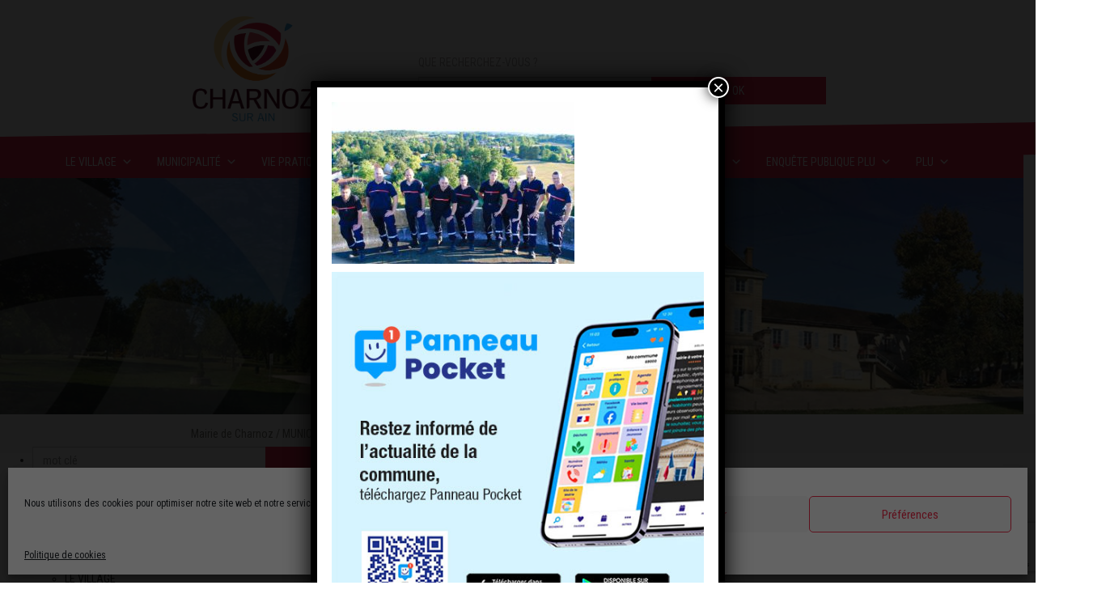

--- FILE ---
content_type: text/html; charset=UTF-8
request_url: https://www.mairie-charnoz.fr/municipalite/cpini/pompier/
body_size: 29879
content:
<!DOCTYPE html>
<html lang="fr-FR">
	<head>
		<link rel="icon" href="https://www.mairie-charnoz.fr/wp-content/themes/charnoz/assets/images/favicon-charnoz.png" type="image/gif" sizes="16x16">
		<meta charset="UTF-8">
		<meta name="viewport" content="width=device-width">
    	<link rel="profile" href="http://gmpg.org/xfn/11">
    	
		<title>pompier</title>
<link data-rocket-preload as="style" href="https://fonts.googleapis.com/css?family=Roboto%20Condensed&#038;display=swap" rel="preload">
<link href="https://fonts.googleapis.com/css?family=Roboto%20Condensed&#038;display=swap" media="print" onload="this.media=&#039;all&#039;" rel="stylesheet">
<noscript><link rel="stylesheet" href="https://fonts.googleapis.com/css?family=Roboto%20Condensed&#038;display=swap"></noscript>
		<meta name='robots' content='index, follow, max-image-preview:large, max-snippet:-1, max-video-preview:-1' />

	<!-- This site is optimized with the Yoast SEO plugin v26.0 - https://yoast.com/wordpress/plugins/seo/ -->
	<link rel="canonical" href="https://www.mairie-charnoz.fr/municipalite/cpini/pompier/" />
	<meta property="og:locale" content="fr_FR" />
	<meta property="og:type" content="article" />
	<meta property="og:title" content="pompier - Mairie de Charnoz" />
	<meta property="og:url" content="https://www.mairie-charnoz.fr/municipalite/cpini/pompier/" />
	<meta property="og:site_name" content="Mairie de Charnoz" />
	<meta property="og:image" content="https://www.mairie-charnoz.fr/municipalite/cpini/pompier" />
	<meta property="og:image:width" content="1600" />
	<meta property="og:image:height" content="1068" />
	<meta property="og:image:type" content="image/jpeg" />
	<meta name="twitter:card" content="summary_large_image" />
	<script type="application/ld+json" class="yoast-schema-graph">{"@context":"https://schema.org","@graph":[{"@type":"WebPage","@id":"https://www.mairie-charnoz.fr/municipalite/cpini/pompier/","url":"https://www.mairie-charnoz.fr/municipalite/cpini/pompier/","name":"pompier - Mairie de Charnoz","isPartOf":{"@id":"https://www.mairie-charnoz.fr/#website"},"primaryImageOfPage":{"@id":"https://www.mairie-charnoz.fr/municipalite/cpini/pompier/#primaryimage"},"image":{"@id":"https://www.mairie-charnoz.fr/municipalite/cpini/pompier/#primaryimage"},"thumbnailUrl":"https://www.mairie-charnoz.fr/wp-content/uploads/2017/03/pompier.jpg","datePublished":"2017-07-06T12:04:21+00:00","breadcrumb":{"@id":"https://www.mairie-charnoz.fr/municipalite/cpini/pompier/#breadcrumb"},"inLanguage":"fr-FR","potentialAction":[{"@type":"ReadAction","target":["https://www.mairie-charnoz.fr/municipalite/cpini/pompier/"]}]},{"@type":"ImageObject","inLanguage":"fr-FR","@id":"https://www.mairie-charnoz.fr/municipalite/cpini/pompier/#primaryimage","url":"https://www.mairie-charnoz.fr/wp-content/uploads/2017/03/pompier.jpg","contentUrl":"https://www.mairie-charnoz.fr/wp-content/uploads/2017/03/pompier.jpg","width":1600,"height":1068},{"@type":"BreadcrumbList","@id":"https://www.mairie-charnoz.fr/municipalite/cpini/pompier/#breadcrumb","itemListElement":[{"@type":"ListItem","position":1,"name":"Home","item":"https://www.mairie-charnoz.fr/"},{"@type":"ListItem","position":2,"name":"MUNICIPALITÉ","item":"https://www.mairie-charnoz.fr/municipalite/"},{"@type":"ListItem","position":3,"name":"CPINI","item":"https://www.mairie-charnoz.fr/municipalite/cpini/"},{"@type":"ListItem","position":4,"name":"pompier"}]},{"@type":"WebSite","@id":"https://www.mairie-charnoz.fr/#website","url":"https://www.mairie-charnoz.fr/","name":"Mairie de Charnoz","description":"","potentialAction":[{"@type":"SearchAction","target":{"@type":"EntryPoint","urlTemplate":"https://www.mairie-charnoz.fr/?s={search_term_string}"},"query-input":{"@type":"PropertyValueSpecification","valueRequired":true,"valueName":"search_term_string"}}],"inLanguage":"fr-FR"}]}</script>
	<!-- / Yoast SEO plugin. -->


<link href='https://fonts.gstatic.com' crossorigin rel='preconnect' />
<link rel="alternate" type="application/rss+xml" title="Mairie de Charnoz &raquo; pompier Flux des commentaires" href="https://www.mairie-charnoz.fr/municipalite/cpini/pompier/feed/" />
<link rel="alternate" title="oEmbed (JSON)" type="application/json+oembed" href="https://www.mairie-charnoz.fr/wp-json/oembed/1.0/embed?url=https%3A%2F%2Fwww.mairie-charnoz.fr%2Fmunicipalite%2Fcpini%2Fpompier%2F" />
<link rel="alternate" title="oEmbed (XML)" type="text/xml+oembed" href="https://www.mairie-charnoz.fr/wp-json/oembed/1.0/embed?url=https%3A%2F%2Fwww.mairie-charnoz.fr%2Fmunicipalite%2Fcpini%2Fpompier%2F&#038;format=xml" />
<style id='wp-img-auto-sizes-contain-inline-css' type='text/css'>
img:is([sizes=auto i],[sizes^="auto," i]){contain-intrinsic-size:3000px 1500px}
/*# sourceURL=wp-img-auto-sizes-contain-inline-css */
</style>
<style id='wp-emoji-styles-inline-css' type='text/css'>

	img.wp-smiley, img.emoji {
		display: inline !important;
		border: none !important;
		box-shadow: none !important;
		height: 1em !important;
		width: 1em !important;
		margin: 0 0.07em !important;
		vertical-align: -0.1em !important;
		background: none !important;
		padding: 0 !important;
	}
/*# sourceURL=wp-emoji-styles-inline-css */
</style>
<style id='wp-block-library-inline-css' type='text/css'>
:root{--wp-block-synced-color:#7a00df;--wp-block-synced-color--rgb:122,0,223;--wp-bound-block-color:var(--wp-block-synced-color);--wp-editor-canvas-background:#ddd;--wp-admin-theme-color:#007cba;--wp-admin-theme-color--rgb:0,124,186;--wp-admin-theme-color-darker-10:#006ba1;--wp-admin-theme-color-darker-10--rgb:0,107,160.5;--wp-admin-theme-color-darker-20:#005a87;--wp-admin-theme-color-darker-20--rgb:0,90,135;--wp-admin-border-width-focus:2px}@media (min-resolution:192dpi){:root{--wp-admin-border-width-focus:1.5px}}.wp-element-button{cursor:pointer}:root .has-very-light-gray-background-color{background-color:#eee}:root .has-very-dark-gray-background-color{background-color:#313131}:root .has-very-light-gray-color{color:#eee}:root .has-very-dark-gray-color{color:#313131}:root .has-vivid-green-cyan-to-vivid-cyan-blue-gradient-background{background:linear-gradient(135deg,#00d084,#0693e3)}:root .has-purple-crush-gradient-background{background:linear-gradient(135deg,#34e2e4,#4721fb 50%,#ab1dfe)}:root .has-hazy-dawn-gradient-background{background:linear-gradient(135deg,#faaca8,#dad0ec)}:root .has-subdued-olive-gradient-background{background:linear-gradient(135deg,#fafae1,#67a671)}:root .has-atomic-cream-gradient-background{background:linear-gradient(135deg,#fdd79a,#004a59)}:root .has-nightshade-gradient-background{background:linear-gradient(135deg,#330968,#31cdcf)}:root .has-midnight-gradient-background{background:linear-gradient(135deg,#020381,#2874fc)}:root{--wp--preset--font-size--normal:16px;--wp--preset--font-size--huge:42px}.has-regular-font-size{font-size:1em}.has-larger-font-size{font-size:2.625em}.has-normal-font-size{font-size:var(--wp--preset--font-size--normal)}.has-huge-font-size{font-size:var(--wp--preset--font-size--huge)}.has-text-align-center{text-align:center}.has-text-align-left{text-align:left}.has-text-align-right{text-align:right}.has-fit-text{white-space:nowrap!important}#end-resizable-editor-section{display:none}.aligncenter{clear:both}.items-justified-left{justify-content:flex-start}.items-justified-center{justify-content:center}.items-justified-right{justify-content:flex-end}.items-justified-space-between{justify-content:space-between}.screen-reader-text{border:0;clip-path:inset(50%);height:1px;margin:-1px;overflow:hidden;padding:0;position:absolute;width:1px;word-wrap:normal!important}.screen-reader-text:focus{background-color:#ddd;clip-path:none;color:#444;display:block;font-size:1em;height:auto;left:5px;line-height:normal;padding:15px 23px 14px;text-decoration:none;top:5px;width:auto;z-index:100000}html :where(.has-border-color){border-style:solid}html :where([style*=border-top-color]){border-top-style:solid}html :where([style*=border-right-color]){border-right-style:solid}html :where([style*=border-bottom-color]){border-bottom-style:solid}html :where([style*=border-left-color]){border-left-style:solid}html :where([style*=border-width]){border-style:solid}html :where([style*=border-top-width]){border-top-style:solid}html :where([style*=border-right-width]){border-right-style:solid}html :where([style*=border-bottom-width]){border-bottom-style:solid}html :where([style*=border-left-width]){border-left-style:solid}html :where(img[class*=wp-image-]){height:auto;max-width:100%}:where(figure){margin:0 0 1em}html :where(.is-position-sticky){--wp-admin--admin-bar--position-offset:var(--wp-admin--admin-bar--height,0px)}@media screen and (max-width:600px){html :where(.is-position-sticky){--wp-admin--admin-bar--position-offset:0px}}

/*# sourceURL=wp-block-library-inline-css */
</style><style id='global-styles-inline-css' type='text/css'>
:root{--wp--preset--aspect-ratio--square: 1;--wp--preset--aspect-ratio--4-3: 4/3;--wp--preset--aspect-ratio--3-4: 3/4;--wp--preset--aspect-ratio--3-2: 3/2;--wp--preset--aspect-ratio--2-3: 2/3;--wp--preset--aspect-ratio--16-9: 16/9;--wp--preset--aspect-ratio--9-16: 9/16;--wp--preset--color--black: #000000;--wp--preset--color--cyan-bluish-gray: #abb8c3;--wp--preset--color--white: #ffffff;--wp--preset--color--pale-pink: #f78da7;--wp--preset--color--vivid-red: #cf2e2e;--wp--preset--color--luminous-vivid-orange: #ff6900;--wp--preset--color--luminous-vivid-amber: #fcb900;--wp--preset--color--light-green-cyan: #7bdcb5;--wp--preset--color--vivid-green-cyan: #00d084;--wp--preset--color--pale-cyan-blue: #8ed1fc;--wp--preset--color--vivid-cyan-blue: #0693e3;--wp--preset--color--vivid-purple: #9b51e0;--wp--preset--gradient--vivid-cyan-blue-to-vivid-purple: linear-gradient(135deg,rgb(6,147,227) 0%,rgb(155,81,224) 100%);--wp--preset--gradient--light-green-cyan-to-vivid-green-cyan: linear-gradient(135deg,rgb(122,220,180) 0%,rgb(0,208,130) 100%);--wp--preset--gradient--luminous-vivid-amber-to-luminous-vivid-orange: linear-gradient(135deg,rgb(252,185,0) 0%,rgb(255,105,0) 100%);--wp--preset--gradient--luminous-vivid-orange-to-vivid-red: linear-gradient(135deg,rgb(255,105,0) 0%,rgb(207,46,46) 100%);--wp--preset--gradient--very-light-gray-to-cyan-bluish-gray: linear-gradient(135deg,rgb(238,238,238) 0%,rgb(169,184,195) 100%);--wp--preset--gradient--cool-to-warm-spectrum: linear-gradient(135deg,rgb(74,234,220) 0%,rgb(151,120,209) 20%,rgb(207,42,186) 40%,rgb(238,44,130) 60%,rgb(251,105,98) 80%,rgb(254,248,76) 100%);--wp--preset--gradient--blush-light-purple: linear-gradient(135deg,rgb(255,206,236) 0%,rgb(152,150,240) 100%);--wp--preset--gradient--blush-bordeaux: linear-gradient(135deg,rgb(254,205,165) 0%,rgb(254,45,45) 50%,rgb(107,0,62) 100%);--wp--preset--gradient--luminous-dusk: linear-gradient(135deg,rgb(255,203,112) 0%,rgb(199,81,192) 50%,rgb(65,88,208) 100%);--wp--preset--gradient--pale-ocean: linear-gradient(135deg,rgb(255,245,203) 0%,rgb(182,227,212) 50%,rgb(51,167,181) 100%);--wp--preset--gradient--electric-grass: linear-gradient(135deg,rgb(202,248,128) 0%,rgb(113,206,126) 100%);--wp--preset--gradient--midnight: linear-gradient(135deg,rgb(2,3,129) 0%,rgb(40,116,252) 100%);--wp--preset--font-size--small: 13px;--wp--preset--font-size--medium: 20px;--wp--preset--font-size--large: 36px;--wp--preset--font-size--x-large: 42px;--wp--preset--spacing--20: 0.44rem;--wp--preset--spacing--30: 0.67rem;--wp--preset--spacing--40: 1rem;--wp--preset--spacing--50: 1.5rem;--wp--preset--spacing--60: 2.25rem;--wp--preset--spacing--70: 3.38rem;--wp--preset--spacing--80: 5.06rem;--wp--preset--shadow--natural: 6px 6px 9px rgba(0, 0, 0, 0.2);--wp--preset--shadow--deep: 12px 12px 50px rgba(0, 0, 0, 0.4);--wp--preset--shadow--sharp: 6px 6px 0px rgba(0, 0, 0, 0.2);--wp--preset--shadow--outlined: 6px 6px 0px -3px rgb(255, 255, 255), 6px 6px rgb(0, 0, 0);--wp--preset--shadow--crisp: 6px 6px 0px rgb(0, 0, 0);}:where(.is-layout-flex){gap: 0.5em;}:where(.is-layout-grid){gap: 0.5em;}body .is-layout-flex{display: flex;}.is-layout-flex{flex-wrap: wrap;align-items: center;}.is-layout-flex > :is(*, div){margin: 0;}body .is-layout-grid{display: grid;}.is-layout-grid > :is(*, div){margin: 0;}:where(.wp-block-columns.is-layout-flex){gap: 2em;}:where(.wp-block-columns.is-layout-grid){gap: 2em;}:where(.wp-block-post-template.is-layout-flex){gap: 1.25em;}:where(.wp-block-post-template.is-layout-grid){gap: 1.25em;}.has-black-color{color: var(--wp--preset--color--black) !important;}.has-cyan-bluish-gray-color{color: var(--wp--preset--color--cyan-bluish-gray) !important;}.has-white-color{color: var(--wp--preset--color--white) !important;}.has-pale-pink-color{color: var(--wp--preset--color--pale-pink) !important;}.has-vivid-red-color{color: var(--wp--preset--color--vivid-red) !important;}.has-luminous-vivid-orange-color{color: var(--wp--preset--color--luminous-vivid-orange) !important;}.has-luminous-vivid-amber-color{color: var(--wp--preset--color--luminous-vivid-amber) !important;}.has-light-green-cyan-color{color: var(--wp--preset--color--light-green-cyan) !important;}.has-vivid-green-cyan-color{color: var(--wp--preset--color--vivid-green-cyan) !important;}.has-pale-cyan-blue-color{color: var(--wp--preset--color--pale-cyan-blue) !important;}.has-vivid-cyan-blue-color{color: var(--wp--preset--color--vivid-cyan-blue) !important;}.has-vivid-purple-color{color: var(--wp--preset--color--vivid-purple) !important;}.has-black-background-color{background-color: var(--wp--preset--color--black) !important;}.has-cyan-bluish-gray-background-color{background-color: var(--wp--preset--color--cyan-bluish-gray) !important;}.has-white-background-color{background-color: var(--wp--preset--color--white) !important;}.has-pale-pink-background-color{background-color: var(--wp--preset--color--pale-pink) !important;}.has-vivid-red-background-color{background-color: var(--wp--preset--color--vivid-red) !important;}.has-luminous-vivid-orange-background-color{background-color: var(--wp--preset--color--luminous-vivid-orange) !important;}.has-luminous-vivid-amber-background-color{background-color: var(--wp--preset--color--luminous-vivid-amber) !important;}.has-light-green-cyan-background-color{background-color: var(--wp--preset--color--light-green-cyan) !important;}.has-vivid-green-cyan-background-color{background-color: var(--wp--preset--color--vivid-green-cyan) !important;}.has-pale-cyan-blue-background-color{background-color: var(--wp--preset--color--pale-cyan-blue) !important;}.has-vivid-cyan-blue-background-color{background-color: var(--wp--preset--color--vivid-cyan-blue) !important;}.has-vivid-purple-background-color{background-color: var(--wp--preset--color--vivid-purple) !important;}.has-black-border-color{border-color: var(--wp--preset--color--black) !important;}.has-cyan-bluish-gray-border-color{border-color: var(--wp--preset--color--cyan-bluish-gray) !important;}.has-white-border-color{border-color: var(--wp--preset--color--white) !important;}.has-pale-pink-border-color{border-color: var(--wp--preset--color--pale-pink) !important;}.has-vivid-red-border-color{border-color: var(--wp--preset--color--vivid-red) !important;}.has-luminous-vivid-orange-border-color{border-color: var(--wp--preset--color--luminous-vivid-orange) !important;}.has-luminous-vivid-amber-border-color{border-color: var(--wp--preset--color--luminous-vivid-amber) !important;}.has-light-green-cyan-border-color{border-color: var(--wp--preset--color--light-green-cyan) !important;}.has-vivid-green-cyan-border-color{border-color: var(--wp--preset--color--vivid-green-cyan) !important;}.has-pale-cyan-blue-border-color{border-color: var(--wp--preset--color--pale-cyan-blue) !important;}.has-vivid-cyan-blue-border-color{border-color: var(--wp--preset--color--vivid-cyan-blue) !important;}.has-vivid-purple-border-color{border-color: var(--wp--preset--color--vivid-purple) !important;}.has-vivid-cyan-blue-to-vivid-purple-gradient-background{background: var(--wp--preset--gradient--vivid-cyan-blue-to-vivid-purple) !important;}.has-light-green-cyan-to-vivid-green-cyan-gradient-background{background: var(--wp--preset--gradient--light-green-cyan-to-vivid-green-cyan) !important;}.has-luminous-vivid-amber-to-luminous-vivid-orange-gradient-background{background: var(--wp--preset--gradient--luminous-vivid-amber-to-luminous-vivid-orange) !important;}.has-luminous-vivid-orange-to-vivid-red-gradient-background{background: var(--wp--preset--gradient--luminous-vivid-orange-to-vivid-red) !important;}.has-very-light-gray-to-cyan-bluish-gray-gradient-background{background: var(--wp--preset--gradient--very-light-gray-to-cyan-bluish-gray) !important;}.has-cool-to-warm-spectrum-gradient-background{background: var(--wp--preset--gradient--cool-to-warm-spectrum) !important;}.has-blush-light-purple-gradient-background{background: var(--wp--preset--gradient--blush-light-purple) !important;}.has-blush-bordeaux-gradient-background{background: var(--wp--preset--gradient--blush-bordeaux) !important;}.has-luminous-dusk-gradient-background{background: var(--wp--preset--gradient--luminous-dusk) !important;}.has-pale-ocean-gradient-background{background: var(--wp--preset--gradient--pale-ocean) !important;}.has-electric-grass-gradient-background{background: var(--wp--preset--gradient--electric-grass) !important;}.has-midnight-gradient-background{background: var(--wp--preset--gradient--midnight) !important;}.has-small-font-size{font-size: var(--wp--preset--font-size--small) !important;}.has-medium-font-size{font-size: var(--wp--preset--font-size--medium) !important;}.has-large-font-size{font-size: var(--wp--preset--font-size--large) !important;}.has-x-large-font-size{font-size: var(--wp--preset--font-size--x-large) !important;}
/*# sourceURL=global-styles-inline-css */
</style>
<style id='core-block-supports-inline-css' type='text/css'>
.wp-block-gallery.wp-block-gallery-1{--wp--style--unstable-gallery-gap:var( --wp--style--gallery-gap-default, var( --gallery-block--gutter-size, var( --wp--style--block-gap, 0.5em ) ) );gap:var( --wp--style--gallery-gap-default, var( --gallery-block--gutter-size, var( --wp--style--block-gap, 0.5em ) ) );}
/*# sourceURL=core-block-supports-inline-css */
</style>

<style id='classic-theme-styles-inline-css' type='text/css'>
/*! This file is auto-generated */
.wp-block-button__link{color:#fff;background-color:#32373c;border-radius:9999px;box-shadow:none;text-decoration:none;padding:calc(.667em + 2px) calc(1.333em + 2px);font-size:1.125em}.wp-block-file__button{background:#32373c;color:#fff;text-decoration:none}
/*# sourceURL=/wp-includes/css/classic-themes.min.css */
</style>
<link rel='stylesheet' id='wp-components-css' href='https://www.mairie-charnoz.fr/wp-includes/css/dist/components/style.min.css?ver=6.9' type='text/css' media='all' />
<link rel='stylesheet' id='wp-preferences-css' href='https://www.mairie-charnoz.fr/wp-includes/css/dist/preferences/style.min.css?ver=6.9' type='text/css' media='all' />
<link rel='stylesheet' id='wp-block-editor-css' href='https://www.mairie-charnoz.fr/wp-includes/css/dist/block-editor/style.min.css?ver=6.9' type='text/css' media='all' />
<link data-minify="1" rel='stylesheet' id='popup-maker-block-library-style-css' href='https://www.mairie-charnoz.fr/wp-content/cache/min/1/wp-content/plugins/popup-maker/dist/packages/block-library-style.css?ver=1766308007' type='text/css' media='all' />
<link data-minify="1" rel='stylesheet' id='event-post-css' href='https://www.mairie-charnoz.fr/wp-content/cache/min/1/wp-content/plugins/event-post/build/front/front.css?ver=1766308007' type='text/css' media='all' />
<link data-minify="1" rel='stylesheet' id='dashicons-css' href='https://www.mairie-charnoz.fr/wp-content/cache/min/1/wp-includes/css/dashicons.min.css?ver=1766308007' type='text/css' media='all' />
<link data-minify="1" rel='stylesheet' id='wpos-slick-style-css' href='https://www.mairie-charnoz.fr/wp-content/cache/min/1/wp-content/plugins/wp-responsive-recent-post-slider/assets/css/slick.css?ver=1766308007' type='text/css' media='all' />
<link data-minify="1" rel='stylesheet' id='wppsac-public-style-css' href='https://www.mairie-charnoz.fr/wp-content/cache/min/1/wp-content/plugins/wp-responsive-recent-post-slider/assets/css/recent-post-style.css?ver=1766308007' type='text/css' media='all' />
<link rel='stylesheet' id='cmplz-general-css' href='https://www.mairie-charnoz.fr/wp-content/plugins/complianz-gdpr/assets/css/cookieblocker.min.css?ver=1759160023' type='text/css' media='all' />
<link data-minify="1" rel='stylesheet' id='megamenu-css' href='https://www.mairie-charnoz.fr/wp-content/cache/min/1/wp-content/uploads/maxmegamenu/style.css?ver=1766308007' type='text/css' media='all' />
<link data-minify="1" rel='stylesheet' id='bootstrap_css-css' href='https://www.mairie-charnoz.fr/wp-content/cache/min/1/wp-content/themes/charnoz/assets/css/bootstrap.min.css?ver=1766308007' type='text/css' media='all' />
<link data-minify="1" rel='stylesheet' id='style-css' href='https://www.mairie-charnoz.fr/wp-content/cache/min/1/wp-content/themes/charnoz/style.css?ver=1766308007' type='text/css' media='all' />
<link data-minify="1" rel='stylesheet' id='wp-pagenavi-css' href='https://www.mairie-charnoz.fr/wp-content/cache/min/1/wp-content/plugins/wp-pagenavi/pagenavi-css.css?ver=1766308007' type='text/css' media='all' />
<link data-minify="1" rel='stylesheet' id='tablepress-default-css' href='https://www.mairie-charnoz.fr/wp-content/cache/min/1/wp-content/plugins/tablepress/css/build/default.css?ver=1766308007' type='text/css' media='all' />
<style id='wp-block-image-inline-css' type='text/css'>
.wp-block-image>a,.wp-block-image>figure>a{display:inline-block}.wp-block-image img{box-sizing:border-box;height:auto;max-width:100%;vertical-align:bottom}@media not (prefers-reduced-motion){.wp-block-image img.hide{visibility:hidden}.wp-block-image img.show{animation:show-content-image .4s}}.wp-block-image[style*=border-radius] img,.wp-block-image[style*=border-radius]>a{border-radius:inherit}.wp-block-image.has-custom-border img{box-sizing:border-box}.wp-block-image.aligncenter{text-align:center}.wp-block-image.alignfull>a,.wp-block-image.alignwide>a{width:100%}.wp-block-image.alignfull img,.wp-block-image.alignwide img{height:auto;width:100%}.wp-block-image .aligncenter,.wp-block-image .alignleft,.wp-block-image .alignright,.wp-block-image.aligncenter,.wp-block-image.alignleft,.wp-block-image.alignright{display:table}.wp-block-image .aligncenter>figcaption,.wp-block-image .alignleft>figcaption,.wp-block-image .alignright>figcaption,.wp-block-image.aligncenter>figcaption,.wp-block-image.alignleft>figcaption,.wp-block-image.alignright>figcaption{caption-side:bottom;display:table-caption}.wp-block-image .alignleft{float:left;margin:.5em 1em .5em 0}.wp-block-image .alignright{float:right;margin:.5em 0 .5em 1em}.wp-block-image .aligncenter{margin-left:auto;margin-right:auto}.wp-block-image :where(figcaption){margin-bottom:1em;margin-top:.5em}.wp-block-image.is-style-circle-mask img{border-radius:9999px}@supports ((-webkit-mask-image:none) or (mask-image:none)) or (-webkit-mask-image:none){.wp-block-image.is-style-circle-mask img{border-radius:0;-webkit-mask-image:url('data:image/svg+xml;utf8,<svg viewBox="0 0 100 100" xmlns="http://www.w3.org/2000/svg"><circle cx="50" cy="50" r="50"/></svg>');mask-image:url('data:image/svg+xml;utf8,<svg viewBox="0 0 100 100" xmlns="http://www.w3.org/2000/svg"><circle cx="50" cy="50" r="50"/></svg>');mask-mode:alpha;-webkit-mask-position:center;mask-position:center;-webkit-mask-repeat:no-repeat;mask-repeat:no-repeat;-webkit-mask-size:contain;mask-size:contain}}:root :where(.wp-block-image.is-style-rounded img,.wp-block-image .is-style-rounded img){border-radius:9999px}.wp-block-image figure{margin:0}.wp-lightbox-container{display:flex;flex-direction:column;position:relative}.wp-lightbox-container img{cursor:zoom-in}.wp-lightbox-container img:hover+button{opacity:1}.wp-lightbox-container button{align-items:center;backdrop-filter:blur(16px) saturate(180%);background-color:#5a5a5a40;border:none;border-radius:4px;cursor:zoom-in;display:flex;height:20px;justify-content:center;opacity:0;padding:0;position:absolute;right:16px;text-align:center;top:16px;width:20px;z-index:100}@media not (prefers-reduced-motion){.wp-lightbox-container button{transition:opacity .2s ease}}.wp-lightbox-container button:focus-visible{outline:3px auto #5a5a5a40;outline:3px auto -webkit-focus-ring-color;outline-offset:3px}.wp-lightbox-container button:hover{cursor:pointer;opacity:1}.wp-lightbox-container button:focus{opacity:1}.wp-lightbox-container button:focus,.wp-lightbox-container button:hover,.wp-lightbox-container button:not(:hover):not(:active):not(.has-background){background-color:#5a5a5a40;border:none}.wp-lightbox-overlay{box-sizing:border-box;cursor:zoom-out;height:100vh;left:0;overflow:hidden;position:fixed;top:0;visibility:hidden;width:100%;z-index:100000}.wp-lightbox-overlay .close-button{align-items:center;cursor:pointer;display:flex;justify-content:center;min-height:40px;min-width:40px;padding:0;position:absolute;right:calc(env(safe-area-inset-right) + 16px);top:calc(env(safe-area-inset-top) + 16px);z-index:5000000}.wp-lightbox-overlay .close-button:focus,.wp-lightbox-overlay .close-button:hover,.wp-lightbox-overlay .close-button:not(:hover):not(:active):not(.has-background){background:none;border:none}.wp-lightbox-overlay .lightbox-image-container{height:var(--wp--lightbox-container-height);left:50%;overflow:hidden;position:absolute;top:50%;transform:translate(-50%,-50%);transform-origin:top left;width:var(--wp--lightbox-container-width);z-index:9999999999}.wp-lightbox-overlay .wp-block-image{align-items:center;box-sizing:border-box;display:flex;height:100%;justify-content:center;margin:0;position:relative;transform-origin:0 0;width:100%;z-index:3000000}.wp-lightbox-overlay .wp-block-image img{height:var(--wp--lightbox-image-height);min-height:var(--wp--lightbox-image-height);min-width:var(--wp--lightbox-image-width);width:var(--wp--lightbox-image-width)}.wp-lightbox-overlay .wp-block-image figcaption{display:none}.wp-lightbox-overlay button{background:none;border:none}.wp-lightbox-overlay .scrim{background-color:#fff;height:100%;opacity:.9;position:absolute;width:100%;z-index:2000000}.wp-lightbox-overlay.active{visibility:visible}@media not (prefers-reduced-motion){.wp-lightbox-overlay.active{animation:turn-on-visibility .25s both}.wp-lightbox-overlay.active img{animation:turn-on-visibility .35s both}.wp-lightbox-overlay.show-closing-animation:not(.active){animation:turn-off-visibility .35s both}.wp-lightbox-overlay.show-closing-animation:not(.active) img{animation:turn-off-visibility .25s both}.wp-lightbox-overlay.zoom.active{animation:none;opacity:1;visibility:visible}.wp-lightbox-overlay.zoom.active .lightbox-image-container{animation:lightbox-zoom-in .4s}.wp-lightbox-overlay.zoom.active .lightbox-image-container img{animation:none}.wp-lightbox-overlay.zoom.active .scrim{animation:turn-on-visibility .4s forwards}.wp-lightbox-overlay.zoom.show-closing-animation:not(.active){animation:none}.wp-lightbox-overlay.zoom.show-closing-animation:not(.active) .lightbox-image-container{animation:lightbox-zoom-out .4s}.wp-lightbox-overlay.zoom.show-closing-animation:not(.active) .lightbox-image-container img{animation:none}.wp-lightbox-overlay.zoom.show-closing-animation:not(.active) .scrim{animation:turn-off-visibility .4s forwards}}@keyframes show-content-image{0%{visibility:hidden}99%{visibility:hidden}to{visibility:visible}}@keyframes turn-on-visibility{0%{opacity:0}to{opacity:1}}@keyframes turn-off-visibility{0%{opacity:1;visibility:visible}99%{opacity:0;visibility:visible}to{opacity:0;visibility:hidden}}@keyframes lightbox-zoom-in{0%{transform:translate(calc((-100vw + var(--wp--lightbox-scrollbar-width))/2 + var(--wp--lightbox-initial-left-position)),calc(-50vh + var(--wp--lightbox-initial-top-position))) scale(var(--wp--lightbox-scale))}to{transform:translate(-50%,-50%) scale(1)}}@keyframes lightbox-zoom-out{0%{transform:translate(-50%,-50%) scale(1);visibility:visible}99%{visibility:visible}to{transform:translate(calc((-100vw + var(--wp--lightbox-scrollbar-width))/2 + var(--wp--lightbox-initial-left-position)),calc(-50vh + var(--wp--lightbox-initial-top-position))) scale(var(--wp--lightbox-scale));visibility:hidden}}
/*# sourceURL=https://www.mairie-charnoz.fr/wp-includes/blocks/image/style.min.css */
</style>
<style id='wp-block-gallery-inline-css' type='text/css'>
.blocks-gallery-grid:not(.has-nested-images),.wp-block-gallery:not(.has-nested-images){display:flex;flex-wrap:wrap;list-style-type:none;margin:0;padding:0}.blocks-gallery-grid:not(.has-nested-images) .blocks-gallery-image,.blocks-gallery-grid:not(.has-nested-images) .blocks-gallery-item,.wp-block-gallery:not(.has-nested-images) .blocks-gallery-image,.wp-block-gallery:not(.has-nested-images) .blocks-gallery-item{display:flex;flex-direction:column;flex-grow:1;justify-content:center;margin:0 1em 1em 0;position:relative;width:calc(50% - 1em)}.blocks-gallery-grid:not(.has-nested-images) .blocks-gallery-image:nth-of-type(2n),.blocks-gallery-grid:not(.has-nested-images) .blocks-gallery-item:nth-of-type(2n),.wp-block-gallery:not(.has-nested-images) .blocks-gallery-image:nth-of-type(2n),.wp-block-gallery:not(.has-nested-images) .blocks-gallery-item:nth-of-type(2n){margin-right:0}.blocks-gallery-grid:not(.has-nested-images) .blocks-gallery-image figure,.blocks-gallery-grid:not(.has-nested-images) .blocks-gallery-item figure,.wp-block-gallery:not(.has-nested-images) .blocks-gallery-image figure,.wp-block-gallery:not(.has-nested-images) .blocks-gallery-item figure{align-items:flex-end;display:flex;height:100%;justify-content:flex-start;margin:0}.blocks-gallery-grid:not(.has-nested-images) .blocks-gallery-image img,.blocks-gallery-grid:not(.has-nested-images) .blocks-gallery-item img,.wp-block-gallery:not(.has-nested-images) .blocks-gallery-image img,.wp-block-gallery:not(.has-nested-images) .blocks-gallery-item img{display:block;height:auto;max-width:100%;width:auto}.blocks-gallery-grid:not(.has-nested-images) .blocks-gallery-image figcaption,.blocks-gallery-grid:not(.has-nested-images) .blocks-gallery-item figcaption,.wp-block-gallery:not(.has-nested-images) .blocks-gallery-image figcaption,.wp-block-gallery:not(.has-nested-images) .blocks-gallery-item figcaption{background:linear-gradient(0deg,#000000b3,#0000004d 70%,#0000);bottom:0;box-sizing:border-box;color:#fff;font-size:.8em;margin:0;max-height:100%;overflow:auto;padding:3em .77em .7em;position:absolute;text-align:center;width:100%;z-index:2}.blocks-gallery-grid:not(.has-nested-images) .blocks-gallery-image figcaption img,.blocks-gallery-grid:not(.has-nested-images) .blocks-gallery-item figcaption img,.wp-block-gallery:not(.has-nested-images) .blocks-gallery-image figcaption img,.wp-block-gallery:not(.has-nested-images) .blocks-gallery-item figcaption img{display:inline}.blocks-gallery-grid:not(.has-nested-images) figcaption,.wp-block-gallery:not(.has-nested-images) figcaption{flex-grow:1}.blocks-gallery-grid:not(.has-nested-images).is-cropped .blocks-gallery-image a,.blocks-gallery-grid:not(.has-nested-images).is-cropped .blocks-gallery-image img,.blocks-gallery-grid:not(.has-nested-images).is-cropped .blocks-gallery-item a,.blocks-gallery-grid:not(.has-nested-images).is-cropped .blocks-gallery-item img,.wp-block-gallery:not(.has-nested-images).is-cropped .blocks-gallery-image a,.wp-block-gallery:not(.has-nested-images).is-cropped .blocks-gallery-image img,.wp-block-gallery:not(.has-nested-images).is-cropped .blocks-gallery-item a,.wp-block-gallery:not(.has-nested-images).is-cropped .blocks-gallery-item img{flex:1;height:100%;object-fit:cover;width:100%}.blocks-gallery-grid:not(.has-nested-images).columns-1 .blocks-gallery-image,.blocks-gallery-grid:not(.has-nested-images).columns-1 .blocks-gallery-item,.wp-block-gallery:not(.has-nested-images).columns-1 .blocks-gallery-image,.wp-block-gallery:not(.has-nested-images).columns-1 .blocks-gallery-item{margin-right:0;width:100%}@media (min-width:600px){.blocks-gallery-grid:not(.has-nested-images).columns-3 .blocks-gallery-image,.blocks-gallery-grid:not(.has-nested-images).columns-3 .blocks-gallery-item,.wp-block-gallery:not(.has-nested-images).columns-3 .blocks-gallery-image,.wp-block-gallery:not(.has-nested-images).columns-3 .blocks-gallery-item{margin-right:1em;width:calc(33.33333% - .66667em)}.blocks-gallery-grid:not(.has-nested-images).columns-4 .blocks-gallery-image,.blocks-gallery-grid:not(.has-nested-images).columns-4 .blocks-gallery-item,.wp-block-gallery:not(.has-nested-images).columns-4 .blocks-gallery-image,.wp-block-gallery:not(.has-nested-images).columns-4 .blocks-gallery-item{margin-right:1em;width:calc(25% - .75em)}.blocks-gallery-grid:not(.has-nested-images).columns-5 .blocks-gallery-image,.blocks-gallery-grid:not(.has-nested-images).columns-5 .blocks-gallery-item,.wp-block-gallery:not(.has-nested-images).columns-5 .blocks-gallery-image,.wp-block-gallery:not(.has-nested-images).columns-5 .blocks-gallery-item{margin-right:1em;width:calc(20% - .8em)}.blocks-gallery-grid:not(.has-nested-images).columns-6 .blocks-gallery-image,.blocks-gallery-grid:not(.has-nested-images).columns-6 .blocks-gallery-item,.wp-block-gallery:not(.has-nested-images).columns-6 .blocks-gallery-image,.wp-block-gallery:not(.has-nested-images).columns-6 .blocks-gallery-item{margin-right:1em;width:calc(16.66667% - .83333em)}.blocks-gallery-grid:not(.has-nested-images).columns-7 .blocks-gallery-image,.blocks-gallery-grid:not(.has-nested-images).columns-7 .blocks-gallery-item,.wp-block-gallery:not(.has-nested-images).columns-7 .blocks-gallery-image,.wp-block-gallery:not(.has-nested-images).columns-7 .blocks-gallery-item{margin-right:1em;width:calc(14.28571% - .85714em)}.blocks-gallery-grid:not(.has-nested-images).columns-8 .blocks-gallery-image,.blocks-gallery-grid:not(.has-nested-images).columns-8 .blocks-gallery-item,.wp-block-gallery:not(.has-nested-images).columns-8 .blocks-gallery-image,.wp-block-gallery:not(.has-nested-images).columns-8 .blocks-gallery-item{margin-right:1em;width:calc(12.5% - .875em)}.blocks-gallery-grid:not(.has-nested-images).columns-1 .blocks-gallery-image:nth-of-type(1n),.blocks-gallery-grid:not(.has-nested-images).columns-1 .blocks-gallery-item:nth-of-type(1n),.blocks-gallery-grid:not(.has-nested-images).columns-2 .blocks-gallery-image:nth-of-type(2n),.blocks-gallery-grid:not(.has-nested-images).columns-2 .blocks-gallery-item:nth-of-type(2n),.blocks-gallery-grid:not(.has-nested-images).columns-3 .blocks-gallery-image:nth-of-type(3n),.blocks-gallery-grid:not(.has-nested-images).columns-3 .blocks-gallery-item:nth-of-type(3n),.blocks-gallery-grid:not(.has-nested-images).columns-4 .blocks-gallery-image:nth-of-type(4n),.blocks-gallery-grid:not(.has-nested-images).columns-4 .blocks-gallery-item:nth-of-type(4n),.blocks-gallery-grid:not(.has-nested-images).columns-5 .blocks-gallery-image:nth-of-type(5n),.blocks-gallery-grid:not(.has-nested-images).columns-5 .blocks-gallery-item:nth-of-type(5n),.blocks-gallery-grid:not(.has-nested-images).columns-6 .blocks-gallery-image:nth-of-type(6n),.blocks-gallery-grid:not(.has-nested-images).columns-6 .blocks-gallery-item:nth-of-type(6n),.blocks-gallery-grid:not(.has-nested-images).columns-7 .blocks-gallery-image:nth-of-type(7n),.blocks-gallery-grid:not(.has-nested-images).columns-7 .blocks-gallery-item:nth-of-type(7n),.blocks-gallery-grid:not(.has-nested-images).columns-8 .blocks-gallery-image:nth-of-type(8n),.blocks-gallery-grid:not(.has-nested-images).columns-8 .blocks-gallery-item:nth-of-type(8n),.wp-block-gallery:not(.has-nested-images).columns-1 .blocks-gallery-image:nth-of-type(1n),.wp-block-gallery:not(.has-nested-images).columns-1 .blocks-gallery-item:nth-of-type(1n),.wp-block-gallery:not(.has-nested-images).columns-2 .blocks-gallery-image:nth-of-type(2n),.wp-block-gallery:not(.has-nested-images).columns-2 .blocks-gallery-item:nth-of-type(2n),.wp-block-gallery:not(.has-nested-images).columns-3 .blocks-gallery-image:nth-of-type(3n),.wp-block-gallery:not(.has-nested-images).columns-3 .blocks-gallery-item:nth-of-type(3n),.wp-block-gallery:not(.has-nested-images).columns-4 .blocks-gallery-image:nth-of-type(4n),.wp-block-gallery:not(.has-nested-images).columns-4 .blocks-gallery-item:nth-of-type(4n),.wp-block-gallery:not(.has-nested-images).columns-5 .blocks-gallery-image:nth-of-type(5n),.wp-block-gallery:not(.has-nested-images).columns-5 .blocks-gallery-item:nth-of-type(5n),.wp-block-gallery:not(.has-nested-images).columns-6 .blocks-gallery-image:nth-of-type(6n),.wp-block-gallery:not(.has-nested-images).columns-6 .blocks-gallery-item:nth-of-type(6n),.wp-block-gallery:not(.has-nested-images).columns-7 .blocks-gallery-image:nth-of-type(7n),.wp-block-gallery:not(.has-nested-images).columns-7 .blocks-gallery-item:nth-of-type(7n),.wp-block-gallery:not(.has-nested-images).columns-8 .blocks-gallery-image:nth-of-type(8n),.wp-block-gallery:not(.has-nested-images).columns-8 .blocks-gallery-item:nth-of-type(8n){margin-right:0}}.blocks-gallery-grid:not(.has-nested-images) .blocks-gallery-image:last-child,.blocks-gallery-grid:not(.has-nested-images) .blocks-gallery-item:last-child,.wp-block-gallery:not(.has-nested-images) .blocks-gallery-image:last-child,.wp-block-gallery:not(.has-nested-images) .blocks-gallery-item:last-child{margin-right:0}.blocks-gallery-grid:not(.has-nested-images).alignleft,.blocks-gallery-grid:not(.has-nested-images).alignright,.wp-block-gallery:not(.has-nested-images).alignleft,.wp-block-gallery:not(.has-nested-images).alignright{max-width:420px;width:100%}.blocks-gallery-grid:not(.has-nested-images).aligncenter .blocks-gallery-item figure,.wp-block-gallery:not(.has-nested-images).aligncenter .blocks-gallery-item figure{justify-content:center}.wp-block-gallery:not(.is-cropped) .blocks-gallery-item{align-self:flex-start}figure.wp-block-gallery.has-nested-images{align-items:normal}.wp-block-gallery.has-nested-images figure.wp-block-image:not(#individual-image){margin:0;width:calc(50% - var(--wp--style--unstable-gallery-gap, 16px)/2)}.wp-block-gallery.has-nested-images figure.wp-block-image{box-sizing:border-box;display:flex;flex-direction:column;flex-grow:1;justify-content:center;max-width:100%;position:relative}.wp-block-gallery.has-nested-images figure.wp-block-image>a,.wp-block-gallery.has-nested-images figure.wp-block-image>div{flex-direction:column;flex-grow:1;margin:0}.wp-block-gallery.has-nested-images figure.wp-block-image img{display:block;height:auto;max-width:100%!important;width:auto}.wp-block-gallery.has-nested-images figure.wp-block-image figcaption,.wp-block-gallery.has-nested-images figure.wp-block-image:has(figcaption):before{bottom:0;left:0;max-height:100%;position:absolute;right:0}.wp-block-gallery.has-nested-images figure.wp-block-image:has(figcaption):before{backdrop-filter:blur(3px);content:"";height:100%;-webkit-mask-image:linear-gradient(0deg,#000 20%,#0000);mask-image:linear-gradient(0deg,#000 20%,#0000);max-height:40%;pointer-events:none}.wp-block-gallery.has-nested-images figure.wp-block-image figcaption{box-sizing:border-box;color:#fff;font-size:13px;margin:0;overflow:auto;padding:1em;text-align:center;text-shadow:0 0 1.5px #000}.wp-block-gallery.has-nested-images figure.wp-block-image figcaption::-webkit-scrollbar{height:12px;width:12px}.wp-block-gallery.has-nested-images figure.wp-block-image figcaption::-webkit-scrollbar-track{background-color:initial}.wp-block-gallery.has-nested-images figure.wp-block-image figcaption::-webkit-scrollbar-thumb{background-clip:padding-box;background-color:initial;border:3px solid #0000;border-radius:8px}.wp-block-gallery.has-nested-images figure.wp-block-image figcaption:focus-within::-webkit-scrollbar-thumb,.wp-block-gallery.has-nested-images figure.wp-block-image figcaption:focus::-webkit-scrollbar-thumb,.wp-block-gallery.has-nested-images figure.wp-block-image figcaption:hover::-webkit-scrollbar-thumb{background-color:#fffc}.wp-block-gallery.has-nested-images figure.wp-block-image figcaption{scrollbar-color:#0000 #0000;scrollbar-gutter:stable both-edges;scrollbar-width:thin}.wp-block-gallery.has-nested-images figure.wp-block-image figcaption:focus,.wp-block-gallery.has-nested-images figure.wp-block-image figcaption:focus-within,.wp-block-gallery.has-nested-images figure.wp-block-image figcaption:hover{scrollbar-color:#fffc #0000}.wp-block-gallery.has-nested-images figure.wp-block-image figcaption{will-change:transform}@media (hover:none){.wp-block-gallery.has-nested-images figure.wp-block-image figcaption{scrollbar-color:#fffc #0000}}.wp-block-gallery.has-nested-images figure.wp-block-image figcaption{background:linear-gradient(0deg,#0006,#0000)}.wp-block-gallery.has-nested-images figure.wp-block-image figcaption img{display:inline}.wp-block-gallery.has-nested-images figure.wp-block-image figcaption a{color:inherit}.wp-block-gallery.has-nested-images figure.wp-block-image.has-custom-border img{box-sizing:border-box}.wp-block-gallery.has-nested-images figure.wp-block-image.has-custom-border>a,.wp-block-gallery.has-nested-images figure.wp-block-image.has-custom-border>div,.wp-block-gallery.has-nested-images figure.wp-block-image.is-style-rounded>a,.wp-block-gallery.has-nested-images figure.wp-block-image.is-style-rounded>div{flex:1 1 auto}.wp-block-gallery.has-nested-images figure.wp-block-image.has-custom-border figcaption,.wp-block-gallery.has-nested-images figure.wp-block-image.is-style-rounded figcaption{background:none;color:inherit;flex:initial;margin:0;padding:10px 10px 9px;position:relative;text-shadow:none}.wp-block-gallery.has-nested-images figure.wp-block-image.has-custom-border:before,.wp-block-gallery.has-nested-images figure.wp-block-image.is-style-rounded:before{content:none}.wp-block-gallery.has-nested-images figcaption{flex-basis:100%;flex-grow:1;text-align:center}.wp-block-gallery.has-nested-images:not(.is-cropped) figure.wp-block-image:not(#individual-image){margin-bottom:auto;margin-top:0}.wp-block-gallery.has-nested-images.is-cropped figure.wp-block-image:not(#individual-image){align-self:inherit}.wp-block-gallery.has-nested-images.is-cropped figure.wp-block-image:not(#individual-image)>a,.wp-block-gallery.has-nested-images.is-cropped figure.wp-block-image:not(#individual-image)>div:not(.components-drop-zone){display:flex}.wp-block-gallery.has-nested-images.is-cropped figure.wp-block-image:not(#individual-image) a,.wp-block-gallery.has-nested-images.is-cropped figure.wp-block-image:not(#individual-image) img{flex:1 0 0%;height:100%;object-fit:cover;width:100%}.wp-block-gallery.has-nested-images.columns-1 figure.wp-block-image:not(#individual-image){width:100%}@media (min-width:600px){.wp-block-gallery.has-nested-images.columns-3 figure.wp-block-image:not(#individual-image){width:calc(33.33333% - var(--wp--style--unstable-gallery-gap, 16px)*.66667)}.wp-block-gallery.has-nested-images.columns-4 figure.wp-block-image:not(#individual-image){width:calc(25% - var(--wp--style--unstable-gallery-gap, 16px)*.75)}.wp-block-gallery.has-nested-images.columns-5 figure.wp-block-image:not(#individual-image){width:calc(20% - var(--wp--style--unstable-gallery-gap, 16px)*.8)}.wp-block-gallery.has-nested-images.columns-6 figure.wp-block-image:not(#individual-image){width:calc(16.66667% - var(--wp--style--unstable-gallery-gap, 16px)*.83333)}.wp-block-gallery.has-nested-images.columns-7 figure.wp-block-image:not(#individual-image){width:calc(14.28571% - var(--wp--style--unstable-gallery-gap, 16px)*.85714)}.wp-block-gallery.has-nested-images.columns-8 figure.wp-block-image:not(#individual-image){width:calc(12.5% - var(--wp--style--unstable-gallery-gap, 16px)*.875)}.wp-block-gallery.has-nested-images.columns-default figure.wp-block-image:not(#individual-image){width:calc(33.33% - var(--wp--style--unstable-gallery-gap, 16px)*.66667)}.wp-block-gallery.has-nested-images.columns-default figure.wp-block-image:not(#individual-image):first-child:nth-last-child(2),.wp-block-gallery.has-nested-images.columns-default figure.wp-block-image:not(#individual-image):first-child:nth-last-child(2)~figure.wp-block-image:not(#individual-image){width:calc(50% - var(--wp--style--unstable-gallery-gap, 16px)*.5)}.wp-block-gallery.has-nested-images.columns-default figure.wp-block-image:not(#individual-image):first-child:last-child{width:100%}}.wp-block-gallery.has-nested-images.alignleft,.wp-block-gallery.has-nested-images.alignright{max-width:420px;width:100%}.wp-block-gallery.has-nested-images.aligncenter{justify-content:center}
/*# sourceURL=https://www.mairie-charnoz.fr/wp-includes/blocks/gallery/style.min.css */
</style>
<link data-minify="1" rel='stylesheet' id='popup-maker-site-css' href='https://www.mairie-charnoz.fr/wp-content/cache/min/1/wp-content/uploads/pum/pum-site-styles.css?ver=1766308007' type='text/css' media='all' />
<link data-minify="1" rel='stylesheet' id='sib-front-css-css' href='https://www.mairie-charnoz.fr/wp-content/cache/min/1/wp-content/plugins/mailin/css/mailin-front.css?ver=1766308007' type='text/css' media='all' />
<script type="text/javascript" src="https://www.mairie-charnoz.fr/wp-content/themes/charnoz/assets/js/jquery.min.js?ver=6.9" id="jquery_js-js"></script>
<script type="text/javascript" src="https://www.mairie-charnoz.fr/wp-content/themes/charnoz/assets/js/bootstrap.min.js?ver=6.9" id="bootstrap_js-js"></script>
<script type="text/javascript" src="https://www.mairie-charnoz.fr/wp-includes/js/jquery/jquery.min.js?ver=3.7.1" id="jquery-core-js"></script>
<script type="text/javascript" src="https://www.mairie-charnoz.fr/wp-includes/js/jquery/jquery-migrate.min.js?ver=3.4.1" id="jquery-migrate-js"></script>
<script type="text/javascript" id="sib-front-js-js-extra">
/* <![CDATA[ */
var sibErrMsg = {"invalidMail":"Veuillez entrer une adresse e-mail valide.","requiredField":"Veuillez compl\u00e9ter les champs obligatoires.","invalidDateFormat":"Veuillez entrer une date valide.","invalidSMSFormat":"Veuillez entrer une num\u00e9ro de t\u00e9l\u00e9phone valide."};
var ajax_sib_front_object = {"ajax_url":"https://www.mairie-charnoz.fr/wp-admin/admin-ajax.php","ajax_nonce":"52f5efb963","flag_url":"https://www.mairie-charnoz.fr/wp-content/plugins/mailin/img/flags/"};
//# sourceURL=sib-front-js-js-extra
/* ]]> */
</script>
<script data-minify="1" type="text/javascript" src="https://www.mairie-charnoz.fr/wp-content/cache/min/1/wp-content/plugins/mailin/js/mailin-front.js?ver=1727872692" id="sib-front-js-js"></script>
<link rel="https://api.w.org/" href="https://www.mairie-charnoz.fr/wp-json/" /><link rel="alternate" title="JSON" type="application/json" href="https://www.mairie-charnoz.fr/wp-json/wp/v2/media/851" /><link rel="EditURI" type="application/rsd+xml" title="RSD" href="https://www.mairie-charnoz.fr/xmlrpc.php?rsd" />
<meta name="generator" content="WordPress 6.9" />
<link rel='shortlink' href='https://www.mairie-charnoz.fr/?p=851' />
<script type="text/javascript">
(function(url){
	if(/(?:Chrome\/26\.0\.1410\.63 Safari\/537\.31|WordfenceTestMonBot)/.test(navigator.userAgent)){ return; }
	var addEvent = function(evt, handler) {
		if (window.addEventListener) {
			document.addEventListener(evt, handler, false);
		} else if (window.attachEvent) {
			document.attachEvent('on' + evt, handler);
		}
	};
	var removeEvent = function(evt, handler) {
		if (window.removeEventListener) {
			document.removeEventListener(evt, handler, false);
		} else if (window.detachEvent) {
			document.detachEvent('on' + evt, handler);
		}
	};
	var evts = 'contextmenu dblclick drag dragend dragenter dragleave dragover dragstart drop keydown keypress keyup mousedown mousemove mouseout mouseover mouseup mousewheel scroll'.split(' ');
	var logHuman = function() {
		if (window.wfLogHumanRan) { return; }
		window.wfLogHumanRan = true;
		var wfscr = document.createElement('script');
		wfscr.type = 'text/javascript';
		wfscr.async = true;
		wfscr.src = url + '&r=' + Math.random();
		(document.getElementsByTagName('head')[0]||document.getElementsByTagName('body')[0]).appendChild(wfscr);
		for (var i = 0; i < evts.length; i++) {
			removeEvent(evts[i], logHuman);
		}
	};
	for (var i = 0; i < evts.length; i++) {
		addEvent(evts[i], logHuman);
	}
})('//www.mairie-charnoz.fr/?wordfence_lh=1&hid=A43816AD2267497C2A26B7E0F876802A');
</script>			<style>.cmplz-hidden {
					display: none !important;
				}</style><meta name="generator" content="Elementor 3.32.3; features: additional_custom_breakpoints; settings: css_print_method-external, google_font-enabled, font_display-auto">
			<style>
				.e-con.e-parent:nth-of-type(n+4):not(.e-lazyloaded):not(.e-no-lazyload),
				.e-con.e-parent:nth-of-type(n+4):not(.e-lazyloaded):not(.e-no-lazyload) * {
					background-image: none !important;
				}
				@media screen and (max-height: 1024px) {
					.e-con.e-parent:nth-of-type(n+3):not(.e-lazyloaded):not(.e-no-lazyload),
					.e-con.e-parent:nth-of-type(n+3):not(.e-lazyloaded):not(.e-no-lazyload) * {
						background-image: none !important;
					}
				}
				@media screen and (max-height: 640px) {
					.e-con.e-parent:nth-of-type(n+2):not(.e-lazyloaded):not(.e-no-lazyload),
					.e-con.e-parent:nth-of-type(n+2):not(.e-lazyloaded):not(.e-no-lazyload) * {
						background-image: none !important;
					}
				}
			</style>
					<style type="text/css" id="wp-custom-css">
			/*
Vous pouvez ajouter du CSS personnalisé ici.

Cliquez sur l’icône d’aide ci-dessus pour en savoir plus.
*/
button.btn {
    margin-left: -15px !important;
    width: 216px !important;
}
#pum-3132 {opacity:1 !important}

@media only screen and (min-width: 1024px){
.pum-container.pum-responsive.pum-responsive-tiny {
    margin-left: 25%;
    width: 50%;
top: 15%;
}}

@media only screen and (min-width: 1024px){
.pum-container.pum-responsive.pum-responsive-medium {
    margin-left: 20%;
    width: 60%;
    top: 20%;
}}		</style>
		<style type="text/css">/** Mega Menu CSS: fs **/</style>
<noscript><style id="rocket-lazyload-nojs-css">.rll-youtube-player, [data-lazy-src]{display:none !important;}</style></noscript>	<link data-minify="1" rel='stylesheet' id='metaslider-nivo-slider-css' href='https://www.mairie-charnoz.fr/wp-content/cache/min/1/wp-content/plugins/ml-slider/assets/sliders/nivoslider/nivo-slider.css?ver=1766308007' type='text/css' media='all' property='stylesheet' />
<link data-minify="1" rel='stylesheet' id='metaslider-public-css' href='https://www.mairie-charnoz.fr/wp-content/cache/min/1/wp-content/plugins/ml-slider/assets/metaslider/public.css?ver=1766308007' type='text/css' media='all' property='stylesheet' />
<style id='metaslider-public-inline-css' type='text/css'>
@media only screen and (max-width: 767px) { .hide-arrows-smartphone .flex-direction-nav, .hide-navigation-smartphone .flex-control-paging, .hide-navigation-smartphone .flex-control-nav, .hide-navigation-smartphone .filmstrip, .hide-slideshow-smartphone, .metaslider-hidden-content.hide-smartphone{ display: none!important; }}@media only screen and (min-width : 768px) and (max-width: 1023px) { .hide-arrows-tablet .flex-direction-nav, .hide-navigation-tablet .flex-control-paging, .hide-navigation-tablet .flex-control-nav, .hide-navigation-tablet .filmstrip, .hide-slideshow-tablet, .metaslider-hidden-content.hide-tablet{ display: none!important; }}@media only screen and (min-width : 1024px) and (max-width: 1439px) { .hide-arrows-laptop .flex-direction-nav, .hide-navigation-laptop .flex-control-paging, .hide-navigation-laptop .flex-control-nav, .hide-navigation-laptop .filmstrip, .hide-slideshow-laptop, .metaslider-hidden-content.hide-laptop{ display: none!important; }}@media only screen and (min-width : 1440px) { .hide-arrows-desktop .flex-direction-nav, .hide-navigation-desktop .flex-control-paging, .hide-navigation-desktop .flex-control-nav, .hide-navigation-desktop .filmstrip, .hide-slideshow-desktop, .metaslider-hidden-content.hide-desktop{ display: none!important; }}
/*# sourceURL=metaslider-public-inline-css */
</style>
<link data-minify="1" rel='stylesheet' id='metaslider-nivo-slider-default-css' href='https://www.mairie-charnoz.fr/wp-content/cache/min/1/wp-content/plugins/ml-slider/assets/sliders/nivoslider/themes/default/default.css?ver=1766308007' type='text/css' media='all' property='stylesheet' />
<meta name="generator" content="WP Rocket 3.19.4" data-wpr-features="wpr_minify_js wpr_lazyload_images wpr_image_dimensions wpr_minify_css wpr_preload_links wpr_desktop" /></head>
	
<body data-cmplz=1 class="mobile-body"class="attachment wp-singular attachment-template-default attachmentid-851 attachment-jpeg wp-theme-charnoz mega-menu-primary metaslider-plugin elementor-default elementor-kit-5153">
<div data-rocket-location-hash="91a5d933c77e0025d285cf75ef778d20" class="container-fluid telo">
<div data-rocket-location-hash="977b169083fa99021d61ec211d24faf5" class="margin-top-logo">
	<div data-rocket-location-hash="7df057a885021275b55976a7734bc274" class="col-lg-2"></div>
	<div data-rocket-location-hash="961b76ce9bd3f294ecd12bd9669a08ff" class="col-lg-2">
		<a href="https://www.mairie-charnoz.fr">
			<img width="400" height="361" class="img img-responsive top-logo mobile" src="data:image/svg+xml,%3Csvg%20xmlns='http://www.w3.org/2000/svg'%20viewBox='0%200%20400%20361'%3E%3C/svg%3E" data-lazy-src="https://www.mairie-charnoz.fr/wp-content/themes/charnoz/assets/images/logo.png"><noscript><img width="400" height="361" class="img img-responsive top-logo mobile" src="https://www.mairie-charnoz.fr/wp-content/themes/charnoz/assets/images/logo.png"></noscript>
		</a>
	</div>
	<div data-rocket-location-hash="210cfb8a1424f036158ef570248e055d" class="col-lg-7 search-key mobile">
		<ul class="key">
			<li><h5 style="color: #aeadad;">QUE RECHERCHEZ-VOUS ?</h5></li>
			<li>  <form class="form-inline" role="search" method="get" id="searchform" action="https://www.mairie-charnoz.fr/" >
    <div class="form-group">
      <input style="width: 300px; border-radius: 0px;" type="text" class="form-control" id="s" placeholder="mot clé" name="s">
    </div>
    <button style="border-radius: 0px; background-color: #e72a4a; color: #fff;" type="submit" id="searchsubmit" class="btn">OK</button>
  </form>
</li>
		</ul>
	</div>
	<div data-rocket-location-hash="4f692f5329bfb61c2a390912f83e4f48" col-lg-1></div>
</div>
</div>


<!-- site-header -->

<!-- <div class="img-responsive mobile telo">
	<img class="top-menu" src="data:image/svg+xml,%3Csvg%20xmlns='http://www.w3.org/2000/svg'%20viewBox='0%200%200%200'%3E%3C/svg%3E" data-lazy-src="https://www.mairie-charnoz.fr/wp-content/themes/charnoz/assets/images/top-menu.png"><noscript><img class="top-menu" src="https://www.mairie-charnoz.fr/wp-content/themes/charnoz/assets/images/top-menu.png"></noscript>
</div> -->
<div data-rocket-location-hash="b879cba8d7733140f720e01ed7b5523e" class="telo" id="square">
</div>


<header data-rocket-location-hash="d1fd34bd49fc57c438464067968f49c4" class="site-header">
	<nav class="site-nav">
				
		<div id="mega-menu-wrap-primary" class="mega-menu-wrap"><div class="mega-menu-toggle"><div class="mega-toggle-blocks-left"><div class='mega-toggle-block mega-menu-toggle-block mega-toggle-block-1' id='mega-toggle-block-1' tabindex='0'><span class='mega-toggle-label' role='button' aria-expanded='false'><span class='mega-toggle-label-closed'></span><span class='mega-toggle-label-open'></span></span></div></div><div class="mega-toggle-blocks-center"></div><div class="mega-toggle-blocks-right"></div></div><ul id="mega-menu-primary" class="mega-menu max-mega-menu mega-menu-horizontal mega-no-js" data-event="hover_intent" data-effect="fade_up" data-effect-speed="200" data-effect-mobile="disabled" data-effect-speed-mobile="0" data-mobile-force-width="false" data-second-click="go" data-document-click="collapse" data-vertical-behaviour="standard" data-breakpoint="1200" data-unbind="true" data-mobile-state="collapse_all" data-mobile-direction="vertical" data-hover-intent-timeout="300" data-hover-intent-interval="100"><li class="mega-menu-item mega-menu-item-type-post_type mega-menu-item-object-page mega-menu-item-has-children mega-align-bottom-left mega-menu-flyout mega-menu-item-1885" id="mega-menu-item-1885"><a class="mega-menu-link" href="https://www.mairie-charnoz.fr/le-village/" aria-expanded="false" tabindex="0">LE VILLAGE<span class="mega-indicator" aria-hidden="true"></span></a>
<ul class="mega-sub-menu">
<li class="mega-menu-item mega-menu-item-type-post_type mega-menu-item-object-page mega-has-icon mega-icon-right mega-menu-item-91" id="mega-menu-item-91"><a class="dashicons-welcome-view-site mega-menu-link" href="https://www.mairie-charnoz.fr/le-village/agenda/actualites/">ACTUALITÉS</a></li><li class="mega-menu-item mega-menu-item-type-post_type mega-menu-item-object-page mega-menu-item-92" id="mega-menu-item-92"><a class="mega-menu-link" href="https://www.mairie-charnoz.fr/le-village/histoire/">Histoire</a></li><li class="mega-menu-item mega-menu-item-type-post_type mega-menu-item-object-page mega-menu-item-has-children mega-menu-item-1870" id="mega-menu-item-1870"><a class="mega-menu-link" href="https://www.mairie-charnoz.fr/le-village/commerce/" aria-expanded="false">COMMERCE<span class="mega-indicator" aria-hidden="true"></span></a>
	<ul class="mega-sub-menu">
<li class="mega-menu-item mega-menu-item-type-post_type mega-menu-item-object-page mega-menu-item-568" id="mega-menu-item-568"><a class="mega-menu-link" href="https://www.mairie-charnoz.fr/le-village/commerce/comptoir-de-charnoz/">COMPTOIR DE CHARNOZ</a></li>	</ul>
</li><li class="mega-menu-item mega-menu-item-type-post_type mega-menu-item-object-page mega-menu-item-has-children mega-menu-item-1871" id="mega-menu-item-1871"><a class="mega-menu-link" href="https://www.mairie-charnoz.fr/le-village/economie-locale/" aria-expanded="false">ECONOMIE LOCALE<span class="mega-indicator" aria-hidden="true"></span></a>
	<ul class="mega-sub-menu">
<li class="mega-menu-item mega-menu-item-type-post_type mega-menu-item-object-page mega-menu-item-569" id="mega-menu-item-569"><a class="mega-menu-link" href="https://www.mairie-charnoz.fr/le-village/economie-locale/les-professionnels/">LES PROFESSIONNELS</a></li><li class="mega-menu-item mega-menu-item-type-post_type mega-menu-item-object-page mega-menu-item-570" id="mega-menu-item-570"><a class="mega-menu-link" href="https://www.mairie-charnoz.fr/le-village/economie-locale/les-agriculteurs/">LES AGRICULTEURS</a></li>	</ul>
</li><li class="mega-menu-item mega-menu-item-type-post_type mega-menu-item-object-page mega-menu-item-has-children mega-menu-item-1872" id="mega-menu-item-1872"><a class="mega-menu-link" href="https://www.mairie-charnoz.fr/le-village/reglementation/" aria-expanded="false">RÉGLEMENTATION<span class="mega-indicator" aria-hidden="true"></span></a>
	<ul class="mega-sub-menu">
<li class="mega-menu-item mega-menu-item-type-post_type mega-menu-item-object-page mega-menu-item-7448" id="mega-menu-item-7448"><a class="mega-menu-link" href="https://www.mairie-charnoz.fr/le-village/reglementation/">ARRETES DE CIRCULATION</a></li><li class="mega-menu-item mega-menu-item-type-post_type mega-menu-item-object-page mega-menu-item-571" id="mega-menu-item-571"><a class="mega-menu-link" href="https://www.mairie-charnoz.fr/le-village/reglementation/brulage-vegetaux/">NUISANCES SONORES</a></li><li class="mega-menu-item mega-menu-item-type-post_type mega-menu-item-object-page mega-menu-item-572" id="mega-menu-item-572"><a class="mega-menu-link" href="https://www.mairie-charnoz.fr/le-village/reglementation/entretien-des-haies/">ENTRETIEN DES HAIES/ DES BOSQUETS ET BRULAGE DE VEGETAUX</a></li><li class="mega-menu-item mega-menu-item-type-post_type mega-menu-item-object-page mega-menu-item-573" id="mega-menu-item-573"><a class="mega-menu-link" href="https://www.mairie-charnoz.fr/le-village/reglementation/divagation-des-animaux/">DIVAGATION DES ANIMAUX ET DEJECTIONS CANINES</a></li><li class="mega-menu-item mega-menu-item-type-post_type mega-menu-item-object-page mega-menu-item-574" id="mega-menu-item-574"><a class="mega-menu-link" href="https://www.mairie-charnoz.fr/le-village/reglementation/affouages/">AFFOUAGES</a></li><li class="mega-menu-item mega-menu-item-type-post_type mega-menu-item-object-page mega-menu-item-575" id="mega-menu-item-575"><a class="mega-menu-link" href="https://www.mairie-charnoz.fr/le-village/reglementation/grippe-aviaire/">FRELONS ASIATIQUES</a></li><li class="mega-menu-item mega-menu-item-type-post_type mega-menu-item-object-page mega-menu-item-871" id="mega-menu-item-871"><a class="mega-menu-link" href="https://www.mairie-charnoz.fr/le-village/reglementation/chasse-et-peche/">CHASSE ET PÊCHE</a></li>	</ul>
</li><li class="mega-menu-item mega-menu-item-type-post_type mega-menu-item-object-page mega-menu-item-532" id="mega-menu-item-532"><a class="mega-menu-link" href="https://www.mairie-charnoz.fr/le-village/reglementation/chiens-dangereux/">CHIENS DANGEREUX</a></li><li class="mega-menu-item mega-menu-item-type-post_type mega-menu-item-object-page mega-menu-item-has-children mega-menu-item-2244" id="mega-menu-item-2244"><a class="mega-menu-link" href="https://www.mairie-charnoz.fr/le-village/agenda/" aria-expanded="false">AGENDA<span class="mega-indicator" aria-hidden="true"></span></a>
	<ul class="mega-sub-menu">
<li class="mega-menu-item mega-menu-item-type-post_type mega-menu-item-object-page mega-menu-item-2246" id="mega-menu-item-2246"><a class="mega-menu-link" href="https://www.mairie-charnoz.fr/le-village/agenda/">EVENEMENTS A VENIR</a></li><li class="mega-menu-item mega-menu-item-type-post_type mega-menu-item-object-page mega-menu-item-4856" id="mega-menu-item-4856"><a class="mega-menu-link" href="https://www.mairie-charnoz.fr/le-village/reglementation/acces-a-la-riviere-dain/">ACCES A LA RIVIERE D’AIN</a></li><li class="mega-menu-item mega-menu-item-type-post_type mega-menu-item-object-page mega-menu-item-has-children mega-menu-item-2115" id="mega-menu-item-2115"><a class="mega-menu-link" href="https://www.mairie-charnoz.fr/le-village/evenements-a-venir/retour-en-image/" aria-expanded="false">RETOUR EN IMAGE<span class="mega-indicator" aria-hidden="true"></span></a>
		<ul class="mega-sub-menu">
<li class="mega-menu-item mega-menu-item-type-post_type mega-menu-item-object-page mega-menu-item-102" id="mega-menu-item-102"><a class="mega-menu-link" href="https://www.mairie-charnoz.fr/municipalite/les-elus/">LES ÉLUS</a></li>		</ul>
</li>	</ul>
</li><li class="mega-menu-item mega-menu-item-type-post_type mega-menu-item-object-page mega-menu-item-has-children mega-menu-item-1873" id="mega-menu-item-1873"><a class="mega-menu-link" href="https://www.mairie-charnoz.fr/le-village/phototheque/" aria-expanded="false">PHOTOTHÈQUE<span class="mega-indicator" aria-hidden="true"></span></a>
	<ul class="mega-sub-menu">
<li class="mega-menu-item mega-menu-item-type-post_type mega-menu-item-object-page mega-menu-item-576" id="mega-menu-item-576"><a class="mega-menu-link" href="https://www.mairie-charnoz.fr/le-village/phototheque/charnoz-autrefois/">CHARNOZ AUTREFOIS</a></li><li class="mega-menu-item mega-menu-item-type-post_type mega-menu-item-object-page mega-menu-item-577" id="mega-menu-item-577"><a class="mega-menu-link" href="https://www.mairie-charnoz.fr/le-village/phototheque/charnoz-aujourdhui/">CHARNOZ AUJOURD’HUI</a></li><li class="mega-menu-item mega-menu-item-type-post_type mega-menu-item-object-page mega-menu-item-578" id="mega-menu-item-578"><a class="mega-menu-link" href="https://www.mairie-charnoz.fr/le-village/phototheque/evenements/">EVÉNEMENTS</a></li>	</ul>
</li></ul>
</li><li class="mega-menu-item mega-menu-item-type-post_type mega-menu-item-object-page mega-menu-item-has-children mega-align-bottom-left mega-menu-flyout mega-menu-item-1874" id="mega-menu-item-1874"><a class="mega-menu-link" href="https://www.mairie-charnoz.fr/municipalite/" aria-expanded="false" tabindex="0">MUNICIPALITÉ<span class="mega-indicator" aria-hidden="true"></span></a>
<ul class="mega-sub-menu">
<li class="mega-menu-item mega-menu-item-type-post_type mega-menu-item-object-page mega-menu-item-101" id="mega-menu-item-101"><a class="mega-menu-link" href="https://www.mairie-charnoz.fr/municipalite/les-commissions/">LES COMMISSIONS</a></li><li class="mega-menu-item mega-menu-item-type-post_type mega-menu-item-object-page mega-menu-item-98" id="mega-menu-item-98"><a class="mega-menu-link" href="https://www.mairie-charnoz.fr/municipalite/proces-verbaux-des-conseils-municipaux/">PROCES VERBAUX DES CONSEILS MUNICIPAUX</a></li><li class="mega-menu-item mega-menu-item-type-post_type mega-menu-item-object-page mega-menu-item-has-children mega-menu-item-1876" id="mega-menu-item-1876"><a class="mega-menu-link" href="https://www.mairie-charnoz.fr/municipalite/personnel-communal/" aria-expanded="false">PERSONNEL COMMUNAL<span class="mega-indicator" aria-hidden="true"></span></a>
	<ul class="mega-sub-menu">
<li class="mega-menu-item mega-menu-item-type-post_type mega-menu-item-object-page mega-menu-item-611" id="mega-menu-item-611"><a class="mega-menu-link" href="https://www.mairie-charnoz.fr/municipalite/personnel-communal/service-administratif/">SERVICE ADMINISTRATIF</a></li><li class="mega-menu-item mega-menu-item-type-post_type mega-menu-item-object-page mega-menu-item-609" id="mega-menu-item-609"><a class="mega-menu-link" href="https://www.mairie-charnoz.fr/municipalite/personnel-communal/service-technique/">SERVICE TECHNIQUE</a></li><li class="mega-menu-item mega-menu-item-type-post_type mega-menu-item-object-page mega-menu-item-610" id="mega-menu-item-610"><a class="mega-menu-link" href="https://www.mairie-charnoz.fr/municipalite/personnel-communal/service-scolaire/">SERVICE SCOLAIRE</a></li>	</ul>
</li><li class="mega-menu-item mega-menu-item-type-post_type mega-menu-item-object-page mega-menu-item-99" id="mega-menu-item-99"><a class="mega-menu-link" href="https://www.mairie-charnoz.fr/municipalite/cpini/">CPINI</a></li><li class="mega-menu-item mega-menu-item-type-post_type mega-menu-item-object-page mega-menu-item-has-children mega-menu-item-1875" id="mega-menu-item-1875"><a class="mega-menu-link" href="https://www.mairie-charnoz.fr/municipalite/publications/" aria-expanded="false">PUBLICATIONS<span class="mega-indicator" aria-hidden="true"></span></a>
	<ul class="mega-sub-menu">
<li class="mega-menu-item mega-menu-item-type-post_type mega-menu-item-object-page mega-menu-item-612" id="mega-menu-item-612"><a class="mega-menu-link" href="https://www.mairie-charnoz.fr/municipalite/publications/newsletter/">NEWSLETTER</a></li><li class="mega-menu-item mega-menu-item-type-post_type mega-menu-item-object-page mega-menu-item-613" id="mega-menu-item-613"><a class="mega-menu-link" href="https://www.mairie-charnoz.fr/municipalite/publications/echo-des-charmilles/">ECHO DES  CHARMILLES</a></li><li class="mega-menu-item mega-menu-item-type-post_type mega-menu-item-object-page mega-menu-item-614" id="mega-menu-item-614"><a class="mega-menu-link" href="https://www.mairie-charnoz.fr/municipalite/publications/panneau-affichage-officiel/">PANNEAU D’AFFICHAGE OFFICIEL</a></li>	</ul>
</li><li class="mega-menu-item mega-menu-item-type-post_type mega-menu-item-object-page mega-menu-item-103" id="mega-menu-item-103"><a class="mega-menu-link" href="https://www.mairie-charnoz.fr/municipalite/marches-publics/">MARCHÉS PUBLICS</a></li></ul>
</li><li class="mega-menu-item mega-menu-item-type-post_type mega-menu-item-object-page mega-menu-item-has-children mega-align-bottom-left mega-menu-flyout mega-menu-item-1877" id="mega-menu-item-1877"><a class="mega-menu-link" href="https://www.mairie-charnoz.fr/vie-pratique/" aria-expanded="false" tabindex="0">VIE PRATIQUE<span class="mega-indicator" aria-hidden="true"></span></a>
<ul class="mega-sub-menu">
<li class="mega-menu-item mega-menu-item-type-post_type mega-menu-item-object-page mega-menu-item-has-children mega-menu-item-1868" id="mega-menu-item-1868"><a class="mega-menu-link" href="https://www.mairie-charnoz.fr/vie-pratique/les-associations/" aria-expanded="false">LES ASSOCIATIONS<span class="mega-indicator" aria-hidden="true"></span></a>
	<ul class="mega-sub-menu">
<li class="mega-menu-item mega-menu-item-type-post_type mega-menu-item-object-page mega-menu-item-108" id="mega-menu-item-108"><a class="mega-menu-link" href="https://www.mairie-charnoz.fr/vie-pratique/les-associations/nature/">NATURE</a></li><li class="mega-menu-item mega-menu-item-type-post_type mega-menu-item-object-page mega-menu-item-109" id="mega-menu-item-109"><a class="mega-menu-link" href="https://www.mairie-charnoz.fr/vie-pratique/les-associations/sportives/">CULTURELLES ET SPORTIVES</a></li><li class="mega-menu-item mega-menu-item-type-post_type mega-menu-item-object-page mega-menu-item-107" id="mega-menu-item-107"><a class="mega-menu-link" href="https://www.mairie-charnoz.fr/vie-pratique/les-associations/divers/">DIVERS</a></li>	</ul>
</li><li class="mega-menu-item mega-menu-item-type-post_type mega-menu-item-object-page mega-menu-item-111" id="mega-menu-item-111"><a class="mega-menu-link" href="https://www.mairie-charnoz.fr/vie-pratique/bibliotheque/">BIBLIOTHÈQUE</a></li><li class="mega-menu-item mega-menu-item-type-post_type mega-menu-item-object-page mega-menu-item-116" id="mega-menu-item-116"><a class="mega-menu-link" href="https://www.mairie-charnoz.fr/vie-pratique/petite-enfance/">PETITE ENFANCE</a></li><li class="mega-menu-item mega-menu-item-type-post_type mega-menu-item-object-page mega-menu-item-112" id="mega-menu-item-112"><a class="mega-menu-link" href="https://www.mairie-charnoz.fr/vie-pratique/collecte-des-dechets/">COLLECTE DES DÉCHETS</a></li><li class="mega-menu-item mega-menu-item-type-post_type mega-menu-item-object-page mega-menu-item-114" id="mega-menu-item-114"><a class="mega-menu-link" href="https://www.mairie-charnoz.fr/vie-pratique/logement-social/">LOGEMENT SOCIAL</a></li><li class="mega-menu-item mega-menu-item-type-post_type mega-menu-item-object-page mega-menu-item-110" id="mega-menu-item-110"><a class="mega-menu-link" href="https://www.mairie-charnoz.fr/vie-pratique/action-sociale/">ACTION SOCIALE</a></li><li class="mega-menu-item mega-menu-item-type-post_type mega-menu-item-object-page mega-menu-item-2125" id="mega-menu-item-2125"><a class="mega-menu-link" href="https://www.mairie-charnoz.fr/vie-pratique/etat-civil/">ÉTAT CIVIL</a></li></ul>
</li><li class="mega-menu-item mega-menu-item-type-post_type mega-menu-item-object-page mega-menu-item-has-children mega-align-bottom-left mega-menu-flyout mega-menu-item-5161" id="mega-menu-item-5161"><a class="mega-menu-link" href="https://www.mairie-charnoz.fr/demarches-2/" aria-expanded="false" tabindex="0">DEMARCHES<span class="mega-indicator" aria-hidden="true"></span></a>
<ul class="mega-sub-menu">
<li class="mega-menu-item mega-menu-item-type-post_type mega-menu-item-object-page mega-menu-item-1213" id="mega-menu-item-1213"><a class="mega-menu-link" href="https://www.mairie-charnoz.fr/inscriptions-scolaires/">INSCRIPTIONS SCOLAIRES</a></li><li class="mega-menu-item mega-menu-item-type-post_type mega-menu-item-object-page mega-menu-item-has-children mega-menu-item-1879" id="mega-menu-item-1879"><a class="mega-menu-link" href="https://www.mairie-charnoz.fr/reservations-de-salles/" aria-expanded="false">RÉSERVATIONS DE SALLES<span class="mega-indicator" aria-hidden="true"></span></a>
	<ul class="mega-sub-menu">
<li class="mega-menu-item mega-menu-item-type-post_type mega-menu-item-object-page mega-menu-item-7992" id="mega-menu-item-7992"><a class="mega-menu-link" href="https://www.mairie-charnoz.fr/reservations-de-salles/le-chateau-charnoz/">LE CHÂTEAU</a></li><li class="mega-menu-item mega-menu-item-type-post_type mega-menu-item-object-page mega-menu-item-1216" id="mega-menu-item-1216"><a class="mega-menu-link" href="https://www.mairie-charnoz.fr/reservations-de-salles/charnoz-accueil/">CHARNOZ ACCUEIL</a></li>	</ul>
</li><li class="mega-menu-item mega-menu-item-type-post_type mega-menu-item-object-page mega-menu-item-has-children mega-menu-item-5185" id="mega-menu-item-5185"><a class="mega-menu-link" href="https://www.mairie-charnoz.fr/demarches-2-2/" aria-expanded="false">DEMANDES EN MAIRIE<span class="mega-indicator" aria-hidden="true"></span></a>
	<ul class="mega-sub-menu">
<li class="mega-menu-item mega-menu-item-type-post_type mega-menu-item-object-page mega-menu-item-1218" id="mega-menu-item-1218"><a class="mega-menu-link" href="https://www.mairie-charnoz.fr/demandes-en-mairie/carte-identite/">CARTE D’IDENTITÉ</a></li><li class="mega-menu-item mega-menu-item-type-post_type mega-menu-item-object-page mega-menu-item-1219" id="mega-menu-item-1219"><a class="mega-menu-link" href="https://www.mairie-charnoz.fr/demandes-en-mairie/passeport/">PASSEPORT</a></li><li class="mega-menu-item mega-menu-item-type-post_type mega-menu-item-object-page mega-menu-item-1220" id="mega-menu-item-1220"><a class="mega-menu-link" href="https://www.mairie-charnoz.fr/demandes-en-mairie/etat-civil/">ACTES D’ETAT CIVIL</a></li><li class="mega-menu-item mega-menu-item-type-post_type mega-menu-item-object-page mega-menu-item-1223" id="mega-menu-item-1223"><a class="mega-menu-link" href="https://www.mairie-charnoz.fr/demandes-en-mairie/recensement-militaire/">RECENSEMENT CITOYEN</a></li><li class="mega-menu-item mega-menu-item-type-post_type mega-menu-item-object-page mega-menu-item-1222" id="mega-menu-item-1222"><a class="mega-menu-link" href="https://www.mairie-charnoz.fr/demandes-en-mairie/elections/">ÉLECTIONS</a></li><li class="mega-menu-item mega-menu-item-type-post_type mega-menu-item-object-page mega-menu-item-1221" id="mega-menu-item-1221"><a class="mega-menu-link" href="https://www.mairie-charnoz.fr/demandes-en-mairie/urbanisme/">URBANISME</a></li>	</ul>
</li></ul>
</li><li class="mega-menu-item mega-menu-item-type-post_type mega-menu-item-object-page mega-menu-item-has-children mega-align-bottom-left mega-menu-flyout mega-menu-item-1881" id="mega-menu-item-1881"><a class="mega-menu-link" href="https://www.mairie-charnoz.fr/infos-pratiques/" aria-expanded="false" tabindex="0">INFOS PRATIQUES<span class="mega-indicator" aria-hidden="true"></span></a>
<ul class="mega-sub-menu">
<li class="mega-menu-item mega-menu-item-type-post_type mega-menu-item-object-page mega-menu-item-124" id="mega-menu-item-124"><a class="mega-menu-link" href="https://www.mairie-charnoz.fr/infos-pratiques/sante/">SANTÉ</a></li><li class="mega-menu-item mega-menu-item-type-post_type mega-menu-item-object-page mega-menu-item-has-children mega-menu-item-1882" id="mega-menu-item-1882"><a class="mega-menu-link" href="https://www.mairie-charnoz.fr/infos-pratiques/informations-utiles/" aria-expanded="false">INFORMATIONS UTILES<span class="mega-indicator" aria-hidden="true"></span></a>
	<ul class="mega-sub-menu">
<li class="mega-menu-item mega-menu-item-type-post_type mega-menu-item-object-page mega-menu-item-637" id="mega-menu-item-637"><a class="mega-menu-link" href="https://www.mairie-charnoz.fr/infos-pratiques/informations-utiles/ecole-contact/">ECOLE CONTACT</a></li><li class="mega-menu-item mega-menu-item-type-post_type mega-menu-item-object-page mega-menu-item-501" id="mega-menu-item-501"><a class="mega-menu-link" href="https://www.mairie-charnoz.fr/infos-pratiques/informations-utiles/marche-le-plus-proche/">MARCHE LE PLUS PROCHE</a></li><li class="mega-menu-item mega-menu-item-type-post_type mega-menu-item-object-page mega-menu-item-3897" id="mega-menu-item-3897"><a class="mega-menu-link" href="https://www.mairie-charnoz.fr/municipalite/france-telecom/">FRANCE TELECOM</a></li><li class="mega-menu-item mega-menu-item-type-post_type mega-menu-item-object-page mega-menu-item-3805" id="mega-menu-item-3805"><a class="mega-menu-link" href="https://www.mairie-charnoz.fr/municipalite/enedis/">ENEDIS</a></li>	</ul>
</li><li class="mega-menu-item mega-menu-item-type-post_type mega-menu-item-object-page mega-menu-item-has-children mega-menu-item-1883" id="mega-menu-item-1883"><a class="mega-menu-link" href="https://www.mairie-charnoz.fr/infos-pratiques/nouveaux-arrivants/" aria-expanded="false">NOUVEAUX ARRIVANTS<span class="mega-indicator" aria-hidden="true"></span></a>
	<ul class="mega-sub-menu">
<li class="mega-menu-item mega-menu-item-type-post_type mega-menu-item-object-page mega-menu-item-640" id="mega-menu-item-640"><a class="mega-menu-link" href="https://www.mairie-charnoz.fr/infos-pratiques/nouveaux-arrivants/message-de-bienvenue/">MESSAGE  DE BIENVENUE</a></li><li class="mega-menu-item mega-menu-item-type-post_type mega-menu-item-object-page mega-menu-item-643" id="mega-menu-item-643"><a class="mega-menu-link" href="https://www.mairie-charnoz.fr/infos-pratiques/nouveaux-arrivants/demarches-a-faire/">DÉMARCHES À FAIRE</a></li>	</ul>
</li><li class="mega-menu-item mega-menu-item-type-post_type mega-menu-item-object-page mega-menu-item-4047" id="mega-menu-item-4047"><a class="mega-menu-link" href="https://www.mairie-charnoz.fr/infos-pratiques/communaute-de-communes-de-la-plaine-de-lain-ccpa/">COMMUNAUTE DE COMMUNES DE LA PLAINE DE L’AIN (CCPA)</a></li><li class="mega-menu-item mega-menu-item-type-post_type mega-menu-item-object-page mega-menu-item-122" id="mega-menu-item-122"><a class="mega-menu-link" href="https://www.mairie-charnoz.fr/infos-pratiques/infos-paroissiales/">INFOS PAROISSIALES</a></li><li class="mega-menu-item mega-menu-item-type-post_type mega-menu-item-object-page mega-menu-item-120" id="mega-menu-item-120"><a class="mega-menu-link" href="https://www.mairie-charnoz.fr/infos-pratiques/deplacements/">DÉPLACEMENTS</a></li><li class="mega-menu-item mega-menu-item-type-post_type mega-menu-item-object-page mega-menu-item-125" id="mega-menu-item-125"><a class="mega-menu-link" href="https://www.mairie-charnoz.fr/infos-pratiques/travaux-en-cours/">TRAVAUX EN COURS</a></li></ul>
</li><li class="mega-menu-item mega-menu-item-type-custom mega-menu-item-object-custom mega-menu-item-has-children mega-align-bottom-left mega-menu-flyout mega-menu-item-3490" id="mega-menu-item-3490"><a class="mega-menu-link" href="#" aria-expanded="false" tabindex="0">INSCRIPTIONS INFOS/ALERTES<span class="mega-indicator" aria-hidden="true"></span></a>
<ul class="mega-sub-menu">
<li class="mega-menu-item mega-menu-item-type-post_type mega-menu-item-object-page mega-menu-item-3494" id="mega-menu-item-3494"><a class="mega-menu-link" href="https://www.mairie-charnoz.fr/contact-2-2/">INSCRIPTION NEWSLETTER</a></li></ul>
</li><li class="mega-menu-item mega-menu-item-type-custom mega-menu-item-object-custom mega-menu-item-has-children mega-align-bottom-left mega-menu-flyout mega-menu-item-6276" id="mega-menu-item-6276"><a class="mega-menu-link" href="#" aria-expanded="false" tabindex="0">ENQUÊTE PUBLIQUE PLU<span class="mega-indicator" aria-hidden="true"></span></a>
<ul class="mega-sub-menu">
<li class="mega-menu-item mega-menu-item-type-custom mega-menu-item-object-custom mega-menu-item-6286" id="mega-menu-item-6286"><a class="mega-menu-link" href="http://www.mairie-charnoz.fr/wp-content/uploads/2024/02/1-RAPPORT-CHARNOZ-VD.pdf">Rapport du Commissaire Enquêteur</a></li><li class="mega-menu-item mega-menu-item-type-custom mega-menu-item-object-custom mega-menu-item-6288" id="mega-menu-item-6288"><a class="mega-menu-link" href="http://www.mairie-charnoz.fr/wp-content/uploads/2024/02/3-CONCLUSIONS-AVIS-CHARNOZ-VD.pdf">Conclusions et avis du commissaire enquêteur</a></li></ul>
</li><li class="mega-menu-item mega-menu-item-type-custom mega-menu-item-object-custom mega-menu-item-has-children mega-align-bottom-left mega-menu-flyout mega-menu-item-7518" id="mega-menu-item-7518"><a class="mega-menu-link" href="#" aria-expanded="false" tabindex="0">PLU<span class="mega-indicator" aria-hidden="true"></span></a>
<ul class="mega-sub-menu">
<li class="mega-menu-item mega-menu-item-type-custom mega-menu-item-object-custom mega-menu-item-7498" id="mega-menu-item-7498"><a class="mega-menu-link" href="http://www.mairie-charnoz.fr/wp-content/uploads/2024/12/5-Reglement-ecrit.pdf">Règlement écrit</a></li><li class="mega-menu-item mega-menu-item-type-custom mega-menu-item-object-custom mega-menu-item-7501" id="mega-menu-item-7501"><a class="mega-menu-link" href="http://www.mairie-charnoz.fr/wp-content/uploads/2024/12/3190005_Plan-de-zonage-V4-ZONAGE-Ensemble-5000-22-10-2024.pdf">Plan de zonage (ensemble du village)</a></li><li class="mega-menu-item mega-menu-item-type-custom mega-menu-item-object-custom mega-menu-item-7502" id="mega-menu-item-7502"><a class="mega-menu-link" href="http://www.mairie-charnoz.fr/wp-content/uploads/2024/12/pz-nord.pdf">Plan de zonage (planche nord)</a></li><li class="mega-menu-item mega-menu-item-type-custom mega-menu-item-object-custom mega-menu-item-7503" id="mega-menu-item-7503"><a class="mega-menu-link" href="http://www.mairie-charnoz.fr/wp-content/uploads/2024/12/PZ-centre.pdf">Plan de zonage (planche centre)</a></li><li class="mega-menu-item mega-menu-item-type-custom mega-menu-item-object-custom mega-menu-item-7504" id="mega-menu-item-7504"><a class="mega-menu-link" href="http://www.mairie-charnoz.fr/wp-content/uploads/2024/12/PZ-sud.pdf">Plan de zonage (planche sud)</a></li><li class="mega-menu-item mega-menu-item-type-custom mega-menu-item-object-custom mega-menu-item-7500" id="mega-menu-item-7500"><a class="mega-menu-link" href="http://www.mairie-charnoz.fr/wp-content/uploads/2024/12/6-Emplacements-reserves.pdf">Emplacements réservés</a></li><li class="mega-menu-item mega-menu-item-type-custom mega-menu-item-object-custom mega-menu-item-7499" id="mega-menu-item-7499"><a class="mega-menu-link" href="http://www.mairie-charnoz.fr/wp-content/uploads/2024/12/3a-OAP-sectorielles.pdf">Orientations d'Aménagement et de Programmation (OAP)</a></li><li class="mega-menu-item mega-menu-item-type-custom mega-menu-item-object-custom mega-menu-item-7505" id="mega-menu-item-7505"><a class="mega-menu-link" href="http://www.mairie-charnoz.fr/wp-content/uploads/2024/12/11-Annexe-Sigles-urbanisme.pdf">Annexes : sigles</a></li></ul>
</li></ul></div>	</nav>
</header><!-- /site-header -->

<!-- <img style="width: 100%;" class="img img-responsive" src="data:image/svg+xml,%3Csvg%20xmlns='http://www.w3.org/2000/svg'%20viewBox='0%200%200%200'%3E%3C/svg%3E" alt="Mairiecharnoz" data-lazy-src="https://www.mairie-charnoz.fr/wp-content/themes/charnoz/assets/images/bg.jpg"><noscript><img style="width: 100%;" class="img img-responsive" src="https://www.mairie-charnoz.fr/wp-content/themes/charnoz/assets/images/bg.jpg" alt="Mairiecharnoz"></noscript> -->
<div data-rocket-location-hash="583d73c7fd7d3d818c64bcc24430039e" id="metaslider-id-1924" style="width: 100%;" class="ml-slider-3-101-0 metaslider metaslider-nivo metaslider-1924 ml-slider ms-theme-default" role="region" aria-label="Nouveau diaporama" data-height="300" data-width="1300">
    <div data-rocket-location-hash="290c630a099afc78379d06ffe8f66cf5" id="metaslider_container_1924">
        <div class='slider-wrapper theme-default'><div class='ribbon'></div><div id='metaslider_1924' class='nivoSlider'><img src="https://www.mairie-charnoz.fr/wp-content/uploads/2024/03/Charnoz-les-BAin-40-1300x300.jpg" height="300" width="1300" title="Charnoz les B&#039;Ain (40)" alt="" class="slider-1924 slide-6530 msDefaultImage" data-no-lazy="1" /><img src="https://www.mairie-charnoz.fr/wp-content/uploads/2017/10/slide-5-1300x300.jpg" height="300" width="1300" alt="" class="slider-1924 slide-1935 msDefaultImage" data-no-lazy="1" /><img src="https://www.mairie-charnoz.fr/wp-content/uploads/2017/10/slide-3-1300x300.jpg" height="300" width="1300" alt="" class="slider-1924 slide-1933 msDefaultImage" data-no-lazy="1" /><img src="https://www.mairie-charnoz.fr/wp-content/uploads/2017/10/slide-4-1300x300.jpg" height="300" width="1300" alt="" class="slider-1924 slide-1934 msDefaultImage" data-no-lazy="1" /><img src="https://www.mairie-charnoz.fr/wp-content/uploads/2024/03/eglise-et-plaine-de-lain-1280x295.jpg" height="300" width="1300" title="eglise et plaine de l&#039;ain" alt="" class="slider-1924 slide-6534 msDefaultImage" data-no-lazy="1" /></div></div>
        
    </div>
</div><div data-rocket-location-hash="13a742e9fb019812afc87b4b532ad3db" class="breadcrumb front-lost telo"><div data-rocket-location-hash="16e395531ae0533f4543e980557c3c07" class="breadcrumb"><a href="http://www.mairie-charnoz.fr">Mairie de Charnoz</a><span class='seprater'> / </span><a href="https://www.mairie-charnoz.fr/municipalite/">MUNICIPALITÉ</a><span class='seprater'> / </span><a href="https://www.mairie-charnoz.fr/municipalite/cpini/">CPINI</a><span class='seprater'> / </span><span class='current'>pompier</span></div></div>
<!-- <div class="breadcrumb front-lost telo" typeof="BreadcrumbList" vocab="http://schema.org/">
    </div> -->
<div data-rocket-location-hash="4d74621ed93541de64a3678cf5a65ef0" class="wrap">
	<div data-rocket-location-hash="094d4e5289ab0fffe7379688a9d9e69c" id="primary" class="content-area">
		<main data-rocket-location-hash="cb4bab9551e75d70ca22483e0f746f7e" id="main" class="site-main" role="main">

			
		</main><!-- #main -->
	</div><!-- #primary -->
		<div data-rocket-location-hash="a7b297f699f048b589fec630f06fc41a" id="sidebar" role="complementary">
		<ul>
						<li>
				  <form class="form-inline" role="search" method="get" id="searchform" action="https://www.mairie-charnoz.fr/" >
    <div class="form-group">
      <input style="width: 300px; border-radius: 0px;" type="text" class="form-control" id="s" placeholder="mot clé" name="s">
    </div>
    <button style="border-radius: 0px; background-color: #e72a4a; color: #fff;" type="submit" id="searchsubmit" class="btn">OK</button>
  </form>
			</li>

			<!-- Author information is disabled per default. Uncomment and fill in your details if you want to use it.
			<li><h2>Auteur/autrice</h2>
			<p>A little something about you, the author. Nothing lengthy, just an overview.</p>
			</li>
			-->

						</ul>
		<ul role="navigation">
				<li class="pagenav"><h2>Pages</h2><ul><li class="page_item page-item-7473"><a href="https://www.mairie-charnoz.fr/plu-2/">PLU</a></li>
<li class="page_item page-item-3985"><a href="https://www.mairie-charnoz.fr/politique-de-cookies-eu/">Politique de cookies (EU)</a></li>
<li class="page_item page-item-522"><a href="https://www.mairie-charnoz.fr/accueil/">ACCUEIL</a></li>
<li class="page_item page-item-12 page_item_has_children"><a href="https://www.mairie-charnoz.fr/le-village/">LE VILLAGE</a>
<ul class='children'>
	<li class="page_item page-item-14"><a href="https://www.mairie-charnoz.fr/le-village/histoire/">HISTOIRE</a></li>
	<li class="page_item page-item-15 page_item_has_children"><a href="https://www.mairie-charnoz.fr/le-village/commerce/">COMMERCE</a>
	<ul class='children'>
		<li class="page_item page-item-546"><a href="https://www.mairie-charnoz.fr/le-village/commerce/comptoir-de-charnoz/">COMPTOIR DE CHARNOZ</a></li>
	</ul>
</li>
	<li class="page_item page-item-16 page_item_has_children"><a href="https://www.mairie-charnoz.fr/le-village/economie-locale/">ECONOMIE LOCALE</a>
	<ul class='children'>
		<li class="page_item page-item-548"><a href="https://www.mairie-charnoz.fr/le-village/economie-locale/les-professionnels/">LES PROFESSIONNELS</a></li>
		<li class="page_item page-item-550"><a href="https://www.mairie-charnoz.fr/le-village/economie-locale/les-agriculteurs/">LES AGRICULTEURS</a></li>
	</ul>
</li>
	<li class="page_item page-item-17 page_item_has_children"><a href="https://www.mairie-charnoz.fr/le-village/reglementation/">RÉGLEMENTATION</a>
	<ul class='children'>
		<li class="page_item page-item-448"><a href="https://www.mairie-charnoz.fr/le-village/reglementation/nuisances-sonores/">ARRÊTES DE CIRCULATION</a></li>
		<li class="page_item page-item-530"><a href="https://www.mairie-charnoz.fr/le-village/reglementation/chiens-dangereux/">CHIENS DANGEREUX</a></li>
		<li class="page_item page-item-552"><a href="https://www.mairie-charnoz.fr/le-village/reglementation/brulage-vegetaux/">NUISANCES SONORES</a></li>
		<li class="page_item page-item-554"><a href="https://www.mairie-charnoz.fr/le-village/reglementation/entretien-des-haies/">ENTRETIEN DES HAIES ET DES BOSQUETS</a></li>
		<li class="page_item page-item-556"><a href="https://www.mairie-charnoz.fr/le-village/reglementation/divagation-des-animaux/">DIVAGATION DES ANIMAUX ET DEJECTIONS CANINES</a></li>
		<li class="page_item page-item-558"><a href="https://www.mairie-charnoz.fr/le-village/reglementation/affouages/">AFFOUAGES</a></li>
		<li class="page_item page-item-560"><a href="https://www.mairie-charnoz.fr/le-village/reglementation/grippe-aviaire/">FRELONS ASIATIQUES</a></li>
		<li class="page_item page-item-865"><a href="https://www.mairie-charnoz.fr/le-village/reglementation/chasse-et-peche/">CHASSE ET PÊCHE</a></li>
		<li class="page_item page-item-4852"><a href="https://www.mairie-charnoz.fr/le-village/reglementation/acces-a-la-riviere-dain/">ACCES A LA RIVIERE D&rsquo;AIN</a></li>
	</ul>
</li>
	<li class="page_item page-item-2242 page_item_has_children"><a href="https://www.mairie-charnoz.fr/le-village/agenda/">AGENDA</a>
	<ul class='children'>
		<li class="page_item page-item-13"><a href="https://www.mairie-charnoz.fr/le-village/agenda/actualites/">ACTUALITÉS</a></li>
	</ul>
</li>
	<li class="page_item page-item-20 page_item_has_children"><a href="https://www.mairie-charnoz.fr/le-village/phototheque/">PHOTOTHÈQUE</a>
	<ul class='children'>
		<li class="page_item page-item-562"><a href="https://www.mairie-charnoz.fr/le-village/phototheque/charnoz-autrefois/">CHARNOZ AUTREFOIS</a></li>
		<li class="page_item page-item-564"><a href="https://www.mairie-charnoz.fr/le-village/phototheque/charnoz-aujourdhui/">CHARNOZ AUJOURD&rsquo;HUI</a></li>
		<li class="page_item page-item-566"><a href="https://www.mairie-charnoz.fr/le-village/phototheque/evenements/">EVÉNEMENTS</a></li>
	</ul>
</li>
</ul>
</li>
<li class="page_item page-item-22 page_item_has_children current_page_ancestor"><a href="https://www.mairie-charnoz.fr/municipalite/">MUNICIPALITÉ</a>
<ul class='children'>
	<li class="page_item page-item-3887"><a href="https://www.mairie-charnoz.fr/municipalite/france-telecom/">FRANCE TELECOM</a></li>
	<li class="page_item page-item-3803"><a href="https://www.mairie-charnoz.fr/municipalite/enedis/">ENEDIS</a></li>
	<li class="page_item page-item-24"><a href="https://www.mairie-charnoz.fr/municipalite/les-elus/">LES ÉLUS</a></li>
	<li class="page_item page-item-26"><a href="https://www.mairie-charnoz.fr/municipalite/les-commissions/">LES COMMISSIONS</a></li>
	<li class="page_item page-item-28"><a href="https://www.mairie-charnoz.fr/municipalite/proces-verbaux-des-conseils-municipaux/">PROCES VERBAUX DES CONSEILS MUNICIPAUX</a></li>
	<li class="page_item page-item-30 page_item_has_children"><a href="https://www.mairie-charnoz.fr/municipalite/personnel-communal/">PERSONNEL COMMUNAL</a>
	<ul class='children'>
		<li class="page_item page-item-597"><a href="https://www.mairie-charnoz.fr/municipalite/personnel-communal/service-administratif/">SERVICE ADMINISTRATIF</a></li>
		<li class="page_item page-item-599"><a href="https://www.mairie-charnoz.fr/municipalite/personnel-communal/service-technique/">SERVICE TECHNIQUE</a></li>
		<li class="page_item page-item-601"><a href="https://www.mairie-charnoz.fr/municipalite/personnel-communal/service-scolaire/">SERVICE SCOLAIRE</a></li>
	</ul>
</li>
	<li class="page_item page-item-32 current_page_ancestor current_page_parent"><a href="https://www.mairie-charnoz.fr/municipalite/cpini/">CPINI</a></li>
	<li class="page_item page-item-34 page_item_has_children"><a href="https://www.mairie-charnoz.fr/municipalite/publications/">PUBLICATIONS</a>
	<ul class='children'>
		<li class="page_item page-item-603"><a href="https://www.mairie-charnoz.fr/municipalite/publications/newsletter/">NEWSLETTER</a></li>
		<li class="page_item page-item-605"><a href="https://www.mairie-charnoz.fr/municipalite/publications/echo-des-charmilles/">ECHO DES  CHARMILLES</a></li>
		<li class="page_item page-item-607"><a href="https://www.mairie-charnoz.fr/municipalite/publications/panneau-affichage-officiel/">PANNEAU D’AFFICHAGE OFFICIEL</a></li>
	</ul>
</li>
	<li class="page_item page-item-36"><a href="https://www.mairie-charnoz.fr/municipalite/gestion-de-leau/">GESTION DE L&rsquo;EAU</a></li>
	<li class="page_item page-item-39"><a href="https://www.mairie-charnoz.fr/municipalite/marches-publics/">MARCHÉS PUBLICS</a></li>
</ul>
</li>
<li class="page_item page-item-5180"><a href="https://www.mairie-charnoz.fr/demarches-2-2/">DEMANDES EN MAIRIE</a></li>
<li class="page_item page-item-5154"><a href="https://www.mairie-charnoz.fr/demarches-2/">DEMARCHES</a></li>
<li class="page_item page-item-42 page_item_has_children"><a href="https://www.mairie-charnoz.fr/vie-pratique/">VIE PRATIQUE</a>
<ul class='children'>
	<li class="page_item page-item-4041"><a href="https://www.mairie-charnoz.fr/vie-pratique/communaute-de-communes-de-la-plaine-de-lain/">Communauté de Communes de la Plaine de l&rsquo;Ain</a></li>
	<li class="page_item page-item-44 page_item_has_children"><a href="https://www.mairie-charnoz.fr/vie-pratique/les-associations/">LES ASSOCIATIONS</a>
	<ul class='children'>
		<li class="page_item page-item-2292"><a href="https://www.mairie-charnoz.fr/vie-pratique/les-associations/test/">test</a></li>
		<li class="page_item page-item-60"><a href="https://www.mairie-charnoz.fr/vie-pratique/les-associations/culturelles/">Agenda 2024</a></li>
		<li class="page_item page-item-62"><a href="https://www.mairie-charnoz.fr/vie-pratique/les-associations/nature/">NATURE</a></li>
		<li class="page_item page-item-64"><a href="https://www.mairie-charnoz.fr/vie-pratique/les-associations/sportives/">CULTURELLES ET SPORTIVES</a></li>
		<li class="page_item page-item-66"><a href="https://www.mairie-charnoz.fr/vie-pratique/les-associations/divers/">DIVERS</a></li>
	</ul>
</li>
	<li class="page_item page-item-46"><a href="https://www.mairie-charnoz.fr/vie-pratique/bibliotheque/">BIBLIOTHÈQUE</a></li>
	<li class="page_item page-item-52"><a href="https://www.mairie-charnoz.fr/vie-pratique/petite-enfance/">PETITE ENFANCE</a></li>
	<li class="page_item page-item-54"><a href="https://www.mairie-charnoz.fr/vie-pratique/collecte-des-dechets/">COLLECTE DES DÉCHETS</a></li>
	<li class="page_item page-item-56"><a href="https://www.mairie-charnoz.fr/vie-pratique/logement-social/">LOGEMENT SOCIAL</a></li>
	<li class="page_item page-item-58"><a href="https://www.mairie-charnoz.fr/vie-pratique/action-sociale/">ACTION SOCIALE</a></li>
	<li class="page_item page-item-2123"><a href="https://www.mairie-charnoz.fr/vie-pratique/etat-civil/">ÉTAT CIVIL</a></li>
</ul>
</li>
<li class="page_item page-item-70"><a href="https://www.mairie-charnoz.fr/inscriptions-scolaires/">INSCRIPTIONS SCOLAIRES</a></li>
<li class="page_item page-item-72 page_item_has_children"><a href="https://www.mairie-charnoz.fr/reservations-de-salles/">RÉSERVATIONS DE SALLES</a>
<ul class='children'>
	<li class="page_item page-item-208"><a href="https://www.mairie-charnoz.fr/reservations-de-salles/charnoz-accueil/">CHARNOZ ACCUEIL</a></li>
	<li class="page_item page-item-7984"><a href="https://www.mairie-charnoz.fr/reservations-de-salles/le-chateau-charnoz/">LE CHÂTEAU</a></li>
</ul>
</li>
<li class="page_item page-item-74 page_item_has_children"><a href="https://www.mairie-charnoz.fr/demandes-en-mairie/">DEMANDES EN MAIRIE</a>
<ul class='children'>
	<li class="page_item page-item-187"><a href="https://www.mairie-charnoz.fr/demandes-en-mairie/carte-identite/">CARTE D&rsquo;IDENTITÉ ET PASSEPORT</a></li>
	<li class="page_item page-item-193"><a href="https://www.mairie-charnoz.fr/demandes-en-mairie/passeport/">PASSEPORT</a></li>
	<li class="page_item page-item-191"><a href="https://www.mairie-charnoz.fr/demandes-en-mairie/etat-civil/">ACTES D&rsquo;ETAT CIVIL</a></li>
	<li class="page_item page-item-198"><a href="https://www.mairie-charnoz.fr/demandes-en-mairie/urbanisme/">URBANISME</a></li>
	<li class="page_item page-item-189"><a href="https://www.mairie-charnoz.fr/demandes-en-mairie/elections/">ÉLECTIONS</a></li>
	<li class="page_item page-item-195"><a href="https://www.mairie-charnoz.fr/demandes-en-mairie/recensement-militaire/">RECENSEMENT CITOYEN</a></li>
</ul>
</li>
<li class="page_item page-item-76 page_item_has_children"><a href="https://www.mairie-charnoz.fr/infos-pratiques/">INFOS PRATIQUES</a>
<ul class='children'>
	<li class="page_item page-item-80"><a href="https://www.mairie-charnoz.fr/infos-pratiques/sante/">SANTÉ</a></li>
	<li class="page_item page-item-82 page_item_has_children"><a href="https://www.mairie-charnoz.fr/infos-pratiques/informations-utiles/">INFORMATIONS UTILES</a>
	<ul class='children'>
		<li class="page_item page-item-635"><a href="https://www.mairie-charnoz.fr/infos-pratiques/informations-utiles/ecole-contact/">ECOLE CONTACT</a></li>
		<li class="page_item page-item-497"><a href="https://www.mairie-charnoz.fr/infos-pratiques/informations-utiles/marche-le-plus-proche/">MARCHE LE PLUS PROCHE</a></li>
	</ul>
</li>
	<li class="page_item page-item-84 page_item_has_children"><a href="https://www.mairie-charnoz.fr/infos-pratiques/nouveaux-arrivants/">NOUVEAUX ARRIVANTS</a>
	<ul class='children'>
		<li class="page_item page-item-638"><a href="https://www.mairie-charnoz.fr/infos-pratiques/nouveaux-arrivants/message-de-bienvenue/">MESSAGE  DE BIENVENUE</a></li>
		<li class="page_item page-item-641"><a href="https://www.mairie-charnoz.fr/infos-pratiques/nouveaux-arrivants/demarches-a-faire/">DÉMARCHES À FAIRE</a></li>
	</ul>
</li>
	<li class="page_item page-item-86"><a href="https://www.mairie-charnoz.fr/infos-pratiques/travaux-en-cours/">TRAVAUX EN COURS</a></li>
	<li class="page_item page-item-88"><a href="https://www.mairie-charnoz.fr/infos-pratiques/deplacements/">DÉPLACEMENTS</a></li>
	<li class="page_item page-item-3611"><a href="https://www.mairie-charnoz.fr/infos-pratiques/communaute-de-communes-de-la-plaine-de-lain-ccpa/">COMMUNAUTE DE COMMUNES DE LA PLAINE DE L&rsquo;AIN (CCPA)</a></li>
	<li class="page_item page-item-78"><a href="https://www.mairie-charnoz.fr/infos-pratiques/infos-paroissiales/">INFOS PAROISSIALES</a></li>
</ul>
</li>
<li class="page_item page-item-3496"><a href="https://www.mairie-charnoz.fr/confirmation-inscription-sms/">CONFIRMATION INSCRIPTION SMS</a></li>
<li class="page_item page-item-90"><a href="https://www.mairie-charnoz.fr/contact/">CONTACT</a></li>
<li class="page_item page-item-3474"><a href="https://www.mairie-charnoz.fr/contact-2-2/">INSCRIPTION NEWSLETTER</a></li>
<li class="page_item page-item-3045"><a href="https://www.mairie-charnoz.fr/inscription-sms/">INSCRIPTION SMS</a></li>
<li class="page_item page-item-3102"><a href="https://www.mairie-charnoz.fr/releve-compteur/">Relevé d’index de votre compteur (Ne pas utiliser)</a></li>
<li class="page_item page-item-175"><a href="https://www.mairie-charnoz.fr/mentions-legales/">MENTIONS LÉGALES</a></li>
<li class="page_item page-item-177"><a href="https://www.mairie-charnoz.fr/plan-du-site/">PLAN DU SITE</a></li>
<li class="page_item page-item-733"><a href="https://www.mairie-charnoz.fr/newsletter/">NEWSLETTER</a></li>
<li class="page_item page-item-1602"><a href="https://www.mairie-charnoz.fr/plan-interactif/">PLAN INTERACTIF</a></li>
<li class="page_item page-item-2069"><a href="https://www.mairie-charnoz.fr/le-village/evenements-a-venir/retour-en-image/">RETOUR EN IMAGE</a></li>
<li class="page_item page-item-2113"><a href="https://www.mairie-charnoz.fr/le-village/evenements-a-venir/retour-en-image-2/">RETOUR EN IMAGE</a></li>
</ul></li>
			<li><h2>Archives</h2>
				<ul>
					<li><a href='https://www.mairie-charnoz.fr/2025/12/'>décembre 2025</a></li>
	<li><a href='https://www.mairie-charnoz.fr/2025/11/'>novembre 2025</a></li>
	<li><a href='https://www.mairie-charnoz.fr/2025/10/'>octobre 2025</a></li>
	<li><a href='https://www.mairie-charnoz.fr/2025/09/'>septembre 2025</a></li>
	<li><a href='https://www.mairie-charnoz.fr/2025/08/'>août 2025</a></li>
	<li><a href='https://www.mairie-charnoz.fr/2025/07/'>juillet 2025</a></li>
	<li><a href='https://www.mairie-charnoz.fr/2025/06/'>juin 2025</a></li>
	<li><a href='https://www.mairie-charnoz.fr/2025/04/'>avril 2025</a></li>
	<li><a href='https://www.mairie-charnoz.fr/2025/03/'>mars 2025</a></li>
	<li><a href='https://www.mairie-charnoz.fr/2025/02/'>février 2025</a></li>
	<li><a href='https://www.mairie-charnoz.fr/2025/01/'>janvier 2025</a></li>
	<li><a href='https://www.mairie-charnoz.fr/2024/12/'>décembre 2024</a></li>
	<li><a href='https://www.mairie-charnoz.fr/2024/11/'>novembre 2024</a></li>
	<li><a href='https://www.mairie-charnoz.fr/2024/10/'>octobre 2024</a></li>
	<li><a href='https://www.mairie-charnoz.fr/2024/09/'>septembre 2024</a></li>
	<li><a href='https://www.mairie-charnoz.fr/2024/07/'>juillet 2024</a></li>
	<li><a href='https://www.mairie-charnoz.fr/2024/06/'>juin 2024</a></li>
	<li><a href='https://www.mairie-charnoz.fr/2024/05/'>mai 2024</a></li>
	<li><a href='https://www.mairie-charnoz.fr/2024/04/'>avril 2024</a></li>
	<li><a href='https://www.mairie-charnoz.fr/2024/03/'>mars 2024</a></li>
	<li><a href='https://www.mairie-charnoz.fr/2024/02/'>février 2024</a></li>
	<li><a href='https://www.mairie-charnoz.fr/2024/01/'>janvier 2024</a></li>
	<li><a href='https://www.mairie-charnoz.fr/2023/12/'>décembre 2023</a></li>
	<li><a href='https://www.mairie-charnoz.fr/2023/11/'>novembre 2023</a></li>
	<li><a href='https://www.mairie-charnoz.fr/2023/10/'>octobre 2023</a></li>
	<li><a href='https://www.mairie-charnoz.fr/2023/09/'>septembre 2023</a></li>
	<li><a href='https://www.mairie-charnoz.fr/2023/08/'>août 2023</a></li>
	<li><a href='https://www.mairie-charnoz.fr/2023/07/'>juillet 2023</a></li>
	<li><a href='https://www.mairie-charnoz.fr/2023/06/'>juin 2023</a></li>
	<li><a href='https://www.mairie-charnoz.fr/2023/05/'>mai 2023</a></li>
	<li><a href='https://www.mairie-charnoz.fr/2023/04/'>avril 2023</a></li>
	<li><a href='https://www.mairie-charnoz.fr/2023/03/'>mars 2023</a></li>
	<li><a href='https://www.mairie-charnoz.fr/2023/02/'>février 2023</a></li>
	<li><a href='https://www.mairie-charnoz.fr/2023/01/'>janvier 2023</a></li>
	<li><a href='https://www.mairie-charnoz.fr/2022/12/'>décembre 2022</a></li>
	<li><a href='https://www.mairie-charnoz.fr/2022/11/'>novembre 2022</a></li>
	<li><a href='https://www.mairie-charnoz.fr/2022/10/'>octobre 2022</a></li>
	<li><a href='https://www.mairie-charnoz.fr/2022/09/'>septembre 2022</a></li>
	<li><a href='https://www.mairie-charnoz.fr/2022/08/'>août 2022</a></li>
	<li><a href='https://www.mairie-charnoz.fr/2022/07/'>juillet 2022</a></li>
	<li><a href='https://www.mairie-charnoz.fr/2022/06/'>juin 2022</a></li>
	<li><a href='https://www.mairie-charnoz.fr/2022/05/'>mai 2022</a></li>
	<li><a href='https://www.mairie-charnoz.fr/2022/04/'>avril 2022</a></li>
	<li><a href='https://www.mairie-charnoz.fr/2022/03/'>mars 2022</a></li>
	<li><a href='https://www.mairie-charnoz.fr/2022/02/'>février 2022</a></li>
	<li><a href='https://www.mairie-charnoz.fr/2022/01/'>janvier 2022</a></li>
	<li><a href='https://www.mairie-charnoz.fr/2021/12/'>décembre 2021</a></li>
	<li><a href='https://www.mairie-charnoz.fr/2021/11/'>novembre 2021</a></li>
	<li><a href='https://www.mairie-charnoz.fr/2021/10/'>octobre 2021</a></li>
	<li><a href='https://www.mairie-charnoz.fr/2021/09/'>septembre 2021</a></li>
	<li><a href='https://www.mairie-charnoz.fr/2021/08/'>août 2021</a></li>
	<li><a href='https://www.mairie-charnoz.fr/2021/07/'>juillet 2021</a></li>
	<li><a href='https://www.mairie-charnoz.fr/2021/06/'>juin 2021</a></li>
	<li><a href='https://www.mairie-charnoz.fr/2021/05/'>mai 2021</a></li>
	<li><a href='https://www.mairie-charnoz.fr/2021/04/'>avril 2021</a></li>
	<li><a href='https://www.mairie-charnoz.fr/2021/03/'>mars 2021</a></li>
	<li><a href='https://www.mairie-charnoz.fr/2021/02/'>février 2021</a></li>
	<li><a href='https://www.mairie-charnoz.fr/2021/01/'>janvier 2021</a></li>
	<li><a href='https://www.mairie-charnoz.fr/2020/12/'>décembre 2020</a></li>
	<li><a href='https://www.mairie-charnoz.fr/2020/11/'>novembre 2020</a></li>
	<li><a href='https://www.mairie-charnoz.fr/2020/10/'>octobre 2020</a></li>
	<li><a href='https://www.mairie-charnoz.fr/2020/08/'>août 2020</a></li>
	<li><a href='https://www.mairie-charnoz.fr/2020/07/'>juillet 2020</a></li>
	<li><a href='https://www.mairie-charnoz.fr/2020/06/'>juin 2020</a></li>
	<li><a href='https://www.mairie-charnoz.fr/2020/05/'>mai 2020</a></li>
	<li><a href='https://www.mairie-charnoz.fr/2020/03/'>mars 2020</a></li>
	<li><a href='https://www.mairie-charnoz.fr/2020/02/'>février 2020</a></li>
	<li><a href='https://www.mairie-charnoz.fr/2020/01/'>janvier 2020</a></li>
	<li><a href='https://www.mairie-charnoz.fr/2019/12/'>décembre 2019</a></li>
	<li><a href='https://www.mairie-charnoz.fr/2019/11/'>novembre 2019</a></li>
	<li><a href='https://www.mairie-charnoz.fr/2019/09/'>septembre 2019</a></li>
	<li><a href='https://www.mairie-charnoz.fr/2019/08/'>août 2019</a></li>
	<li><a href='https://www.mairie-charnoz.fr/2019/07/'>juillet 2019</a></li>
	<li><a href='https://www.mairie-charnoz.fr/2019/05/'>mai 2019</a></li>
	<li><a href='https://www.mairie-charnoz.fr/2019/03/'>mars 2019</a></li>
	<li><a href='https://www.mairie-charnoz.fr/2019/02/'>février 2019</a></li>
	<li><a href='https://www.mairie-charnoz.fr/2019/01/'>janvier 2019</a></li>
	<li><a href='https://www.mairie-charnoz.fr/2018/11/'>novembre 2018</a></li>
	<li><a href='https://www.mairie-charnoz.fr/2018/10/'>octobre 2018</a></li>
	<li><a href='https://www.mairie-charnoz.fr/2018/09/'>septembre 2018</a></li>
	<li><a href='https://www.mairie-charnoz.fr/2018/08/'>août 2018</a></li>
	<li><a href='https://www.mairie-charnoz.fr/2018/07/'>juillet 2018</a></li>
	<li><a href='https://www.mairie-charnoz.fr/2018/06/'>juin 2018</a></li>
	<li><a href='https://www.mairie-charnoz.fr/2018/05/'>mai 2018</a></li>
	<li><a href='https://www.mairie-charnoz.fr/2018/04/'>avril 2018</a></li>
	<li><a href='https://www.mairie-charnoz.fr/2018/03/'>mars 2018</a></li>
	<li><a href='https://www.mairie-charnoz.fr/2018/02/'>février 2018</a></li>
	<li><a href='https://www.mairie-charnoz.fr/2018/01/'>janvier 2018</a></li>
	<li><a href='https://www.mairie-charnoz.fr/2017/12/'>décembre 2017</a></li>
	<li><a href='https://www.mairie-charnoz.fr/2017/11/'>novembre 2017</a></li>
	<li><a href='https://www.mairie-charnoz.fr/2017/10/'>octobre 2017</a></li>
	<li><a href='https://www.mairie-charnoz.fr/2017/09/'>septembre 2017</a></li>
	<li><a href='https://www.mairie-charnoz.fr/2017/07/'>juillet 2017</a></li>
	<li><a href='https://www.mairie-charnoz.fr/2017/06/'>juin 2017</a></li>
				</ul>
			</li>

				<li class="categories"><h2>Catégories</h2><ul>	<li class="cat-item cat-item-4"><a href="https://www.mairie-charnoz.fr/category/news/">ACTUALITÉS</a> (214)
</li>
	<li class="cat-item cat-item-3"><a href="https://www.mairie-charnoz.fr/category/agenda/">AGENDA</a> (243)
</li>
	<li class="cat-item cat-item-1"><a href="https://www.mairie-charnoz.fr/category/non-classe/">NON CLASSÉ</a> (7)
</li>
	<li class="cat-item cat-item-27"><a href="https://www.mairie-charnoz.fr/category/retour-en-image/">RETOUR EN IMAGE</a> (5)
</li>
</ul></li>		</ul>
		<ul>
									
				<li><h2>Méta</h2>
				<ul>
										<li><a rel="nofollow" href="https://www.mairie-charnoz.fr/logincharnoz01/">Connexion</a></li>
									</ul>
				</li>
			
					</ul>
	</div>
</div><!-- .wrap -->

<footer class="site-footer">
    <div class="wrap" style="background: url('https://www.mairie-charnoz.fr/wp-content/themes/charnoz/assets/images/footer-bg.png') no-repeat center;">
        <div>
            <div class="col-lg-2"></div>

            <div class="col-lg-2 mobile telo">
                <img width="200" height="200" src="data:image/svg+xml,%3Csvg%20xmlns='http://www.w3.org/2000/svg'%20viewBox='0%200%20200%20200'%3E%3C/svg%3E" data-lazy-src="https://www.mairie-charnoz.fr/wp-content/themes/charnoz/assets/images/footer-logo.png"><noscript><img width="200" height="200" src="https://www.mairie-charnoz.fr/wp-content/themes/charnoz/assets/images/footer-logo.png"></noscript>
            </div>

            <div class="col-lg-2 mobile telo">
                <div class="mobile">
                    <div><b>LE VILLAGE</b></div>
                    <div>
                        <ul style="line-height: 15px; font-size:10px; padding-left:10px;">
                            <li class="menu-footer"><a href="/?page_id=13">&gt; ACTUALITÉS</a></li>
                            <li class="menu-footer"><a href="/?page_id=14">&gt; HISTOIRE</a></li>
                            <li class="menu-footer"><a href="/?page_id=15">&gt; COMMERCE</a></li>
                            <li class="menu-footer"><a href="/?page_id=16">&gt; ECONOMIE LOCALE</a></li>
                            <li class="menu-footer"><a href="/?page_id=17">&gt; RÉGLEMENTATION</a></li>
                            <li class="menu-footer"><a href="/?page_id=18">&gt; AGENDA</a></li>
                            <li class="menu-footer"><a href="/?page_id=20">&gt; PHOTOTHÈQUE</a></li>
                        </ul>
                    </div>

                    <div><b>MUNICIPALITÉ</b></div>
                    <div>
                        <ul style="line-height: 15px; font-size:10px; padding-left:10px;">
                            <li class="menu-footer"><a href="/?page_id=24">&gt; LES ÉLUS</a></li>
                            <li class="menu-footer"><a href="/?page_id=26">&gt; LES COMMISSIONS</a></li>
                            <li class="menu-footer"><a href="/?page_id=28">&gt; COMPTE-RENDUS DES CONSEILS MUNICIPAUX</a></li>
                            <li class="menu-footer"><a href="/?page_id=30">&gt; PERSONNEL COMMUNAL</a></li>
                            <li class="menu-footer"><a href="/?page_id=32">&gt; CPINI</a></li>
                            <li class="menu-footer"><a href="/?page_id=34">&gt; PUBLICATIONS</a></li>
                            <li class="menu-footer"><a href="/?page_id=36">&gt; GESTION DE L'EAU</a></li>
                            <li class="menu-footer"><a href="/?page_id=39">&gt; MARCHÉS PUBLIC</a></li>
                        </ul>
                    </div>
                </div>
            </div>

            <div class="col-lg-2 mobile telo">
                <div class="mobile">
                    <div><b>VIE PRATIQUE</b></div>
                    <div>
                        <ul style="line-height: 15px; font-size:10px; padding-left:10px;">
                            <li class="menu-footer"><a href="/?page_id=44">&gt; LES ASSOCIATIONS</a></li>
                            <li class="menu-footer"><a href="/?page_id=46">&gt; BIBLIOTHÈQUE</a></li>
                            <li class="menu-footer"><a href="/?page_id=48">&gt; EDUCATION</a></li>
                            <!--	<li class="menu-footer"><a href="/?page_id=50">&gt; PÉRISCOLAIRE</a></li> -->
                            <li class="menu-footer"><a href="/?page_id=52">&gt; PETITE ENFANCE</a></li>
                            <li class="menu-footer"><a href="/?page_id=54">&gt; COLLECTE DES DÉCHETS</a></li>
                            <li class="menu-footer"><a href="/?page_id=56">&gt; LOGEMENT SOCIAL</a></li>
                            <li class="menu-footer"><a href="/?page_id=58">&gt; ACTION SOCIALE</a></li>
                        </ul>
                    </div>

                    <div><b>DÉMARCHES</b></div>
                    <div>
                        <ul style="line-height: 15px; font-size:10px; padding-left:10px;">
                            <li class="menu-footer"><a href="/?page_id=70">&gt; INSCRIPTIONS SCOLAIRES</a></li>
                            <li class="menu-footer"><a href="/?page_id=72">&gt; RÉSERVATIONS DES SALLES</a></li>
                            <li class="menu-footer"><a href="/?page_id=74">&gt; DEMANDES EN MAIRIE</a></li>
                        </ul>
                    </div>

                    <div><b>INFOS PRATIQUES</b></div>
                    <div>
                        <ul style="line-height: 15px; font-size:10px; padding-left:10px;">
                            <li class="menu-footer"><a href="/?page_id=80">&gt; SANTÉ</a></li>
                            <li class="menu-footer"><a href="/?page_id=82">&gt; INFORMATIONS UTILES</a></li>
                            <li class="menu-footer"><a href="/?page_id=84">&gt; NOUVEAUX ARRIVANTS</a></li>
                            <li class="menu-footer"><a href="/?page_id=86">&gt; TRAVAUX EN COURS</a></li>
                            <li class="menu-footer"><a href="/?page_id=88">&gt; DÉPLACEMENT</a></li>
                            <li class="menu-footer"><a href="/?page_id=78">&gt; INFOS PAROISSIALES</a></li>
                        </ul>
                    </div>
                    <div class="menu-footer"><a href="/?page_id=90"><b>CONTACT</b></a></div>
                </div>
            </div>

            <div class="col-lg-2">
                <div>
                    <b>INSCRIPTION NEWSLETTER</b>
                </div>
                <div>
                    Inscrivez-vous à notre newsletter pour recevoir toute l'actualité de la commune
                </div>

                <!-- 			<div class=" form-inline form-group">
                                <input type="email" name="EMAIL" class="form-control mobile-newsletter fhd-newsletter" id="EMAIL" placeholder="Entrez votre email" style="width: 143px; border-radius: 0px; margin-left:0px; margin-top:15px;">
                                <button class="btn butok" style="border-radius: 0px; background-color:#F07E26; margin-top:14px;" type="submit" id="searchsubmit">OK</button>
                            </div> -->

                
                <!-- Begin Mailchimp Signup Form -->
                <link data-minify="1" href="https://www.mairie-charnoz.fr/wp-content/cache/min/1/embedcode/slim-10_7.css?ver=1766308007" rel="stylesheet" type="text/css">
                <style type="text/css">
                    #mc_embed_signup {
                        background: #fff;
                        clear: left;
                        font: 14px Helvetica, Arial, sans-serif;
                    }

                    /* Add your own Mailchimp form style overrides in your site stylesheet or in this style block.
                       We recommend moving this block and the preceding CSS link to the HEAD of your HTML file. */
                </style>
                <div id="mc_embed_signup" style="background: none;">
                    <form action="https://mairiecharnoz.us15.list-manage.com/subscribe/post?u=e2e28ff2b5aa8a8f698f5f6ea&amp;id=bb7af2c9ed" method="post" id="mc-embedded-subscribe-form" name="mc-embedded-subscribe-form" class="validate" target="_blank" novalidate>
                        <div id="mc_embed_signup_scroll">
                            <input type="email" value="" name="EMAIL" class="email" id="mce-EMAIL" placeholder="Entrez votre email" style="color: #000;" required>
                            <!-- real people should not fill this in and expect good things - do not remove this or risk form bot signups-->
                            <div style="position: absolute; left: -5000px;" aria-hidden="true"><input type="text" name="b_e2e28ff2b5aa8a8f698f5f6ea_bb7af2c9ed" tabindex="-1" value=""></div>
                            <div class="clear"><input type="submit" value="OK" name="subscribe" id="mc-embedded-subscribe" class="button" style="background-color: #F07E26"></div>
                        </div>
                    </form>
                </div>

                <!--End mc_embed_signup-->

            </div>

            <div class="col-lg-2"></div>

        </div>

        <!-- flux and youtube -->

        <!-- <div class="col-lg-8 col-lg-offset-2">
		<div class="border-flux">
			<div class="flux">
				<span class="flux1">SUIVEZ NOUS AUSSI SUR :</span>
				<a href="#"><img width="50" height="50" class="flux2" src="data:image/svg+xml,%3Csvg%20xmlns='http://www.w3.org/2000/svg'%20viewBox='0%200%2050%2050'%3E%3C/svg%3E" data-lazy-src="https://www.mairie-charnoz.fr/wp-content/themes/charnoz/assets/images/fluk-rss.png" /><noscript><img width="50" height="50" class="flux2" src="https://www.mairie-charnoz.fr/wp-content/themes/charnoz/assets/images/fluk-rss.png" /></noscript></a>
				<span class="flux3">FLUX RSS</span>

				<a href="#"><img width="50" height="50" class="flux2" src="data:image/svg+xml,%3Csvg%20xmlns='http://www.w3.org/2000/svg'%20viewBox='0%200%2050%2050'%3E%3C/svg%3E" data-lazy-src="https://www.mairie-charnoz.fr/wp-content/themes/charnoz/assets/images/youtube.png" /><noscript><img width="50" height="50" class="flux2" src="https://www.mairie-charnoz.fr/wp-content/themes/charnoz/assets/images/youtube.png" /></noscript></a>
				<span class="flux3">YOUTUBE</span>
			</div>
		</div>
	</div> -->

        <div class="col-lg-8 col-lg-offset-2">
            <div class="border-flux">
                <div class="flux">
                    <p class="flux1">SUIVEZ-NOUS AUSSI SUR :</p>
                    <!--<a href="#"><img width="50" height="50" class="flux2" src="data:image/svg+xml,%3Csvg%20xmlns='http://www.w3.org/2000/svg'%20viewBox='0%200%2050%2050'%3E%3C/svg%3E" data-lazy-src="https://www.mairie-charnoz.fr/wp-content/themes/charnoz/assets/images/fluk-rss.png" /><noscript><img width="50" height="50" class="flux2" src="https://www.mairie-charnoz.fr/wp-content/themes/charnoz/assets/images/fluk-rss.png" /></noscript></a>
				<p class="flux3">FLUX RSS</p>-->

                    <a href="#"><img width="50" height="50" class="flux2" src="data:image/svg+xml,%3Csvg%20xmlns='http://www.w3.org/2000/svg'%20viewBox='0%200%2050%2050'%3E%3C/svg%3E" data-lazy-src="https://www.mairie-charnoz.fr/wp-content/themes/charnoz/assets/images/youtube.png"/><noscript><img width="50" height="50" class="flux2" src="https://www.mairie-charnoz.fr/wp-content/themes/charnoz/assets/images/youtube.png"/></noscript></a>
                    <p class="flux3">YOUTUBE</p>
                </div>
            </div>
        </div>

        <!-- footer menu -->
        <div class="row mobile telo" style="margin-right:0px !important;">
            <div class="col-lg-8 col-lg-offset-2">
                <div class="menu-bottom">
                    <ul>
                        <li class="copyright">Copyright &copy; 2017 Mairie de Charnoz-sur-Ain. Tous droits réservés.</li>
                        <a href="/?page_id=90">
                            <li>Contact</li>
                        </a>
                        <a href="/?page_id=177">
                            <li>Plan du site</li>
                        </a>
                        <a href="/?page_id=175">
                            <li>Mentions légales</li>
                        </a>
                    </ul>
                </div>
            </div>
        </div>

        <div style="background-color: #52021F; height: 50px;"></div>

    </div>
</footer>

<script type="speculationrules">
{"prefetch":[{"source":"document","where":{"and":[{"href_matches":"/*"},{"not":{"href_matches":["/wp-*.php","/wp-admin/*","/wp-content/uploads/*","/wp-content/*","/wp-content/plugins/*","/wp-content/themes/charnoz/*","/*\\?(.+)"]}},{"not":{"selector_matches":"a[rel~=\"nofollow\"]"}},{"not":{"selector_matches":".no-prefetch, .no-prefetch a"}}]},"eagerness":"conservative"}]}
</script>

<!-- Consent Management powered by Complianz | GDPR/CCPA Cookie Consent https://wordpress.org/plugins/complianz-gdpr -->
<div id="cmplz-cookiebanner-container"><div class="cmplz-cookiebanner cmplz-hidden banner-1 bottom-right-minimal optin cmplz-bottom cmplz-categories-type-view-preferences" aria-modal="true" data-nosnippet="true" role="dialog" aria-live="polite" aria-labelledby="cmplz-header-1-optin" aria-describedby="cmplz-message-1-optin">
	<div class="cmplz-header">
		<div class="cmplz-logo"></div>
		<div class="cmplz-title" id="cmplz-header-1-optin">Gérer le consentement aux cookies</div>
		<div class="cmplz-close" tabindex="0" role="button" aria-label="Fermer la boîte de dialogue">
			<svg aria-hidden="true" focusable="false" data-prefix="fas" data-icon="times" class="svg-inline--fa fa-times fa-w-11" role="img" xmlns="http://www.w3.org/2000/svg" viewBox="0 0 352 512"><path fill="currentColor" d="M242.72 256l100.07-100.07c12.28-12.28 12.28-32.19 0-44.48l-22.24-22.24c-12.28-12.28-32.19-12.28-44.48 0L176 189.28 75.93 89.21c-12.28-12.28-32.19-12.28-44.48 0L9.21 111.45c-12.28 12.28-12.28 32.19 0 44.48L109.28 256 9.21 356.07c-12.28 12.28-12.28 32.19 0 44.48l22.24 22.24c12.28 12.28 32.2 12.28 44.48 0L176 322.72l100.07 100.07c12.28 12.28 32.2 12.28 44.48 0l22.24-22.24c12.28-12.28 12.28-32.19 0-44.48L242.72 256z"></path></svg>
		</div>
	</div>

	<div class="cmplz-divider cmplz-divider-header"></div>
	<div class="cmplz-body">
		<div class="cmplz-message" id="cmplz-message-1-optin">Nous utilisons des cookies pour optimiser notre site web et notre service.</div>
		<!-- categories start -->
		<div class="cmplz-categories">
			<details class="cmplz-category cmplz-functional" >
				<summary>
						<span class="cmplz-category-header">
							<span class="cmplz-category-title">Fonctionnel</span>
							<span class='cmplz-always-active'>
								<span class="cmplz-banner-checkbox">
									<input type="checkbox"
										   id="cmplz-functional-optin"
										   data-category="cmplz_functional"
										   class="cmplz-consent-checkbox cmplz-functional"
										   size="40"
										   value="1"/>
									<label class="cmplz-label" for="cmplz-functional-optin"><span class="screen-reader-text">Fonctionnel</span></label>
								</span>
								Toujours activé							</span>
							<span class="cmplz-icon cmplz-open">
								<svg xmlns="http://www.w3.org/2000/svg" viewBox="0 0 448 512"  height="18" ><path d="M224 416c-8.188 0-16.38-3.125-22.62-9.375l-192-192c-12.5-12.5-12.5-32.75 0-45.25s32.75-12.5 45.25 0L224 338.8l169.4-169.4c12.5-12.5 32.75-12.5 45.25 0s12.5 32.75 0 45.25l-192 192C240.4 412.9 232.2 416 224 416z"/></svg>
							</span>
						</span>
				</summary>
				<div class="cmplz-description">
					<span class="cmplz-description-functional">Le stockage ou l’accès technique est strictement nécessaire dans la finalité d’intérêt légitime de permettre l’utilisation d’un service spécifique explicitement demandé par l’abonné ou l’utilisateur, ou dans le seul but d’effectuer la transmission d’une communication sur un réseau de communications électroniques.</span>
				</div>
			</details>

			<details class="cmplz-category cmplz-preferences" >
				<summary>
						<span class="cmplz-category-header">
							<span class="cmplz-category-title">Préférences</span>
							<span class="cmplz-banner-checkbox">
								<input type="checkbox"
									   id="cmplz-preferences-optin"
									   data-category="cmplz_preferences"
									   class="cmplz-consent-checkbox cmplz-preferences"
									   size="40"
									   value="1"/>
								<label class="cmplz-label" for="cmplz-preferences-optin"><span class="screen-reader-text">Préférences</span></label>
							</span>
							<span class="cmplz-icon cmplz-open">
								<svg xmlns="http://www.w3.org/2000/svg" viewBox="0 0 448 512"  height="18" ><path d="M224 416c-8.188 0-16.38-3.125-22.62-9.375l-192-192c-12.5-12.5-12.5-32.75 0-45.25s32.75-12.5 45.25 0L224 338.8l169.4-169.4c12.5-12.5 32.75-12.5 45.25 0s12.5 32.75 0 45.25l-192 192C240.4 412.9 232.2 416 224 416z"/></svg>
							</span>
						</span>
				</summary>
				<div class="cmplz-description">
					<span class="cmplz-description-preferences">Le stockage ou l’accès technique est nécessaire dans la finalité d’intérêt légitime de stocker des préférences qui ne sont pas demandées par l’abonné ou l’utilisateur.</span>
				</div>
			</details>

			<details class="cmplz-category cmplz-statistics" >
				<summary>
						<span class="cmplz-category-header">
							<span class="cmplz-category-title">Statistiques</span>
							<span class="cmplz-banner-checkbox">
								<input type="checkbox"
									   id="cmplz-statistics-optin"
									   data-category="cmplz_statistics"
									   class="cmplz-consent-checkbox cmplz-statistics"
									   size="40"
									   value="1"/>
								<label class="cmplz-label" for="cmplz-statistics-optin"><span class="screen-reader-text">Statistiques</span></label>
							</span>
							<span class="cmplz-icon cmplz-open">
								<svg xmlns="http://www.w3.org/2000/svg" viewBox="0 0 448 512"  height="18" ><path d="M224 416c-8.188 0-16.38-3.125-22.62-9.375l-192-192c-12.5-12.5-12.5-32.75 0-45.25s32.75-12.5 45.25 0L224 338.8l169.4-169.4c12.5-12.5 32.75-12.5 45.25 0s12.5 32.75 0 45.25l-192 192C240.4 412.9 232.2 416 224 416z"/></svg>
							</span>
						</span>
				</summary>
				<div class="cmplz-description">
					<span class="cmplz-description-statistics">Le stockage ou l’accès technique qui est utilisé exclusivement à des fins statistiques.</span>
					<span class="cmplz-description-statistics-anonymous">Le stockage ou l’accès technique qui est utilisé exclusivement dans des finalités statistiques anonymes. En l’absence d’une assignation à comparaître, d’une conformité volontaire de la part de votre fournisseur d’accès à internet ou d’enregistrements supplémentaires provenant d’une tierce partie, les informations stockées ou extraites à cette seule fin ne peuvent généralement pas être utilisées pour vous identifier.</span>
				</div>
			</details>
			<details class="cmplz-category cmplz-marketing" >
				<summary>
						<span class="cmplz-category-header">
							<span class="cmplz-category-title">Marketing</span>
							<span class="cmplz-banner-checkbox">
								<input type="checkbox"
									   id="cmplz-marketing-optin"
									   data-category="cmplz_marketing"
									   class="cmplz-consent-checkbox cmplz-marketing"
									   size="40"
									   value="1"/>
								<label class="cmplz-label" for="cmplz-marketing-optin"><span class="screen-reader-text">Marketing</span></label>
							</span>
							<span class="cmplz-icon cmplz-open">
								<svg xmlns="http://www.w3.org/2000/svg" viewBox="0 0 448 512"  height="18" ><path d="M224 416c-8.188 0-16.38-3.125-22.62-9.375l-192-192c-12.5-12.5-12.5-32.75 0-45.25s32.75-12.5 45.25 0L224 338.8l169.4-169.4c12.5-12.5 32.75-12.5 45.25 0s12.5 32.75 0 45.25l-192 192C240.4 412.9 232.2 416 224 416z"/></svg>
							</span>
						</span>
				</summary>
				<div class="cmplz-description">
					<span class="cmplz-description-marketing">Le stockage ou l’accès technique est nécessaire pour créer des profils d’utilisateurs afin d’envoyer des publicités, ou pour suivre l’utilisateur sur un site web ou sur plusieurs sites web ayant des finalités marketing similaires.</span>
				</div>
			</details>
		</div><!-- categories end -->
			</div>

	<div class="cmplz-links cmplz-information">
		<a class="cmplz-link cmplz-manage-options cookie-statement" href="#" data-relative_url="#cmplz-manage-consent-container">Gérer les options</a>
		<a class="cmplz-link cmplz-manage-third-parties cookie-statement" href="#" data-relative_url="#cmplz-cookies-overview">Gérer les services</a>
		<a class="cmplz-link cmplz-manage-vendors tcf cookie-statement" href="#" data-relative_url="#cmplz-tcf-wrapper">Gérer {vendor_count} fournisseurs</a>
		<a class="cmplz-link cmplz-external cmplz-read-more-purposes tcf" target="_blank" rel="noopener noreferrer nofollow" href="https://cookiedatabase.org/tcf/purposes/">En savoir plus sur ces finalités</a>
			</div>

	<div class="cmplz-divider cmplz-footer"></div>

	<div class="cmplz-buttons">
		<button class="cmplz-btn cmplz-accept">Accepter</button>
		<button class="cmplz-btn cmplz-deny">Refuser</button>
		<button class="cmplz-btn cmplz-view-preferences">Préférences</button>
		<button class="cmplz-btn cmplz-save-preferences">Enregistrer les préférences</button>
		<a class="cmplz-btn cmplz-manage-options tcf cookie-statement" href="#" data-relative_url="#cmplz-manage-consent-container">Préférences</a>
			</div>

	<div class="cmplz-links cmplz-documents">
		<a class="cmplz-link cookie-statement" href="#" data-relative_url="">{title}</a>
		<a class="cmplz-link privacy-statement" href="#" data-relative_url="">{title}</a>
		<a class="cmplz-link impressum" href="#" data-relative_url="">{title}</a>
			</div>

</div>
</div>
					<div id="cmplz-manage-consent" data-nosnippet="true"><button class="cmplz-btn cmplz-hidden cmplz-manage-consent manage-consent-1">Gérer le consentement</button>

</div><div 
	id="pum-6121" 
	role="dialog" 
	aria-modal="false"
	class="pum pum-overlay pum-theme-3052 pum-theme-lightbox popmake-overlay auto_open click_open" 
	data-popmake="{&quot;id&quot;:6121,&quot;slug&quot;:&quot;panneau-pocket&quot;,&quot;theme_id&quot;:3052,&quot;cookies&quot;:[{&quot;event&quot;:&quot;on_popup_close&quot;,&quot;settings&quot;:{&quot;name&quot;:&quot;pum-6121&quot;,&quot;key&quot;:&quot;&quot;,&quot;session&quot;:false,&quot;path&quot;:&quot;1&quot;,&quot;time&quot;:&quot;1 month&quot;}},{&quot;event&quot;:&quot;on_popup_close&quot;,&quot;settings&quot;:{&quot;name&quot;:&quot;pum-6121&quot;,&quot;time&quot;:&quot;1 month&quot;,&quot;session&quot;:false,&quot;path&quot;:&quot;1&quot;,&quot;key&quot;:&quot;&quot;}}],&quot;triggers&quot;:[{&quot;type&quot;:&quot;auto_open&quot;,&quot;settings&quot;:{&quot;cookie_name&quot;:[&quot;pum-6121&quot;],&quot;delay&quot;:&quot;500&quot;}},{&quot;type&quot;:&quot;click_open&quot;,&quot;settings&quot;:{&quot;extra_selectors&quot;:&quot;&quot;}}],&quot;mobile_disabled&quot;:null,&quot;tablet_disabled&quot;:null,&quot;meta&quot;:{&quot;display&quot;:{&quot;stackable&quot;:false,&quot;overlay_disabled&quot;:false,&quot;scrollable_content&quot;:false,&quot;disable_reposition&quot;:false,&quot;size&quot;:&quot;small&quot;,&quot;responsive_min_width&quot;:&quot;0%&quot;,&quot;responsive_min_width_unit&quot;:false,&quot;responsive_max_width&quot;:&quot;100%&quot;,&quot;responsive_max_width_unit&quot;:false,&quot;custom_width&quot;:&quot;640px&quot;,&quot;custom_width_unit&quot;:false,&quot;custom_height&quot;:&quot;380px&quot;,&quot;custom_height_unit&quot;:false,&quot;custom_height_auto&quot;:false,&quot;location&quot;:&quot;center top&quot;,&quot;position_from_trigger&quot;:false,&quot;position_top&quot;:&quot;100&quot;,&quot;position_left&quot;:&quot;0&quot;,&quot;position_bottom&quot;:&quot;0&quot;,&quot;position_right&quot;:&quot;0&quot;,&quot;position_fixed&quot;:false,&quot;animation_type&quot;:&quot;fade&quot;,&quot;animation_speed&quot;:&quot;350&quot;,&quot;animation_origin&quot;:&quot;center top&quot;,&quot;overlay_zindex&quot;:false,&quot;zindex&quot;:&quot;1999999999&quot;},&quot;close&quot;:{&quot;text&quot;:&quot;&quot;,&quot;button_delay&quot;:&quot;0&quot;,&quot;overlay_click&quot;:false,&quot;esc_press&quot;:false,&quot;f4_press&quot;:false},&quot;click_open&quot;:[]}}">

	<div data-rocket-location-hash="d342ba844679163fc0a74a4541ab02bf" id="popmake-6121" class="pum-container popmake theme-3052 pum-responsive pum-responsive-small responsive size-small">

				
				
		
				<div data-rocket-location-hash="16083e682322ef96d6f5b7fe2ce6df95" class="pum-content popmake-content" tabindex="0">
			<p class="attachment"><a href='https://www.mairie-charnoz.fr/wp-content/uploads/2017/03/pompier.jpg'><img fetchpriority="high" width="300" height="200" src="data:image/svg+xml,%3Csvg%20xmlns='http://www.w3.org/2000/svg'%20viewBox='0%200%20300%20200'%3E%3C/svg%3E" class="attachment-medium size-medium" alt="" decoding="async" data-lazy-srcset="https://www.mairie-charnoz.fr/wp-content/uploads/2017/03/pompier-300x200.jpg 300w, https://www.mairie-charnoz.fr/wp-content/uploads/2017/03/pompier-768x513.jpg 768w, https://www.mairie-charnoz.fr/wp-content/uploads/2017/03/pompier-1024x684.jpg 1024w, https://www.mairie-charnoz.fr/wp-content/uploads/2017/03/pompier-180x120.jpg 180w, https://www.mairie-charnoz.fr/wp-content/uploads/2017/03/pompier-272x182.jpg 272w, https://www.mairie-charnoz.fr/wp-content/uploads/2017/03/pompier.jpg 1600w" data-lazy-sizes="(max-width: 300px) 100vw, 300px" data-lazy-src="https://www.mairie-charnoz.fr/wp-content/uploads/2017/03/pompier-300x200.jpg" /><noscript><img fetchpriority="high" width="300" height="200" src="https://www.mairie-charnoz.fr/wp-content/uploads/2017/03/pompier-300x200.jpg" class="attachment-medium size-medium" alt="" decoding="async" srcset="https://www.mairie-charnoz.fr/wp-content/uploads/2017/03/pompier-300x200.jpg 300w, https://www.mairie-charnoz.fr/wp-content/uploads/2017/03/pompier-768x513.jpg 768w, https://www.mairie-charnoz.fr/wp-content/uploads/2017/03/pompier-1024x684.jpg 1024w, https://www.mairie-charnoz.fr/wp-content/uploads/2017/03/pompier-180x120.jpg 180w, https://www.mairie-charnoz.fr/wp-content/uploads/2017/03/pompier-272x182.jpg 272w, https://www.mairie-charnoz.fr/wp-content/uploads/2017/03/pompier.jpg 1600w" sizes="(max-width: 300px) 100vw, 300px" /></noscript></a></p>

<figure class="wp-block-gallery has-nested-images columns-default is-cropped wp-block-gallery-1 is-layout-flex wp-block-gallery-is-layout-flex">
<figure class="wp-block-image size-full"><a href="https://www.mairie-charnoz.fr/wp-content/uploads/2023/10/visuel-panneau-pocket-1.jpg"><img decoding="async" width="500" height="500" data-id="6249" src="data:image/svg+xml,%3Csvg%20xmlns='http://www.w3.org/2000/svg'%20viewBox='0%200%20500%20500'%3E%3C/svg%3E" alt="" class="wp-image-6249" data-lazy-srcset="https://www.mairie-charnoz.fr/wp-content/uploads/2023/10/visuel-panneau-pocket-1.jpg 500w, https://www.mairie-charnoz.fr/wp-content/uploads/2023/10/visuel-panneau-pocket-1-300x300.jpg 300w, https://www.mairie-charnoz.fr/wp-content/uploads/2023/10/visuel-panneau-pocket-1-150x150.jpg 150w" data-lazy-sizes="(max-width: 500px) 100vw, 500px" data-lazy-src="https://www.mairie-charnoz.fr/wp-content/uploads/2023/10/visuel-panneau-pocket-1.jpg" /><noscript><img decoding="async" width="500" height="500" data-id="6249" src="https://www.mairie-charnoz.fr/wp-content/uploads/2023/10/visuel-panneau-pocket-1.jpg" alt="" class="wp-image-6249" srcset="https://www.mairie-charnoz.fr/wp-content/uploads/2023/10/visuel-panneau-pocket-1.jpg 500w, https://www.mairie-charnoz.fr/wp-content/uploads/2023/10/visuel-panneau-pocket-1-300x300.jpg 300w, https://www.mairie-charnoz.fr/wp-content/uploads/2023/10/visuel-panneau-pocket-1-150x150.jpg 150w" sizes="(max-width: 500px) 100vw, 500px" /></noscript></a></figure>
</figure>
		</div>

				
							<button type="button" class="pum-close popmake-close" aria-label="Fermer">
			&times;			</button>
		
	</div>

</div>
			<script>
				const lazyloadRunObserver = () => {
					const lazyloadBackgrounds = document.querySelectorAll( `.e-con.e-parent:not(.e-lazyloaded)` );
					const lazyloadBackgroundObserver = new IntersectionObserver( ( entries ) => {
						entries.forEach( ( entry ) => {
							if ( entry.isIntersecting ) {
								let lazyloadBackground = entry.target;
								if( lazyloadBackground ) {
									lazyloadBackground.classList.add( 'e-lazyloaded' );
								}
								lazyloadBackgroundObserver.unobserve( entry.target );
							}
						});
					}, { rootMargin: '200px 0px 200px 0px' } );
					lazyloadBackgrounds.forEach( ( lazyloadBackground ) => {
						lazyloadBackgroundObserver.observe( lazyloadBackground );
					} );
				};
				const events = [
					'DOMContentLoaded',
					'elementor/lazyload/observe',
				];
				events.forEach( ( event ) => {
					document.addEventListener( event, lazyloadRunObserver );
				} );
			</script>
			<script type="text/javascript" id="event-post-js-before">
/* <![CDATA[ */
var EventPost = EventPost || {}; EventPost.front={"scripts":{"map":"https:\/\/www.mairie-charnoz.fr\/wp-content\/plugins\/event-post\/build\/map\/event-map.js"},"imgpath":"https:\/\/www.mairie-charnoz.fr\/wp-content\/plugins\/event-post\/img\/","maptiles":{"default@osm.org":{"name":"Open Street Map","id":"default@osm.org","urls":["https:\/\/a.tile.openstreetmap.org\/{z}\/{x}\/{y}.png","https:\/\/b.tile.openstreetmap.org\/{z}\/{x}\/{y}.png","https:\/\/c.tile.openstreetmap.org\/{z}\/{x}\/{y}.png"],"attribution":"&copy; <a href=\"\/copyright\">OpenStreetMap<\/a>."},"OpenCycleMap":{"name":"Open Cycle Map","id":"OpenCycleMap","urls":["http:\/\/a.tile.opencyclemap.org\/cycle\/{z}\/{x}\/{y}.png","http:\/\/b.tile.opencyclemap.org\/cycle\/{z}\/{x}\/{y}.png","http:\/\/c.tile.opencyclemap.org\/cycle\/{z}\/{x}\/{y}.png"],"api_param":"apikey","attribution":"&copy; <a href=\"\/copyright\">OpenStreetMap<\/a>. Tiles courtesy of <a href=\"http:\/\/www.thunderforest.com\/\" target=\"_blank\">Andy Allan<\/a>"},"hot":{"name":"Humanitarian","id":"hot","urls":["https:\/\/tile-a.openstreetmap.fr\/hot\/{z}\/{x}\/{y}.png","https:\/\/tile-b.openstreetmap.fr\/hot\/{z}\/{x}\/{y}.png","https:\/\/tile-c.openstreetmap.fr\/hot\/{z}\/{x}\/{y}.png"],"attribution":"&copy; <a href=\"\/copyright\">OpenStreetMap<\/a>."},"mapquest":{"name":"Map Quest","id":"mapquest","urls":["http:\/\/otile1.mqcdn.com\/tiles\/1.0.0\/osm\/{z}\/{x}\/{y}.png","http:\/\/otile2.mqcdn.com\/tiles\/1.0.0\/osm\/{z}\/{x}\/{y}.png","http:\/\/otile3.mqcdn.com\/tiles\/1.0.0\/osm\/{z}\/{x}\/{y}.png"],"attribution":""},"osmfr":{"name":"OSM-fr","id":"osmfr","urls":["https:\/\/a.tile.openstreetmap.fr\/osmfr\/{z}\/{x}\/{y}.png","https:\/\/b.tile.openstreetmap.fr\/osmfr\/{z}\/{x}\/{y}.png","https:\/\/c.tile.openstreetmap.fr\/osmfr\/{z}\/{x}\/{y}.png"],"attribution":"&copy; <a href=\"\/copyright\">OpenStreetMap<\/a>."},"etalab":{"name":"Etalab","id":"etalab","urls":["https:\/\/openmaptiles.geo.data.gouv.fr\/data\/france-vector\/{z}\/{x}\/{y}.pbf","https:\/\/b.tile.openstreetmap.fr\/osmfr\/{z}\/{x}\/{y}.png","https:\/\/c.tile.openstreetmap.fr\/osmfr\/{z}\/{x}\/{y}.png"],"attribution":"&copy; <a href=\"\/copyright\">OpenStreetMap<\/a>."},"2u":{"name":"2u","id":"2u","urls":["http:\/\/a.layers.openstreetmap.fr\/2u\/{z}\/{x}\/{y}.png","http:\/\/b.layers.openstreetmap.fr\/2u\/{z}\/{x}\/{y}.png","http:\/\/c.layers.openstreetmap.fr\/2u\/{z}\/{x}\/{y}.png"],"attribution":"&copy; <a href=\"\/copyright\">OpenStreetMap<\/a>."},"satelite":{"name":"Satelite","id":"satelite","urls":["http:\/\/otile1-s.mqcdn.com\/tiles\/1.0.0\/sat\/{z}\/{x}\/{y}.jpg","http:\/\/otile2-s.mqcdn.com\/tiles\/1.0.0\/sat\/{z}\/{x}\/{y}.jpg","http:\/\/otile3-s.mqcdn.com\/tiles\/1.0.0\/sat\/{z}\/{x}\/{y}.jpg"],"attribution":""},"toner":{"name":"Toner by Stamen","id":"toner","urls":["http:\/\/a.tile.stamen.com\/toner\/{z}\/{x}\/{y}.png","http:\/\/b.tile.stamen.com\/toner\/{z}\/{x}\/{y}.png","http:\/\/c.tile.stamen.com\/toner\/{z}\/{x}\/{y}.png"],"attribution":"Map tiles by <a href=\"http:\/\/stamen.com\">Stamen Design<\/a>, under <a href=\"http:\/\/creativecommons.org\/licenses\/by\/3.0\">CC BY 3.0<\/a>. Data by <a href=\"http:\/\/openstreetmap.org\">OpenStreetMap<\/a>, under <a href=\"http:\/\/www.openstreetmap.org\/copyright\">ODbL<\/a>."},"positron":{"name":"Positron","id":"positron","urls":["http:\/\/a.basemaps.cartocdn.com\/light_all\/{z}\/{x}\/{y}.png","http:\/\/b.basemaps.cartocdn.com\/light_all\/{z}\/{x}\/{y}.png","http:\/\/b.basemaps.cartocdn.com\/light_all\/{z}\/{x}\/{y}.png"],"urls_retina":["http:\/\/a.basemaps.cartocdn.com\/light_all\/{z}\/{x}\/{y}@2x.png","http:\/\/b.basemaps.cartocdn.com\/light_all\/{z}\/{x}\/{y}@2x.png","http:\/\/b.basemaps.cartocdn.com\/light_all\/{z}\/{x}\/{y}@2x.png"],"attribution":"&copy; <a href=\"http:\/\/www.openstreetmap.org\/copyright\">OpenStreetMap<\/a> contributors, &copy; <a href=\"https:\/\/carto.com\/attributions\">CARTO<\/a>"},"darkmatter":{"name":"Dark matter","id":"darkmatter","urls":[" http:\/\/a.basemaps.cartocdn.com\/dark_all\/{z}\/{x}\/{y}.png"," http:\/\/b.basemaps.cartocdn.com\/dark_all\/{z}\/{x}\/{y}.png"," http:\/\/c.basemaps.cartocdn.com\/dark_all\/{z}\/{x}\/{y}.png"],"urls_retina":[" http:\/\/a.basemaps.cartocdn.com\/dark_all\/{z}\/{x}\/{y}@2x.png"," http:\/\/b.basemaps.cartocdn.com\/dark_all\/{z}\/{x}\/{y}@2x.png"," http:\/\/c.basemaps.cartocdn.com\/dark_all\/{z}\/{x}\/{y}@2x.png"],"attribution":"&copy; <a href=\"http:\/\/www.openstreetmap.org\/copyright\">OpenStreetMap<\/a> contributors, &copy; <a href=\"https:\/\/carto.com\/attributions\">CARTO<\/a>"}},"defaulttile":"default@osm.org","zoom":"12","ajaxurl":"https:\/\/www.mairie-charnoz.fr\/wp-admin\/admin-ajax.php","map_interactions":{"DragRotate":"Glisser tourner","DoubleClickZoom":"Zoom au double clic","DragPan":"Glisser d\u00e9placer","PinchRotate":"Rotation multi-touche","PinchZoom":"Zoom multi-touche","KeyboardPan":"D\u00e9placement au clavier","KeyboardZoom":"Zoom au clavier","MouseWheelZoom":"Zoom \u00e0 la molette","DragZoom":"Zoom \u00e0 la s\u00e9lection"}}
//# sourceURL=event-post-js-before
/* ]]> */
</script>
<script data-minify="1" type="text/javascript" src="https://www.mairie-charnoz.fr/wp-content/cache/min/1/wp-content/plugins/event-post/build/front/front.js?ver=1747403816" id="event-post-js"></script>
<script type="text/javascript" id="rocket-browser-checker-js-after">
/* <![CDATA[ */
"use strict";var _createClass=function(){function defineProperties(target,props){for(var i=0;i<props.length;i++){var descriptor=props[i];descriptor.enumerable=descriptor.enumerable||!1,descriptor.configurable=!0,"value"in descriptor&&(descriptor.writable=!0),Object.defineProperty(target,descriptor.key,descriptor)}}return function(Constructor,protoProps,staticProps){return protoProps&&defineProperties(Constructor.prototype,protoProps),staticProps&&defineProperties(Constructor,staticProps),Constructor}}();function _classCallCheck(instance,Constructor){if(!(instance instanceof Constructor))throw new TypeError("Cannot call a class as a function")}var RocketBrowserCompatibilityChecker=function(){function RocketBrowserCompatibilityChecker(options){_classCallCheck(this,RocketBrowserCompatibilityChecker),this.passiveSupported=!1,this._checkPassiveOption(this),this.options=!!this.passiveSupported&&options}return _createClass(RocketBrowserCompatibilityChecker,[{key:"_checkPassiveOption",value:function(self){try{var options={get passive(){return!(self.passiveSupported=!0)}};window.addEventListener("test",null,options),window.removeEventListener("test",null,options)}catch(err){self.passiveSupported=!1}}},{key:"initRequestIdleCallback",value:function(){!1 in window&&(window.requestIdleCallback=function(cb){var start=Date.now();return setTimeout(function(){cb({didTimeout:!1,timeRemaining:function(){return Math.max(0,50-(Date.now()-start))}})},1)}),!1 in window&&(window.cancelIdleCallback=function(id){return clearTimeout(id)})}},{key:"isDataSaverModeOn",value:function(){return"connection"in navigator&&!0===navigator.connection.saveData}},{key:"supportsLinkPrefetch",value:function(){var elem=document.createElement("link");return elem.relList&&elem.relList.supports&&elem.relList.supports("prefetch")&&window.IntersectionObserver&&"isIntersecting"in IntersectionObserverEntry.prototype}},{key:"isSlowConnection",value:function(){return"connection"in navigator&&"effectiveType"in navigator.connection&&("2g"===navigator.connection.effectiveType||"slow-2g"===navigator.connection.effectiveType)}}]),RocketBrowserCompatibilityChecker}();
//# sourceURL=rocket-browser-checker-js-after
/* ]]> */
</script>
<script type="text/javascript" id="rocket-preload-links-js-extra">
/* <![CDATA[ */
var RocketPreloadLinksConfig = {"excludeUris":"/(?:.+/)?feed(?:/(?:.+/?)?)?$|/(?:.+/)?embed/|/(index.php/)?(.*)wp-json(/.*|$)|/refer/|/go/|/recommend/|/recommends/","usesTrailingSlash":"1","imageExt":"jpg|jpeg|gif|png|tiff|bmp|webp|avif|pdf|doc|docx|xls|xlsx|php","fileExt":"jpg|jpeg|gif|png|tiff|bmp|webp|avif|pdf|doc|docx|xls|xlsx|php|html|htm","siteUrl":"https://www.mairie-charnoz.fr","onHoverDelay":"100","rateThrottle":"3"};
//# sourceURL=rocket-preload-links-js-extra
/* ]]> */
</script>
<script type="text/javascript" id="rocket-preload-links-js-after">
/* <![CDATA[ */
(function() {
"use strict";var r="function"==typeof Symbol&&"symbol"==typeof Symbol.iterator?function(e){return typeof e}:function(e){return e&&"function"==typeof Symbol&&e.constructor===Symbol&&e!==Symbol.prototype?"symbol":typeof e},e=function(){function i(e,t){for(var n=0;n<t.length;n++){var i=t[n];i.enumerable=i.enumerable||!1,i.configurable=!0,"value"in i&&(i.writable=!0),Object.defineProperty(e,i.key,i)}}return function(e,t,n){return t&&i(e.prototype,t),n&&i(e,n),e}}();function i(e,t){if(!(e instanceof t))throw new TypeError("Cannot call a class as a function")}var t=function(){function n(e,t){i(this,n),this.browser=e,this.config=t,this.options=this.browser.options,this.prefetched=new Set,this.eventTime=null,this.threshold=1111,this.numOnHover=0}return e(n,[{key:"init",value:function(){!this.browser.supportsLinkPrefetch()||this.browser.isDataSaverModeOn()||this.browser.isSlowConnection()||(this.regex={excludeUris:RegExp(this.config.excludeUris,"i"),images:RegExp(".("+this.config.imageExt+")$","i"),fileExt:RegExp(".("+this.config.fileExt+")$","i")},this._initListeners(this))}},{key:"_initListeners",value:function(e){-1<this.config.onHoverDelay&&document.addEventListener("mouseover",e.listener.bind(e),e.listenerOptions),document.addEventListener("mousedown",e.listener.bind(e),e.listenerOptions),document.addEventListener("touchstart",e.listener.bind(e),e.listenerOptions)}},{key:"listener",value:function(e){var t=e.target.closest("a"),n=this._prepareUrl(t);if(null!==n)switch(e.type){case"mousedown":case"touchstart":this._addPrefetchLink(n);break;case"mouseover":this._earlyPrefetch(t,n,"mouseout")}}},{key:"_earlyPrefetch",value:function(t,e,n){var i=this,r=setTimeout(function(){if(r=null,0===i.numOnHover)setTimeout(function(){return i.numOnHover=0},1e3);else if(i.numOnHover>i.config.rateThrottle)return;i.numOnHover++,i._addPrefetchLink(e)},this.config.onHoverDelay);t.addEventListener(n,function e(){t.removeEventListener(n,e,{passive:!0}),null!==r&&(clearTimeout(r),r=null)},{passive:!0})}},{key:"_addPrefetchLink",value:function(i){return this.prefetched.add(i.href),new Promise(function(e,t){var n=document.createElement("link");n.rel="prefetch",n.href=i.href,n.onload=e,n.onerror=t,document.head.appendChild(n)}).catch(function(){})}},{key:"_prepareUrl",value:function(e){if(null===e||"object"!==(void 0===e?"undefined":r(e))||!1 in e||-1===["http:","https:"].indexOf(e.protocol))return null;var t=e.href.substring(0,this.config.siteUrl.length),n=this._getPathname(e.href,t),i={original:e.href,protocol:e.protocol,origin:t,pathname:n,href:t+n};return this._isLinkOk(i)?i:null}},{key:"_getPathname",value:function(e,t){var n=t?e.substring(this.config.siteUrl.length):e;return n.startsWith("/")||(n="/"+n),this._shouldAddTrailingSlash(n)?n+"/":n}},{key:"_shouldAddTrailingSlash",value:function(e){return this.config.usesTrailingSlash&&!e.endsWith("/")&&!this.regex.fileExt.test(e)}},{key:"_isLinkOk",value:function(e){return null!==e&&"object"===(void 0===e?"undefined":r(e))&&(!this.prefetched.has(e.href)&&e.origin===this.config.siteUrl&&-1===e.href.indexOf("?")&&-1===e.href.indexOf("#")&&!this.regex.excludeUris.test(e.href)&&!this.regex.images.test(e.href))}}],[{key:"run",value:function(){"undefined"!=typeof RocketPreloadLinksConfig&&new n(new RocketBrowserCompatibilityChecker({capture:!0,passive:!0}),RocketPreloadLinksConfig).init()}}]),n}();t.run();
}());

//# sourceURL=rocket-preload-links-js-after
/* ]]> */
</script>
<script type="text/javascript" src="https://www.mairie-charnoz.fr/wp-includes/js/jquery/ui/core.min.js?ver=1.13.3" id="jquery-ui-core-js"></script>
<script type="text/javascript" src="https://www.mairie-charnoz.fr/wp-includes/js/dist/hooks.min.js?ver=dd5603f07f9220ed27f1" id="wp-hooks-js"></script>
<script type="text/javascript" id="popup-maker-site-js-extra">
/* <![CDATA[ */
var pum_vars = {"version":"1.21.4","pm_dir_url":"https://www.mairie-charnoz.fr/wp-content/plugins/popup-maker/","ajaxurl":"https://www.mairie-charnoz.fr/wp-admin/admin-ajax.php","restapi":"https://www.mairie-charnoz.fr/wp-json/pum/v1","rest_nonce":null,"default_theme":"3051","debug_mode":"","disable_tracking":"","home_url":"/","message_position":"top","core_sub_forms_enabled":"1","popups":[],"cookie_domain":"","analytics_enabled":"1","analytics_route":"analytics","analytics_api":"https://www.mairie-charnoz.fr/wp-json/pum/v1"};
var pum_sub_vars = {"ajaxurl":"https://www.mairie-charnoz.fr/wp-admin/admin-ajax.php","message_position":"top"};
var pum_popups = {"pum-6121":{"triggers":[{"type":"auto_open","settings":{"cookie_name":["pum-6121"],"delay":"500"}},{"type":"click_open","settings":{"extra_selectors":""}}],"cookies":[{"event":"on_popup_close","settings":{"name":"pum-6121","key":"","session":false,"path":"1","time":"1 month"}},{"event":"on_popup_close","settings":{"name":"pum-6121","time":"1 month","session":false,"path":"1","key":""}}],"disable_on_mobile":false,"disable_on_tablet":false,"atc_promotion":null,"explain":null,"type_section":null,"theme_id":"3052","size":"small","responsive_min_width":"0%","responsive_max_width":"100%","custom_width":"640px","custom_height_auto":false,"custom_height":"380px","scrollable_content":false,"animation_type":"fade","animation_speed":"350","animation_origin":"center top","open_sound":"none","custom_sound":"","location":"center top","position_top":"100","position_bottom":"0","position_left":"0","position_right":"0","position_from_trigger":false,"position_fixed":false,"overlay_disabled":false,"stackable":false,"disable_reposition":false,"zindex":"1999999999","close_button_delay":"0","fi_promotion":null,"close_on_form_submission":false,"close_on_form_submission_delay":"0","close_on_overlay_click":false,"close_on_esc_press":false,"close_on_f4_press":false,"disable_form_reopen":false,"disable_accessibility":false,"theme_slug":"lightbox","id":6121,"slug":"panneau-pocket"}};
//# sourceURL=popup-maker-site-js-extra
/* ]]> */
</script>
<script data-minify="1" type="text/javascript" src="https://www.mairie-charnoz.fr/wp-content/cache/min/1/wp-content/uploads/pum/pum-site-scripts.js?ver=1727872692" id="popup-maker-site-js"></script>
<script type="text/javascript" src="https://www.google.com/recaptcha/api.js?render=6LcHnQgkAAAAAAGn0yIKtzEFJwfmmIGbxjnX4Gt2&amp;ver=3.0" id="google-recaptcha-js"></script>
<script type="text/javascript" src="https://www.mairie-charnoz.fr/wp-includes/js/dist/vendor/wp-polyfill.min.js?ver=3.15.0" id="wp-polyfill-js"></script>
<script type="text/javascript" id="wpcf7-recaptcha-js-before">
/* <![CDATA[ */
var wpcf7_recaptcha = {
    "sitekey": "6LcHnQgkAAAAAAGn0yIKtzEFJwfmmIGbxjnX4Gt2",
    "actions": {
        "homepage": "homepage",
        "contactform": "contactform"
    }
};
//# sourceURL=wpcf7-recaptcha-js-before
/* ]]> */
</script>
<script data-minify="1" type="text/javascript" src="https://www.mairie-charnoz.fr/wp-content/cache/min/1/wp-content/plugins/contact-form-7/modules/recaptcha/index.js?ver=1727872692" id="wpcf7-recaptcha-js"></script>
<script type="text/javascript" src="https://www.mairie-charnoz.fr/wp-includes/js/hoverIntent.min.js?ver=1.10.2" id="hoverIntent-js"></script>
<script data-minify="1" type="text/javascript" src="https://www.mairie-charnoz.fr/wp-content/cache/min/1/wp-content/plugins/megamenu/js/maxmegamenu.js?ver=1727872692" id="megamenu-js"></script>
<script type="text/javascript" id="cmplz-cookiebanner-js-extra">
/* <![CDATA[ */
var complianz = {"prefix":"cmplz_","user_banner_id":"1","set_cookies":[],"block_ajax_content":"","banner_version":"694","version":"7.4.2","store_consent":"","do_not_track_enabled":"","consenttype":"optin","region":"eu","geoip":"","dismiss_timeout":"","disable_cookiebanner":"","soft_cookiewall":"1","dismiss_on_scroll":"","cookie_expiry":"365","url":"https://www.mairie-charnoz.fr/wp-json/complianz/v1/","locale":"lang=fr&locale=fr_FR","set_cookies_on_root":"","cookie_domain":"","current_policy_id":"14","cookie_path":"/","categories":{"statistics":"statistiques","marketing":"marketing"},"tcf_active":"","placeholdertext":"Cliquez pour accepter les cookies {category} et activer ce contenu","css_file":"https://www.mairie-charnoz.fr/wp-content/uploads/complianz/css/banner-{banner_id}-{type}.css?v=694","page_links":{"eu":{"cookie-statement":{"title":"Politique de cookies ","url":"https://www.mairie-charnoz.fr/politique-de-cookies-eu/"}}},"tm_categories":"","forceEnableStats":"","preview":"","clean_cookies":"","aria_label":"Cliquez pour accepter les cookies {category} et activer ce contenu"};
//# sourceURL=cmplz-cookiebanner-js-extra
/* ]]> */
</script>
<script defer type="text/javascript" src="https://www.mairie-charnoz.fr/wp-content/plugins/complianz-gdpr/cookiebanner/js/complianz.min.js?ver=1759160024" id="cmplz-cookiebanner-js"></script>
<script type="text/javascript" id="cmplz-cookiebanner-js-after">
/* <![CDATA[ */
    
		if ('undefined' != typeof window.jQuery) {
			jQuery(document).ready(function ($) {
				$(document).on('elementor/popup/show', () => {
					let rev_cats = cmplz_categories.reverse();
					for (let key in rev_cats) {
						if (rev_cats.hasOwnProperty(key)) {
							let category = cmplz_categories[key];
							if (cmplz_has_consent(category)) {
								document.querySelectorAll('[data-category="' + category + '"]').forEach(obj => {
									cmplz_remove_placeholder(obj);
								});
							}
						}
					}

					let services = cmplz_get_services_on_page();
					for (let key in services) {
						if (services.hasOwnProperty(key)) {
							let service = services[key].service;
							let category = services[key].category;
							if (cmplz_has_service_consent(service, category)) {
								document.querySelectorAll('[data-service="' + service + '"]').forEach(obj => {
									cmplz_remove_placeholder(obj);
								});
							}
						}
					}
				});
			});
		}
    
    
//# sourceURL=cmplz-cookiebanner-js-after
/* ]]> */
</script>
<script data-minify="1" type="text/javascript" src="https://www.mairie-charnoz.fr/wp-content/cache/min/1/wp-content/plugins/ml-slider/assets/sliders/nivoslider/jquery.nivo.slider.pack.js?ver=1727872692" id="metaslider-nivo-slider-js"></script>
<script type="text/javascript" id="metaslider-nivo-slider-js-after">
/* <![CDATA[ */
var metaslider_1924 = function($) {
            $('#metaslider_1924').nivoSlider({ 
                boxCols:7,
                boxRows:5,
                pauseTime:4000,
                effect:"fade",
                controlNav:false,
                directionNav:true,
                pauseOnHover:true,
                animSpeed:1000,
                prevText:"&lt;",
                nextText:"&gt;",
                slices:15,
                manualAdvance:false
            });
            $(document).trigger('metaslider/initialized', '#metaslider_1924');
        };
 jQuery(document).ready(function($) {
 $('.metaslider').attr('tabindex', '0');
 $(document).on('keyup.slider', function(e) {
      if (e.keyCode == 37) {
          $('a.nivo-prevNav').click();
      } else if (e.keyCode == 39) {
          $('a.nivo-nextNav').click();
      }
  });
 });
        var timer_metaslider_1924 = function() {
            var slider = !window.jQuery ? window.setTimeout(timer_metaslider_1924, 100) : !jQuery.isReady ? window.setTimeout(timer_metaslider_1924, 1) : metaslider_1924(window.jQuery);
        };
        timer_metaslider_1924();
//# sourceURL=metaslider-nivo-slider-js-after
/* ]]> */
</script>
<script type="text/javascript" id="metaslider-script-js-extra">
/* <![CDATA[ */
var wpData = {"baseUrl":"https://www.mairie-charnoz.fr"};
//# sourceURL=metaslider-script-js-extra
/* ]]> */
</script>
<script type="text/javascript" src="https://www.mairie-charnoz.fr/wp-content/plugins/ml-slider/assets/metaslider/script.min.js?ver=3.101.0" id="metaslider-script-js"></script>
		<!-- This site uses the Google Analytics by MonsterInsights plugin v9.8.0 - Using Analytics tracking - https://www.monsterinsights.com/ -->
		<!-- Remarque : MonsterInsights n’est actuellement pas configuré sur ce site. Le propriétaire doit authentifier son compte Google Analytics dans les réglages de MonsterInsights.  -->
					<!-- No tracking code set -->
				<!-- / Google Analytics by MonsterInsights -->
		<script>window.lazyLoadOptions=[{elements_selector:"img[data-lazy-src],.rocket-lazyload",data_src:"lazy-src",data_srcset:"lazy-srcset",data_sizes:"lazy-sizes",class_loading:"lazyloading",class_loaded:"lazyloaded",threshold:300,callback_loaded:function(element){if(element.tagName==="IFRAME"&&element.dataset.rocketLazyload=="fitvidscompatible"){if(element.classList.contains("lazyloaded")){if(typeof window.jQuery!="undefined"){if(jQuery.fn.fitVids){jQuery(element).parent().fitVids()}}}}}},{elements_selector:".rocket-lazyload",data_src:"lazy-src",data_srcset:"lazy-srcset",data_sizes:"lazy-sizes",class_loading:"lazyloading",class_loaded:"lazyloaded",threshold:300,}];window.addEventListener('LazyLoad::Initialized',function(e){var lazyLoadInstance=e.detail.instance;if(window.MutationObserver){var observer=new MutationObserver(function(mutations){var image_count=0;var iframe_count=0;var rocketlazy_count=0;mutations.forEach(function(mutation){for(var i=0;i<mutation.addedNodes.length;i++){if(typeof mutation.addedNodes[i].getElementsByTagName!=='function'){continue}
if(typeof mutation.addedNodes[i].getElementsByClassName!=='function'){continue}
images=mutation.addedNodes[i].getElementsByTagName('img');is_image=mutation.addedNodes[i].tagName=="IMG";iframes=mutation.addedNodes[i].getElementsByTagName('iframe');is_iframe=mutation.addedNodes[i].tagName=="IFRAME";rocket_lazy=mutation.addedNodes[i].getElementsByClassName('rocket-lazyload');image_count+=images.length;iframe_count+=iframes.length;rocketlazy_count+=rocket_lazy.length;if(is_image){image_count+=1}
if(is_iframe){iframe_count+=1}}});if(image_count>0||iframe_count>0||rocketlazy_count>0){lazyLoadInstance.update()}});var b=document.getElementsByTagName("body")[0];var config={childList:!0,subtree:!0};observer.observe(b,config)}},!1)</script><script data-no-minify="1" async src="https://www.mairie-charnoz.fr/wp-content/plugins/wp-rocket/assets/js/lazyload/17.8.3/lazyload.min.js"></script><script>var rocket_beacon_data = {"ajax_url":"https:\/\/www.mairie-charnoz.fr\/wp-admin\/admin-ajax.php","nonce":"362b5530aa","url":"https:\/\/www.mairie-charnoz.fr\/municipalite\/cpini\/pompier","is_mobile":false,"width_threshold":1600,"height_threshold":700,"delay":500,"debug":null,"status":{"atf":true,"lrc":true,"preconnect_external_domain":true},"elements":"img, video, picture, p, main, div, li, svg, section, header, span","lrc_threshold":1800,"preconnect_external_domain_elements":["link","script","iframe"],"preconnect_external_domain_exclusions":["static.cloudflareinsights.com","rel=\"profile\"","rel=\"preconnect\"","rel=\"dns-prefetch\"","rel=\"icon\""]}</script><script data-name="wpr-wpr-beacon" src='https://www.mairie-charnoz.fr/wp-content/plugins/wp-rocket/assets/js/wpr-beacon.min.js' async></script></body>
</html>

<!-- This website is like a Rocket, isn't it? Performance optimized by WP Rocket. Learn more: https://wp-rocket.me - Debug: cached@1768231538 -->

--- FILE ---
content_type: text/html; charset=utf-8
request_url: https://www.google.com/recaptcha/api2/anchor?ar=1&k=6LcHnQgkAAAAAAGn0yIKtzEFJwfmmIGbxjnX4Gt2&co=aHR0cHM6Ly93d3cubWFpcmllLWNoYXJub3ouZnI6NDQz&hl=en&v=9TiwnJFHeuIw_s0wSd3fiKfN&size=invisible&anchor-ms=20000&execute-ms=30000&cb=j457uxwolygc
body_size: 48155
content:
<!DOCTYPE HTML><html dir="ltr" lang="en"><head><meta http-equiv="Content-Type" content="text/html; charset=UTF-8">
<meta http-equiv="X-UA-Compatible" content="IE=edge">
<title>reCAPTCHA</title>
<style type="text/css">
/* cyrillic-ext */
@font-face {
  font-family: 'Roboto';
  font-style: normal;
  font-weight: 400;
  font-stretch: 100%;
  src: url(//fonts.gstatic.com/s/roboto/v48/KFO7CnqEu92Fr1ME7kSn66aGLdTylUAMa3GUBHMdazTgWw.woff2) format('woff2');
  unicode-range: U+0460-052F, U+1C80-1C8A, U+20B4, U+2DE0-2DFF, U+A640-A69F, U+FE2E-FE2F;
}
/* cyrillic */
@font-face {
  font-family: 'Roboto';
  font-style: normal;
  font-weight: 400;
  font-stretch: 100%;
  src: url(//fonts.gstatic.com/s/roboto/v48/KFO7CnqEu92Fr1ME7kSn66aGLdTylUAMa3iUBHMdazTgWw.woff2) format('woff2');
  unicode-range: U+0301, U+0400-045F, U+0490-0491, U+04B0-04B1, U+2116;
}
/* greek-ext */
@font-face {
  font-family: 'Roboto';
  font-style: normal;
  font-weight: 400;
  font-stretch: 100%;
  src: url(//fonts.gstatic.com/s/roboto/v48/KFO7CnqEu92Fr1ME7kSn66aGLdTylUAMa3CUBHMdazTgWw.woff2) format('woff2');
  unicode-range: U+1F00-1FFF;
}
/* greek */
@font-face {
  font-family: 'Roboto';
  font-style: normal;
  font-weight: 400;
  font-stretch: 100%;
  src: url(//fonts.gstatic.com/s/roboto/v48/KFO7CnqEu92Fr1ME7kSn66aGLdTylUAMa3-UBHMdazTgWw.woff2) format('woff2');
  unicode-range: U+0370-0377, U+037A-037F, U+0384-038A, U+038C, U+038E-03A1, U+03A3-03FF;
}
/* math */
@font-face {
  font-family: 'Roboto';
  font-style: normal;
  font-weight: 400;
  font-stretch: 100%;
  src: url(//fonts.gstatic.com/s/roboto/v48/KFO7CnqEu92Fr1ME7kSn66aGLdTylUAMawCUBHMdazTgWw.woff2) format('woff2');
  unicode-range: U+0302-0303, U+0305, U+0307-0308, U+0310, U+0312, U+0315, U+031A, U+0326-0327, U+032C, U+032F-0330, U+0332-0333, U+0338, U+033A, U+0346, U+034D, U+0391-03A1, U+03A3-03A9, U+03B1-03C9, U+03D1, U+03D5-03D6, U+03F0-03F1, U+03F4-03F5, U+2016-2017, U+2034-2038, U+203C, U+2040, U+2043, U+2047, U+2050, U+2057, U+205F, U+2070-2071, U+2074-208E, U+2090-209C, U+20D0-20DC, U+20E1, U+20E5-20EF, U+2100-2112, U+2114-2115, U+2117-2121, U+2123-214F, U+2190, U+2192, U+2194-21AE, U+21B0-21E5, U+21F1-21F2, U+21F4-2211, U+2213-2214, U+2216-22FF, U+2308-230B, U+2310, U+2319, U+231C-2321, U+2336-237A, U+237C, U+2395, U+239B-23B7, U+23D0, U+23DC-23E1, U+2474-2475, U+25AF, U+25B3, U+25B7, U+25BD, U+25C1, U+25CA, U+25CC, U+25FB, U+266D-266F, U+27C0-27FF, U+2900-2AFF, U+2B0E-2B11, U+2B30-2B4C, U+2BFE, U+3030, U+FF5B, U+FF5D, U+1D400-1D7FF, U+1EE00-1EEFF;
}
/* symbols */
@font-face {
  font-family: 'Roboto';
  font-style: normal;
  font-weight: 400;
  font-stretch: 100%;
  src: url(//fonts.gstatic.com/s/roboto/v48/KFO7CnqEu92Fr1ME7kSn66aGLdTylUAMaxKUBHMdazTgWw.woff2) format('woff2');
  unicode-range: U+0001-000C, U+000E-001F, U+007F-009F, U+20DD-20E0, U+20E2-20E4, U+2150-218F, U+2190, U+2192, U+2194-2199, U+21AF, U+21E6-21F0, U+21F3, U+2218-2219, U+2299, U+22C4-22C6, U+2300-243F, U+2440-244A, U+2460-24FF, U+25A0-27BF, U+2800-28FF, U+2921-2922, U+2981, U+29BF, U+29EB, U+2B00-2BFF, U+4DC0-4DFF, U+FFF9-FFFB, U+10140-1018E, U+10190-1019C, U+101A0, U+101D0-101FD, U+102E0-102FB, U+10E60-10E7E, U+1D2C0-1D2D3, U+1D2E0-1D37F, U+1F000-1F0FF, U+1F100-1F1AD, U+1F1E6-1F1FF, U+1F30D-1F30F, U+1F315, U+1F31C, U+1F31E, U+1F320-1F32C, U+1F336, U+1F378, U+1F37D, U+1F382, U+1F393-1F39F, U+1F3A7-1F3A8, U+1F3AC-1F3AF, U+1F3C2, U+1F3C4-1F3C6, U+1F3CA-1F3CE, U+1F3D4-1F3E0, U+1F3ED, U+1F3F1-1F3F3, U+1F3F5-1F3F7, U+1F408, U+1F415, U+1F41F, U+1F426, U+1F43F, U+1F441-1F442, U+1F444, U+1F446-1F449, U+1F44C-1F44E, U+1F453, U+1F46A, U+1F47D, U+1F4A3, U+1F4B0, U+1F4B3, U+1F4B9, U+1F4BB, U+1F4BF, U+1F4C8-1F4CB, U+1F4D6, U+1F4DA, U+1F4DF, U+1F4E3-1F4E6, U+1F4EA-1F4ED, U+1F4F7, U+1F4F9-1F4FB, U+1F4FD-1F4FE, U+1F503, U+1F507-1F50B, U+1F50D, U+1F512-1F513, U+1F53E-1F54A, U+1F54F-1F5FA, U+1F610, U+1F650-1F67F, U+1F687, U+1F68D, U+1F691, U+1F694, U+1F698, U+1F6AD, U+1F6B2, U+1F6B9-1F6BA, U+1F6BC, U+1F6C6-1F6CF, U+1F6D3-1F6D7, U+1F6E0-1F6EA, U+1F6F0-1F6F3, U+1F6F7-1F6FC, U+1F700-1F7FF, U+1F800-1F80B, U+1F810-1F847, U+1F850-1F859, U+1F860-1F887, U+1F890-1F8AD, U+1F8B0-1F8BB, U+1F8C0-1F8C1, U+1F900-1F90B, U+1F93B, U+1F946, U+1F984, U+1F996, U+1F9E9, U+1FA00-1FA6F, U+1FA70-1FA7C, U+1FA80-1FA89, U+1FA8F-1FAC6, U+1FACE-1FADC, U+1FADF-1FAE9, U+1FAF0-1FAF8, U+1FB00-1FBFF;
}
/* vietnamese */
@font-face {
  font-family: 'Roboto';
  font-style: normal;
  font-weight: 400;
  font-stretch: 100%;
  src: url(//fonts.gstatic.com/s/roboto/v48/KFO7CnqEu92Fr1ME7kSn66aGLdTylUAMa3OUBHMdazTgWw.woff2) format('woff2');
  unicode-range: U+0102-0103, U+0110-0111, U+0128-0129, U+0168-0169, U+01A0-01A1, U+01AF-01B0, U+0300-0301, U+0303-0304, U+0308-0309, U+0323, U+0329, U+1EA0-1EF9, U+20AB;
}
/* latin-ext */
@font-face {
  font-family: 'Roboto';
  font-style: normal;
  font-weight: 400;
  font-stretch: 100%;
  src: url(//fonts.gstatic.com/s/roboto/v48/KFO7CnqEu92Fr1ME7kSn66aGLdTylUAMa3KUBHMdazTgWw.woff2) format('woff2');
  unicode-range: U+0100-02BA, U+02BD-02C5, U+02C7-02CC, U+02CE-02D7, U+02DD-02FF, U+0304, U+0308, U+0329, U+1D00-1DBF, U+1E00-1E9F, U+1EF2-1EFF, U+2020, U+20A0-20AB, U+20AD-20C0, U+2113, U+2C60-2C7F, U+A720-A7FF;
}
/* latin */
@font-face {
  font-family: 'Roboto';
  font-style: normal;
  font-weight: 400;
  font-stretch: 100%;
  src: url(//fonts.gstatic.com/s/roboto/v48/KFO7CnqEu92Fr1ME7kSn66aGLdTylUAMa3yUBHMdazQ.woff2) format('woff2');
  unicode-range: U+0000-00FF, U+0131, U+0152-0153, U+02BB-02BC, U+02C6, U+02DA, U+02DC, U+0304, U+0308, U+0329, U+2000-206F, U+20AC, U+2122, U+2191, U+2193, U+2212, U+2215, U+FEFF, U+FFFD;
}
/* cyrillic-ext */
@font-face {
  font-family: 'Roboto';
  font-style: normal;
  font-weight: 500;
  font-stretch: 100%;
  src: url(//fonts.gstatic.com/s/roboto/v48/KFO7CnqEu92Fr1ME7kSn66aGLdTylUAMa3GUBHMdazTgWw.woff2) format('woff2');
  unicode-range: U+0460-052F, U+1C80-1C8A, U+20B4, U+2DE0-2DFF, U+A640-A69F, U+FE2E-FE2F;
}
/* cyrillic */
@font-face {
  font-family: 'Roboto';
  font-style: normal;
  font-weight: 500;
  font-stretch: 100%;
  src: url(//fonts.gstatic.com/s/roboto/v48/KFO7CnqEu92Fr1ME7kSn66aGLdTylUAMa3iUBHMdazTgWw.woff2) format('woff2');
  unicode-range: U+0301, U+0400-045F, U+0490-0491, U+04B0-04B1, U+2116;
}
/* greek-ext */
@font-face {
  font-family: 'Roboto';
  font-style: normal;
  font-weight: 500;
  font-stretch: 100%;
  src: url(//fonts.gstatic.com/s/roboto/v48/KFO7CnqEu92Fr1ME7kSn66aGLdTylUAMa3CUBHMdazTgWw.woff2) format('woff2');
  unicode-range: U+1F00-1FFF;
}
/* greek */
@font-face {
  font-family: 'Roboto';
  font-style: normal;
  font-weight: 500;
  font-stretch: 100%;
  src: url(//fonts.gstatic.com/s/roboto/v48/KFO7CnqEu92Fr1ME7kSn66aGLdTylUAMa3-UBHMdazTgWw.woff2) format('woff2');
  unicode-range: U+0370-0377, U+037A-037F, U+0384-038A, U+038C, U+038E-03A1, U+03A3-03FF;
}
/* math */
@font-face {
  font-family: 'Roboto';
  font-style: normal;
  font-weight: 500;
  font-stretch: 100%;
  src: url(//fonts.gstatic.com/s/roboto/v48/KFO7CnqEu92Fr1ME7kSn66aGLdTylUAMawCUBHMdazTgWw.woff2) format('woff2');
  unicode-range: U+0302-0303, U+0305, U+0307-0308, U+0310, U+0312, U+0315, U+031A, U+0326-0327, U+032C, U+032F-0330, U+0332-0333, U+0338, U+033A, U+0346, U+034D, U+0391-03A1, U+03A3-03A9, U+03B1-03C9, U+03D1, U+03D5-03D6, U+03F0-03F1, U+03F4-03F5, U+2016-2017, U+2034-2038, U+203C, U+2040, U+2043, U+2047, U+2050, U+2057, U+205F, U+2070-2071, U+2074-208E, U+2090-209C, U+20D0-20DC, U+20E1, U+20E5-20EF, U+2100-2112, U+2114-2115, U+2117-2121, U+2123-214F, U+2190, U+2192, U+2194-21AE, U+21B0-21E5, U+21F1-21F2, U+21F4-2211, U+2213-2214, U+2216-22FF, U+2308-230B, U+2310, U+2319, U+231C-2321, U+2336-237A, U+237C, U+2395, U+239B-23B7, U+23D0, U+23DC-23E1, U+2474-2475, U+25AF, U+25B3, U+25B7, U+25BD, U+25C1, U+25CA, U+25CC, U+25FB, U+266D-266F, U+27C0-27FF, U+2900-2AFF, U+2B0E-2B11, U+2B30-2B4C, U+2BFE, U+3030, U+FF5B, U+FF5D, U+1D400-1D7FF, U+1EE00-1EEFF;
}
/* symbols */
@font-face {
  font-family: 'Roboto';
  font-style: normal;
  font-weight: 500;
  font-stretch: 100%;
  src: url(//fonts.gstatic.com/s/roboto/v48/KFO7CnqEu92Fr1ME7kSn66aGLdTylUAMaxKUBHMdazTgWw.woff2) format('woff2');
  unicode-range: U+0001-000C, U+000E-001F, U+007F-009F, U+20DD-20E0, U+20E2-20E4, U+2150-218F, U+2190, U+2192, U+2194-2199, U+21AF, U+21E6-21F0, U+21F3, U+2218-2219, U+2299, U+22C4-22C6, U+2300-243F, U+2440-244A, U+2460-24FF, U+25A0-27BF, U+2800-28FF, U+2921-2922, U+2981, U+29BF, U+29EB, U+2B00-2BFF, U+4DC0-4DFF, U+FFF9-FFFB, U+10140-1018E, U+10190-1019C, U+101A0, U+101D0-101FD, U+102E0-102FB, U+10E60-10E7E, U+1D2C0-1D2D3, U+1D2E0-1D37F, U+1F000-1F0FF, U+1F100-1F1AD, U+1F1E6-1F1FF, U+1F30D-1F30F, U+1F315, U+1F31C, U+1F31E, U+1F320-1F32C, U+1F336, U+1F378, U+1F37D, U+1F382, U+1F393-1F39F, U+1F3A7-1F3A8, U+1F3AC-1F3AF, U+1F3C2, U+1F3C4-1F3C6, U+1F3CA-1F3CE, U+1F3D4-1F3E0, U+1F3ED, U+1F3F1-1F3F3, U+1F3F5-1F3F7, U+1F408, U+1F415, U+1F41F, U+1F426, U+1F43F, U+1F441-1F442, U+1F444, U+1F446-1F449, U+1F44C-1F44E, U+1F453, U+1F46A, U+1F47D, U+1F4A3, U+1F4B0, U+1F4B3, U+1F4B9, U+1F4BB, U+1F4BF, U+1F4C8-1F4CB, U+1F4D6, U+1F4DA, U+1F4DF, U+1F4E3-1F4E6, U+1F4EA-1F4ED, U+1F4F7, U+1F4F9-1F4FB, U+1F4FD-1F4FE, U+1F503, U+1F507-1F50B, U+1F50D, U+1F512-1F513, U+1F53E-1F54A, U+1F54F-1F5FA, U+1F610, U+1F650-1F67F, U+1F687, U+1F68D, U+1F691, U+1F694, U+1F698, U+1F6AD, U+1F6B2, U+1F6B9-1F6BA, U+1F6BC, U+1F6C6-1F6CF, U+1F6D3-1F6D7, U+1F6E0-1F6EA, U+1F6F0-1F6F3, U+1F6F7-1F6FC, U+1F700-1F7FF, U+1F800-1F80B, U+1F810-1F847, U+1F850-1F859, U+1F860-1F887, U+1F890-1F8AD, U+1F8B0-1F8BB, U+1F8C0-1F8C1, U+1F900-1F90B, U+1F93B, U+1F946, U+1F984, U+1F996, U+1F9E9, U+1FA00-1FA6F, U+1FA70-1FA7C, U+1FA80-1FA89, U+1FA8F-1FAC6, U+1FACE-1FADC, U+1FADF-1FAE9, U+1FAF0-1FAF8, U+1FB00-1FBFF;
}
/* vietnamese */
@font-face {
  font-family: 'Roboto';
  font-style: normal;
  font-weight: 500;
  font-stretch: 100%;
  src: url(//fonts.gstatic.com/s/roboto/v48/KFO7CnqEu92Fr1ME7kSn66aGLdTylUAMa3OUBHMdazTgWw.woff2) format('woff2');
  unicode-range: U+0102-0103, U+0110-0111, U+0128-0129, U+0168-0169, U+01A0-01A1, U+01AF-01B0, U+0300-0301, U+0303-0304, U+0308-0309, U+0323, U+0329, U+1EA0-1EF9, U+20AB;
}
/* latin-ext */
@font-face {
  font-family: 'Roboto';
  font-style: normal;
  font-weight: 500;
  font-stretch: 100%;
  src: url(//fonts.gstatic.com/s/roboto/v48/KFO7CnqEu92Fr1ME7kSn66aGLdTylUAMa3KUBHMdazTgWw.woff2) format('woff2');
  unicode-range: U+0100-02BA, U+02BD-02C5, U+02C7-02CC, U+02CE-02D7, U+02DD-02FF, U+0304, U+0308, U+0329, U+1D00-1DBF, U+1E00-1E9F, U+1EF2-1EFF, U+2020, U+20A0-20AB, U+20AD-20C0, U+2113, U+2C60-2C7F, U+A720-A7FF;
}
/* latin */
@font-face {
  font-family: 'Roboto';
  font-style: normal;
  font-weight: 500;
  font-stretch: 100%;
  src: url(//fonts.gstatic.com/s/roboto/v48/KFO7CnqEu92Fr1ME7kSn66aGLdTylUAMa3yUBHMdazQ.woff2) format('woff2');
  unicode-range: U+0000-00FF, U+0131, U+0152-0153, U+02BB-02BC, U+02C6, U+02DA, U+02DC, U+0304, U+0308, U+0329, U+2000-206F, U+20AC, U+2122, U+2191, U+2193, U+2212, U+2215, U+FEFF, U+FFFD;
}
/* cyrillic-ext */
@font-face {
  font-family: 'Roboto';
  font-style: normal;
  font-weight: 900;
  font-stretch: 100%;
  src: url(//fonts.gstatic.com/s/roboto/v48/KFO7CnqEu92Fr1ME7kSn66aGLdTylUAMa3GUBHMdazTgWw.woff2) format('woff2');
  unicode-range: U+0460-052F, U+1C80-1C8A, U+20B4, U+2DE0-2DFF, U+A640-A69F, U+FE2E-FE2F;
}
/* cyrillic */
@font-face {
  font-family: 'Roboto';
  font-style: normal;
  font-weight: 900;
  font-stretch: 100%;
  src: url(//fonts.gstatic.com/s/roboto/v48/KFO7CnqEu92Fr1ME7kSn66aGLdTylUAMa3iUBHMdazTgWw.woff2) format('woff2');
  unicode-range: U+0301, U+0400-045F, U+0490-0491, U+04B0-04B1, U+2116;
}
/* greek-ext */
@font-face {
  font-family: 'Roboto';
  font-style: normal;
  font-weight: 900;
  font-stretch: 100%;
  src: url(//fonts.gstatic.com/s/roboto/v48/KFO7CnqEu92Fr1ME7kSn66aGLdTylUAMa3CUBHMdazTgWw.woff2) format('woff2');
  unicode-range: U+1F00-1FFF;
}
/* greek */
@font-face {
  font-family: 'Roboto';
  font-style: normal;
  font-weight: 900;
  font-stretch: 100%;
  src: url(//fonts.gstatic.com/s/roboto/v48/KFO7CnqEu92Fr1ME7kSn66aGLdTylUAMa3-UBHMdazTgWw.woff2) format('woff2');
  unicode-range: U+0370-0377, U+037A-037F, U+0384-038A, U+038C, U+038E-03A1, U+03A3-03FF;
}
/* math */
@font-face {
  font-family: 'Roboto';
  font-style: normal;
  font-weight: 900;
  font-stretch: 100%;
  src: url(//fonts.gstatic.com/s/roboto/v48/KFO7CnqEu92Fr1ME7kSn66aGLdTylUAMawCUBHMdazTgWw.woff2) format('woff2');
  unicode-range: U+0302-0303, U+0305, U+0307-0308, U+0310, U+0312, U+0315, U+031A, U+0326-0327, U+032C, U+032F-0330, U+0332-0333, U+0338, U+033A, U+0346, U+034D, U+0391-03A1, U+03A3-03A9, U+03B1-03C9, U+03D1, U+03D5-03D6, U+03F0-03F1, U+03F4-03F5, U+2016-2017, U+2034-2038, U+203C, U+2040, U+2043, U+2047, U+2050, U+2057, U+205F, U+2070-2071, U+2074-208E, U+2090-209C, U+20D0-20DC, U+20E1, U+20E5-20EF, U+2100-2112, U+2114-2115, U+2117-2121, U+2123-214F, U+2190, U+2192, U+2194-21AE, U+21B0-21E5, U+21F1-21F2, U+21F4-2211, U+2213-2214, U+2216-22FF, U+2308-230B, U+2310, U+2319, U+231C-2321, U+2336-237A, U+237C, U+2395, U+239B-23B7, U+23D0, U+23DC-23E1, U+2474-2475, U+25AF, U+25B3, U+25B7, U+25BD, U+25C1, U+25CA, U+25CC, U+25FB, U+266D-266F, U+27C0-27FF, U+2900-2AFF, U+2B0E-2B11, U+2B30-2B4C, U+2BFE, U+3030, U+FF5B, U+FF5D, U+1D400-1D7FF, U+1EE00-1EEFF;
}
/* symbols */
@font-face {
  font-family: 'Roboto';
  font-style: normal;
  font-weight: 900;
  font-stretch: 100%;
  src: url(//fonts.gstatic.com/s/roboto/v48/KFO7CnqEu92Fr1ME7kSn66aGLdTylUAMaxKUBHMdazTgWw.woff2) format('woff2');
  unicode-range: U+0001-000C, U+000E-001F, U+007F-009F, U+20DD-20E0, U+20E2-20E4, U+2150-218F, U+2190, U+2192, U+2194-2199, U+21AF, U+21E6-21F0, U+21F3, U+2218-2219, U+2299, U+22C4-22C6, U+2300-243F, U+2440-244A, U+2460-24FF, U+25A0-27BF, U+2800-28FF, U+2921-2922, U+2981, U+29BF, U+29EB, U+2B00-2BFF, U+4DC0-4DFF, U+FFF9-FFFB, U+10140-1018E, U+10190-1019C, U+101A0, U+101D0-101FD, U+102E0-102FB, U+10E60-10E7E, U+1D2C0-1D2D3, U+1D2E0-1D37F, U+1F000-1F0FF, U+1F100-1F1AD, U+1F1E6-1F1FF, U+1F30D-1F30F, U+1F315, U+1F31C, U+1F31E, U+1F320-1F32C, U+1F336, U+1F378, U+1F37D, U+1F382, U+1F393-1F39F, U+1F3A7-1F3A8, U+1F3AC-1F3AF, U+1F3C2, U+1F3C4-1F3C6, U+1F3CA-1F3CE, U+1F3D4-1F3E0, U+1F3ED, U+1F3F1-1F3F3, U+1F3F5-1F3F7, U+1F408, U+1F415, U+1F41F, U+1F426, U+1F43F, U+1F441-1F442, U+1F444, U+1F446-1F449, U+1F44C-1F44E, U+1F453, U+1F46A, U+1F47D, U+1F4A3, U+1F4B0, U+1F4B3, U+1F4B9, U+1F4BB, U+1F4BF, U+1F4C8-1F4CB, U+1F4D6, U+1F4DA, U+1F4DF, U+1F4E3-1F4E6, U+1F4EA-1F4ED, U+1F4F7, U+1F4F9-1F4FB, U+1F4FD-1F4FE, U+1F503, U+1F507-1F50B, U+1F50D, U+1F512-1F513, U+1F53E-1F54A, U+1F54F-1F5FA, U+1F610, U+1F650-1F67F, U+1F687, U+1F68D, U+1F691, U+1F694, U+1F698, U+1F6AD, U+1F6B2, U+1F6B9-1F6BA, U+1F6BC, U+1F6C6-1F6CF, U+1F6D3-1F6D7, U+1F6E0-1F6EA, U+1F6F0-1F6F3, U+1F6F7-1F6FC, U+1F700-1F7FF, U+1F800-1F80B, U+1F810-1F847, U+1F850-1F859, U+1F860-1F887, U+1F890-1F8AD, U+1F8B0-1F8BB, U+1F8C0-1F8C1, U+1F900-1F90B, U+1F93B, U+1F946, U+1F984, U+1F996, U+1F9E9, U+1FA00-1FA6F, U+1FA70-1FA7C, U+1FA80-1FA89, U+1FA8F-1FAC6, U+1FACE-1FADC, U+1FADF-1FAE9, U+1FAF0-1FAF8, U+1FB00-1FBFF;
}
/* vietnamese */
@font-face {
  font-family: 'Roboto';
  font-style: normal;
  font-weight: 900;
  font-stretch: 100%;
  src: url(//fonts.gstatic.com/s/roboto/v48/KFO7CnqEu92Fr1ME7kSn66aGLdTylUAMa3OUBHMdazTgWw.woff2) format('woff2');
  unicode-range: U+0102-0103, U+0110-0111, U+0128-0129, U+0168-0169, U+01A0-01A1, U+01AF-01B0, U+0300-0301, U+0303-0304, U+0308-0309, U+0323, U+0329, U+1EA0-1EF9, U+20AB;
}
/* latin-ext */
@font-face {
  font-family: 'Roboto';
  font-style: normal;
  font-weight: 900;
  font-stretch: 100%;
  src: url(//fonts.gstatic.com/s/roboto/v48/KFO7CnqEu92Fr1ME7kSn66aGLdTylUAMa3KUBHMdazTgWw.woff2) format('woff2');
  unicode-range: U+0100-02BA, U+02BD-02C5, U+02C7-02CC, U+02CE-02D7, U+02DD-02FF, U+0304, U+0308, U+0329, U+1D00-1DBF, U+1E00-1E9F, U+1EF2-1EFF, U+2020, U+20A0-20AB, U+20AD-20C0, U+2113, U+2C60-2C7F, U+A720-A7FF;
}
/* latin */
@font-face {
  font-family: 'Roboto';
  font-style: normal;
  font-weight: 900;
  font-stretch: 100%;
  src: url(//fonts.gstatic.com/s/roboto/v48/KFO7CnqEu92Fr1ME7kSn66aGLdTylUAMa3yUBHMdazQ.woff2) format('woff2');
  unicode-range: U+0000-00FF, U+0131, U+0152-0153, U+02BB-02BC, U+02C6, U+02DA, U+02DC, U+0304, U+0308, U+0329, U+2000-206F, U+20AC, U+2122, U+2191, U+2193, U+2212, U+2215, U+FEFF, U+FFFD;
}

</style>
<link rel="stylesheet" type="text/css" href="https://www.gstatic.com/recaptcha/releases/9TiwnJFHeuIw_s0wSd3fiKfN/styles__ltr.css">
<script nonce="NEd4h0lxJ5BM6nfr7Zy0Rw" type="text/javascript">window['__recaptcha_api'] = 'https://www.google.com/recaptcha/api2/';</script>
<script type="text/javascript" src="https://www.gstatic.com/recaptcha/releases/9TiwnJFHeuIw_s0wSd3fiKfN/recaptcha__en.js" nonce="NEd4h0lxJ5BM6nfr7Zy0Rw">
      
    </script></head>
<body><div id="rc-anchor-alert" class="rc-anchor-alert"></div>
<input type="hidden" id="recaptcha-token" value="[base64]">
<script type="text/javascript" nonce="NEd4h0lxJ5BM6nfr7Zy0Rw">
      recaptcha.anchor.Main.init("[\x22ainput\x22,[\x22bgdata\x22,\x22\x22,\[base64]/[base64]/[base64]/KE4oMTI0LHYsdi5HKSxMWihsLHYpKTpOKDEyNCx2LGwpLFYpLHYpLFQpKSxGKDE3MSx2KX0scjc9ZnVuY3Rpb24obCl7cmV0dXJuIGx9LEM9ZnVuY3Rpb24obCxWLHYpe04odixsLFYpLFZbYWtdPTI3OTZ9LG49ZnVuY3Rpb24obCxWKXtWLlg9KChWLlg/[base64]/[base64]/[base64]/[base64]/[base64]/[base64]/[base64]/[base64]/[base64]/[base64]/[base64]\\u003d\x22,\[base64]\\u003d\\u003d\x22,\[base64]/[base64]/DhWjDmcO+V8KoBn8Rw4vCtcOYGEEzY8KQdikWwoogwroJwpEXSsO0L0DCscKtw7E+VsKvWidgw6EewqPCvxNpR8OgA2zCv8KdOnrCj8OQHBZpwqFEw5okY8K5w4rCtsO3LMOSSTcLw4nDt8OBw70wJsKUwp4cw6XDsC51dsODexbDnsOxfS/[base64]/CmMOkb03Dr28lwpNGwo5zwpQmwqozwp8tdWzDs3zDjMOTCS8WIBDCmcKcwqk4BmfCrcOrYCnCqTnDq8KQM8KzHMKAGMOJw41awrvDs27CnAzDuDsLw6rCpcKGUxxiw5FKesODbcO2w6J/OMOWJ09panNNwoMuCwvCtBDCoMOme03Du8OxwpHDvMKaJw0ywrjCnMOZw5PCqVfCgRUQbjt9PsKkIsOpMcOrT8KYwoQRwp3Cu8OtIsKAQB3DnRY5wq45YcKewpzDssKqwo8wwpN/Dm7CuU3CkjrDrUrCnx9Bwr8zHTcWCmVow7Q/RsKCwqzDgF3Ct8OPDnrDiBPCpxPCk3Z8ck8BUSkhw5F8E8KwRsOfw55VUWHCs8OZw4DDpQXCuMOZdRtBOh3Dv8KfwqQuw6Q+wq3DknlDacK0DcKWTF3CrHoSwpjDjsO+wqE7wqdKXMOJw45Jw7Q0woEVQ8OpwqjDjcKPPcOaNE/[base64]/DrBgBRnPCtntgw55VGXnDrsOtIMK8wr7DtV7CvMOYwo/Cl8KZAzcNwqbCksKCwqxLwq11VsORGsOmbcOMw7hCwpzDkyvDpMOHNyzCm1PDv8KRaBPDt8OsRsO3w4LCvsOMw6kFwq92S1zDgMOJFA0LwozCvCrCq1zDqQg5V3UMwr7DqE9hHkDDrEXDgsOuKStww4J+EgYYb8KcUMK5FgTCsm/DkcKrw6olwogHb1YowrsnwrnDoV7DrkcTQMOMHXViwpdkZsOaA8ONw5XDqxBiwqsSw7fCiXLDiXXCtsOiLnzCjCvCq2tnw7wnVwnDoMKVwrUCTsOXw7HDti3CsBTCrA5zGcO1bcOtIsOBL31wBSsTwrYQwp3Cty4HS8KPwqrDosK+w4cyasOMasK6w6Y2wowkBsObw7/Dmi7DgGfCo8O8S1TCr8KtGMOgwonChm5HAXfDqnPCpMOzw60hCMO7GMOpwrcrw7gMNlzDs8KjN8KrD1xewqXDlg1dw6IlD2DChwMjw7xew68mw7sxTWfDnyTClcKow5rCpsODwrjDsknChMOwwrFmw5F7wpYke8KmfMO4YsKURg7CisOJw7DDkA/CqcKWwqUtw4/Co1XDhMKSwoDDrMOewoPDhsOdVcKXdMOMeVgzw40nw7JPJl/Co1PCgEzCgcOpw7YVSsOIe1gSwrc+CcOhDi4vw6LCv8Ksw4zCssKww7EhbcOpwpvDjy7Ds8O9dcOCCh3CvMO8cDzChMKiw6l2woLCvMOpwrA3JRbCn8KOZi8Ww7XCtzRuw6/[base64]/Ds3F1wrfCumt/wphRRmHDpyjCm8KEw7HCjUDCqxTDsyFRWMKZw4XCtcKzw7nCpCEOw53DlMO5WhzCuMOOw4PCrcOcezQFwqDChSQ2E28Fw6TDucOYwqnCmGBAcVTCkBvClsK/O8OfQlskw5zCsMKjKsK2w4hUw7R6wq7ChBPCgzwtZCHDjsKZZMKzw5s2w4/[base64]/Dr8KPeh4EwptSb8KLAynDhsOvW8K+Y20Rw63DuTTDmcKYYVswN8OGwqDDpSEuwqXCp8OMw5NqwrvCvEJaSsKWZsOEQTHDrMKRBmgEwq4wRsObOUDDkmV8wpsXwopsw5JrRDLDrQbCp0DDuAfDhVfDgMORLwZqehkwwqTDvEgsw77CksO7w7YVwo/DhsOHe0ghw4tywqdzYcKVYFjCi1/DksKVe1EIMVTDjMK0bj3DrUYjw7p6w5cLPFI5FGLDp8K/[base64]/VsKCw6paT8OWcztSYFMBCsOjwr/CqDxWe8Kpw5EgGcOIAMODwobDjVZxw6LDr8Kiw5Azw7UmBsOswrzCkBnDncKYwpLDk8ObDcK3eBLDrwbCrj3Do8KFwr7CscOdw7RNwq88wqvCqEbDvsOXw7XCp1jDvMO/[base64]/Dt8Kfw7jDp8OdfSJAwqzCu00xUsO8HwlDw7hxwozCol/[base64]/CiMKhw6TCocOvw7DDsD1Ww7XDmQIgwpU/ZTTCl8OBKwJCeWQWPcOcVsOWDWRiE8Oow77DtUZfwrMrIHbDnnF9w6HCrljChcKLKkggw5DDhGJwwpbDuSBjZiHDpjjCqTLCjcO4wozDpMO+d1jDqg/DmcOIBRAXw5XCg0J9wrU7FMKOPsO1dwhRwql4UcK6J0EbwpUEwo3DgMKrB8OWbgrCsRbCvUzDt3TDs8Onw4fDjcOZwrdBM8O5IHVtIlpUORvCtBzCjz/ChALDtW0FH8KzHcKewrLCnTjDo2DClMKaSB3DlMKFc8OEw5DDqsOhTMO7McKCw41fEV8tw7HDuFLCmsKXw7jCmRzCkljDsXJkw6vCicKowoUbZcOTw4zCtxbCmcOnb1bCqcOzwpAfBzZ9AsKGBWFYw4htfMO0wqTCssK+DMOYw4/DoMOJw6vCuQIyw5dhwpQBw6/CnMOWelXCm17CncKJaWMcwp41wrR9LMKnYhk6woDCu8OGw7IWHCAhe8KGbsKMXMOaSBQpw4xtw5tFTcKDJ8OvD8KVIsOmwq4pwoHCp8Khw63DtkUYGcKMw5oSw5/DksK2wrlkw7xAKFc/bsOcw7IVw6kbVirDqVjDsMO0awXDiMOJw6/DqT3DhXEKfisgHUvChXfDicKvfAYZwrPDsMKTNwg+J8ObD1EDwoYywopTEcOQwoXChwIqw5YrcHbCsiTDjcOewokpKcOuFMOLwrMBOz3DhMKtw5zDjcKzw4rDpsKURSLDrMOYIcKzwpQ/PF0eITTCosOKw6HDkMOUw4HDvyV6XWRxAVXCv8KRFsK1CcKEw5DCiMODwpFIK8O+ScOFw5rDnMOuwqHCnAI5YcKPCDslJ8KXw5cCeMKRdMKkw53ClcKQYT9RFDnDpsOJUcOEF28dTn/DhsOaDmYTHGcVwp9Ow60aCcOywrREwqHDjTh5OkzCh8O4w4MbwqBZPVIXwpLDt8KxK8OgdhXCh8KGw6XCn8OxwrjDjcKQwo3DvivDk8K7w4Y7wrLChMOgOW7CgDYPKsKBwpLDvsORwqFfw6VnUMKmw4lNH8KhYcOvwp3DoS0ywp3Di8O/X8KXwphzKlMPwrRcw7fCrsOtw7/CuxbChMOfbwLDicOawo/[base64]/CrsOjw6jChsKcEwdSV8ODwqfDmX/[base64]/DhsO7w7XDi1PDvVVOJyZQSxBBw4Z4DcOlwq1Swp/DjSsDDGXClWkEw6M5wpxnw6/[base64]/[base64]/DkcKHworCiSTCmXzCjsO4LiHDnsOVAkvCv8Kmw6kWw4LCmRFUw6PChFbDm2zDgcOIwqTClE4Mw4bCuMKVwpfCgC/CpMKNw5rDqsOvW8KqYhMbEsOofGh+bXl+wpslw6LDqR3Ch3TCgsObDwzDgz/CuMO/[base64]/DjsKKw6wbKMKxC8OUKFHDogbCrsKFw7ZqRcOOO8KTw4ABEMKtwo/CpFoWw6HDsj3Dr14CUAsEwpU3RsKTw6PCpnrDjsKmwoTDsBUMGsO/UsK6GlrDuCbCiTRvWSPDsQkkOMO1UVHDosOCwrsLD2/CrGTDlQ7CtsOqOMKsJMKQw5rDkcO1wqB6NXQ2woHCmcOKAMODAiBjw6olw6fDsTAmwr/[base64]/DogoHw4gEZGBZShLCmBjDkFzCmcOOwpU3w5jDhcOGwqJAH0s/VMOlw5LCiSjDqkbChMOUIsKlwrLCi2fDpsKwJsKIw4kpHAY9UMO8w7JYOxrCqsOSV8Oaw4jDmEApWQbChDgxw6Zqw7fDtATCpSIfw6PDv8Kew44VwpbCkmg/CsOWdE8zw4Z6E8KSZSPClMKuSVTCpmNiw4pBVsKZecOawppIK8KZSDrDr2x7woAHwotcXAtMcsKdMsKWwodSJ8OZZcOYOwYVw7DCjy/[base64]/[base64]/worDl8KyCl7CpMK2ZFVWG8KrJcKyBFbCrMKDw7gcwozCp8OFwrnDrDtnTMKDMcK3wp/CrcKDF0rCthV1wrLDm8KCwo7CnMK/wrMcwoAOwoDChcOkw5LDo8K9AMK1bDbDvsKJL8KzQRvDlsK/[base64]/Cj8Opw5Bew5RXw7ZEZMKwwrNpcRrDmiUAwq08w7XCnMO5OhcWb8OFCnnClXPCjgxSBjsEwp4lw5nCjBrDsXPDtUp8wrHCkEHDkW1Kw4pVw4DCnyXCg8Onw4xmAhUQG8OCwozChsO2w4fClcOQwpPDpDwHK8O3w5Vyw6/[base64]/CpMKdJGPDncOww6E/GiPDv8O5CsOGXMKRwqbCvsO8RU7CkA3Cs8KFw5d4wox1wpEnTUV9eEd1wpvCixbDhQRjbDNAw5EdRg8gL8OsN2F3w6ckDwU/wqgrc8KpccKCITDDrGXChMK3w7LCrRvCrMOtM0gnHmfDjcOgw5vDhMKdacOVCsOpw6jCq2XDpMK/A03CvsKUC8Ozw7XDnMOCHxnCsCXCoH/DosONAsOEM8OKBsOiwqMdSMOwwovCvMKsXTHCtXM5w63DjgwEwpxJwo7DpcKGw70DF8OEwqfDgXTDnGjDtcKMDHkgW8O/[base64]/[base64]/fj1Lw4rCi2BCw7nChcKkBsOgwoQtwpJOw6VYwrRHwrvDkRTCt1vDkkzDuFvCgkh/HcOnVMKofFjCsyjDjCF/[base64]/[base64]/ChAU8ZUVdw6Y7UlhvwqzCucKPwrYbw4Ugw4vCicKyw7A5wpgHwrzDkEjChD7CgcObwprCuwbDjX/DjsO9w4A1wpkfwrdhGsOywoDDoAMCdMKsw64iLsOEPMO3McK8VFQsKsO2DMKeSxc6FSpVw6cww6fDunc6NMKJLmoywpFJEmHCox/DiMO0wq0twqfCqsKBwoHDuF7Dm0c1w4AQYsOzw6IVw7nDnsKcJsKKw6DCpQoFw6wMbsK1w7YsRHYVw6DDgsKqH8KHw7Q3WmbCs8K5a8K5w7TCqMO+w7tTI8OlworCtMKJW8K6dALDhcOrwq3DvWHDoy7DosO9wpPCqMKrBMKHwqnCisOAaSXCtn/DpxLDh8Oow5xHwp/DjXV4w5NTwpRdEsKDwonCpQHDusKFEcKtGBteOcK+FVbCnMOjNRVVL8KDAMKRw4gCwr/CvAhuOsO8wq4MRAzDgsKGwq3DtcKUwrp8w67CvAYYZMKtw7VIWDvDuMKqdsKOwqDCtsO/[base64]/DpsOcw4RZwq3Di8K2OBtbC8KRX8OuNsKPwpHCn3vCtQbCryRXwp3DsU/DlGMPVMKGw5jCkcO4wr3CkcOdwpjCrcOLYsOcwrLDsVDDphzDnMO9YMKUB8KlCA5lw7jDqXXDjMOWDMO/QsKgPycJGsOTYsOPJAnDnypwXMKQw5vDj8Oywq7Dvzdfw7srw4R8w4UZwovDljDDpGhSw5PDri/DnMKtYB99w4hQw5YxwpMgJcO+wqwbF8KawqnCoMKTB8KBbzEHw47Ci8KaJSx1A3/ChcK6w5PCgT7Dqh/Cs8OCZDfDi8OLw7zCgyQhWsKWwoMYS0szcMK7wpHDkU3DsnkIwoJsZsKeb2JHwqXCuMOzFn0WbyHDhMKtDV/[base64]/MsKKw6kQw5zDrA0DLAxhMsONwr9reUt4eSJew594wrINHSdRHMK7wphKwrMEGnBxC1dWDRHCtcOxNSZXw6/CqcKuLsKzF1TDhwHCqz80ci/[base64]/w4TCoFdOP8OCfUnDnMOWw4vCkV/CsEzCtsOuw77CulIsSsKzF1HCkWvDvMK1w5Vwwq/[base64]/[base64]/DrsKsP1/Du8Ksfi4Kw7xGOmfCscOgEMOzwobDpMKiwqDDhj4vw6PCk8O7wqgbw4rCihTCpcOEwrrCrsKdwpEQOyfCkGZ2aMOOcsKvesKuPcOzZ8O5w7EdCE/DgsOxQcOmZ3ZZBcKawrslwrjCgMOtwqIuw5PCrsK4w7HDql5RUjZXFxZgKQvDs8O3w7LCssO0ZQxbVBfCksKeHWtQw4BIRHsZw70mUDd3L8KJw7jCmjw3UMOCOMOeOcKWw79dw6HDiUV8woHDhsKpZsKwN8KQD8OBw4Mmaz/Cl2fCr8K1eMKNJCPDuREqJgFbwohqw4TDkcKhw4NTZMOSwrpfwobCmS5pwobDoxLDlcO4NSBPwoFWFl5kw5LClGfDvsOZIcOLUjQvTMOQwrPCviHCg8KAXMK9wqrCug/DnVYiCcKzLHfDlcKpwoYRw7HDj2PDi01Yw5ZmNATDp8KdDMOfw53DmDd6TSsoVcKfJcKsNE/DrsKcP8KwwpdkVcKaw41IIMKKw50tcEHCvsOgw4nCqMK8w58sbCYOwq3Cn1MSfW/Cui8Kwrl7wrTDpisnwp1qPXpcw70+w4nDgsKAw5jCngxGwrN7NcKew7V4HsKWw6LDuMK0RcKRwqMKdEdJw4vCo8K4KBvDr8KRwp1Pw6vDlwE0wolUMsKow7PCm8O4LMOHXmzChxNRDEjCnMKfUn/Di2zCoMK8wofDqcKsw5kBZGDCr07CvloBwoRmS8ObKMKLBFvDkMK8woAPwplibU3ClEXCvsKCBhlxOgUmNg3CmcKBwpF7w5fCjMKXw4YILyJ9OWtLTcK/[base64]/w7Muw7QbwqPDsSfCplrCkcOzwrdvLm9twr/DrcK0cMKhdXA+wr0+DxwgYcOqTTofa8O6IcOaw47Du8KVekfCicKvTxAfYSNbwq/DnzbDi0nDgQIrdMK3XwnCi15LaMKKNcOWPcOEw6/[base64]/[base64]/VsOfWcK3emHDr2LDuwnDkm/DggjDncO3w5hpwr4SwqrChcKbw4HCqCxmw4Q8KcK7wqDDqMKdwqfChUs7SsOEdsKzw70+Z1vCnMONwpg/SMKiCcOIaUPClcK9wrFtTV8THALChjnCuMKhOB3DiQZ3w4rCqDvDkh/DgsK8DVTDv1HCo8OZF1Adwq0hw5AcYcO4eHJ8w5rCk3/CtsKFMV7CvlXDojZWwq/[base64]/DjsOeDcKbdMKhWMOIY8KIScKCXjFZEMKmVcKqYXhWw7jCqCbCpFLCohXCpU/DlWNJw7QEGsOWUlEpwpnDrw5QBEjChkgrwo7DvnjDgsKpw4bCgEEBw6nCnQcbwq/CisOCwqfDkMKKGmjCmMKoEBonwoI2wqJLwp7Ckh/[base64]/wrzChMOHw7PDs8OcwoUAGB/Cs8OfDCsTw47DvcKQImwQEcOYw4vDnhPDjcOfBmUFwrbCpcKRO8OyVn/[base64]/[base64]/CjWYiw44nMzp7woIFZMO3w6M1w4vDosKFIMKANVNbIV/CrsOSIy99UMK2wogAIsOow6/DvFgfT8KCF8OSw5zDljTDrsOFw7JvC8Ovwo7Dv0hdwrPCq8Okwpc0GnQSLsKDQx7DinwZwpQew7/CmB7CjCfDiMKGw5dSwrXDkjDDkcKYw7rCmCHCmsKKbMOpw6w2XHPCisK0cTAkwp9aw4rCpMKIw57DosO6Q8K/woQbTjPDhsOydcO0ZsOoWMOowrrDnQnCjMKBwq3CiVVhOm89w70KYxDCiMKTI1xHP09gw4RYwqHCkcOdIB3CuMO0NEbDvMOcw6vCr1zCrsKMS8KEa8KFw7NPwogyw57DtSTCtFrCg8OVw4p9fjJSIcKSw5/DmH7DvsKEOh/Dh2ouwp7CtsOtwpg+wpjDtcOow7rDpU/[base64]/Du0kgVsKwwrQ9w6BzacKowrYrZ8OJw5/ClioJAHLDuXsdUX0rw6LCj3/DmcKqw7rCoylbecKhPhnDkX7CiTvDhyLCvR/CjcKswqvDhxBWw5ElIMODw6rCqFTDnMKdQcOow6fCoDwMaEzDi8KBwrTDmkA8MFTDrMKyecKww7VNwoTDucKeB3jCh3zDnE3CoMKuwpLDv1t3fMOhHsOKG8KxwqBVwp7ChT/Cp8OLw7UkGcKNUMKCS8K9YMK5w6h2wqVpwqNfCcO7wr/DqcKMw5ZcwoDCqsOhwrdRwqU0woULw7TDlnVow4hGw6rDgsKRw4DCpBHCpUPDvSvDnATDgcKQwobDj8K4wq18LTIYW0tiYl/CgkLDjcO/w7TCscKqcsKjw69CNDnDlGVwUTnDq1tIRMOWCMKvLRzCqXrDuSTCmHPDiAXCsMKMEEZrwq7Di8OLETzCssKRM8KJw4whwrrDlsOHwojClMOVw4nDhcKjDcKyfHnDtcKVZ0Adw6vDozbCiMK/JsKQwqR9wqDCocOXw6J5w7fDlUwHAMKaw7lKPAI5cUhMF3g8B8Oiw4FaKDfDmQXDrikuPjjCgcOsw6EUenZAw5ciW0JmDwR9w75hw6s4wpdAwpnCoxjDh0PCqk7CvmbDuBc8NzIacn/CuxRcPcO2wovDsFTCpcK/[base64]/[base64]/CqMKWw6vDqhfDmUh3w4XChsK9woMAw6TDhMOTWMOFSsKrw5XCk8OLPS82KGTCrMONYcONwq0JZcKMDUPCvMOdBsK6azTDoE7CgMOww5XCtEnCjsKEIcO8w7HCox8bJzrCtGoKwrPDrcKKZcKcFsKRPMKSwr3CpFnDksOOw6TCosK9I2U6w4/[base64]/DiMOuw5nDn8K6AXkgw6EQOj3DhEHCs8O7KsKrwrLDtQvDnsOFw4lLw6AJwo5jwpZvwr/CoiR4w5kURzJUwpzDtcKGw5/Cv8Kiw5rDs8K/[base64]/[base64]/[base64]/Cgnl4wo5JCzA6VsONXyzDvAMKHcObbsONw4DDmATChGvDvmEdw73CtEYzwr3CqRl3OEXCoMOTw6k9w45qIQnCsm1CwqbCkUMgCkDCiMOFw7bDlGgVOMOaw5UAwoPCosKVwpLDmMOVPsKvwpoGD8OcaMKrdcOoPHJwwo/CmMKeMMKxSjR/DcOWOBjDk8OHw70rWX3DpwjCiRDCksK8w43Dqy3DrCnDqcOmwoklw5pYwro+wpfDoMKgwqjCmD9aw7dtZ3LDgcKLwr1rXE0IdH1+c2/DosK6XCAHJjVOYMOEKsO5JcKOWgvChMOiMynDqMKBOsKjw4XDtjpUDxsyw7kgS8Ofwp/[base64]/[base64]/Z8OOfmTCg8O4w6XDnMO3DhHDlcO3w6/Do8KNJwsFwrfDuG7CoXVsw5g5OMO0w603woNVecKewpbDhS3CtRwLwr/CgcKzTATDu8Onw6UuBMKZR2DDlWnCtsOnw4fDqGvCpsKUT1fDnRjDtE5kasKrwr4pwqg5wq0zwrtxw6sQQV9COHB1JcKqw6TDmMKQV3TCvj3CuMOkw5gvwprClcKcdj3DpEAMdsODDcKbIxPCtnkrBMOPcTHCoxTCpFoLwoR0InfDrzI4w6k2XS/Dh1TDqsK4YD/[base64]/[base64]/DpMKiM3jCsTrClMO0C8Oyw5Muwo/CrcKAwpnChcKiJsO6w6HCpTIRC8OOwqnCpcO6ClPDum0vPMOuB2Q3w73DiMOGBgPDiUkiXMOhwqEuanJAayXCicKCw7JXasK+LHHCkR3Do8OCw49ewp8NwoDDinzDkGQLwpTCpcK1w71pD8KpXcOyFy/CqMKDJWUkwrhEBHU5HV7CmcOmwpsnaw9qHcKCw7HCrkzDlcKdwr10w5ZAwojDicKNBXQUWMO1eSnCoTbCgMOxw6lcF17Cs8KeeWDDpsK1w7k8w6VuwqZVP2zDvsOhH8K/esKEXl5Xwq7Drnx1CTjCkV5OKMKiETZHwpTClMKdNEXDrsKQFMKrw4bCvMOGGMOxwoM5wo/DucKXPMOLw5jCtMKxRcKZD3nCkXvCt0wwEcKXw6bDv8Ocw4NOw5smA8K5w7pFEhnDtAFoNcO8HcKxWAhWw4pERcKoesKSwozCtMKUwrYqcwfCn8OZwprCri/Dpj3CpsOiNcKCwoLDiTrDu2fDgTDDhy4/[base64]/NsK7w4hKAzPDqMKWwo3ConR2wqjCpHPDnUbChGskOmwwwqfCjHbCk8KMTsOrwpJdHcKqKsKMwrDCkFY/U2kxN8KQw4oCw71NwqlQw57DuCHCpsOgw4x9w4/[base64]/DvzjCp2/Dsm/Cr0h9G0ATw5xiw5/[base64]/CnWzCsW/[base64]/DnXkuZsKZZg3CrFE1cFLCq8KjdgvCrW0JwrlbMMODQ8OGw7bDrMOVwoBswqjCnyLDu8KTwo3Ct3QFwqzCvcKKwrkBwqo/N8ORw4gNL8OzSX8dwqbCtcK5wptwwqFrwrzCkMKjZsK+MsK1HMKFX8OAw7suaFPDqXTDk8K/[base64]/CvQDDrQgrw7MHGsKuwqdjwoXDncK+wqFYHS4GwqXCmcOhbG/CgcOXQMKYw5Edw6ULAcOmHsO7LsKMwrkvYMOCACrCgl8fW1gLw77DpTQpw7rCosKcMsKWLsO4w7TDpcKlLFHDscK8MVNqwoLCqcOOHMOeBk/[base64]/DvHhDwrVIw57CpcOYw74swoUpPsKCJyhGw4rCv8OVwqLCo2xhwp0Gw57Ch8K7w4V1eAbCl8KLUcKDw5cyw7vDlsK/[base64]/Cu1fCkmjDvsOPFcKRw7rDhz3CtgzDscOWaFg5ZMODA8KIa3wcVRBXwojDumhTw5/Cv8KSwqsQw7/CpMKLw4QmF0lCLsOKw7HDjSJnBMKiRxkKGSxEw7gdJMKAwozDtQFDI3UzDsO7w7wdwoYYwpXCv8OSw7kLfMObacKCGC7Do8OMw5N9fcKkHgd4f8OSKSzDrwg6w48/E8KgMsOtwpZYRDYAW8KMHQnDkAMnWi7ClV3CgjhqU8O8w4bCt8OTWCdpw40Xwr5Kwqt7bA8dwpcLw5PCtRjDvcKHBWYODsOkHjAMwqQBYW4RUCYAYDMFDcKcbMOJasO0OQnCogHDsXVewrMzVTYZwr7DtcKKw4jDsMKzZW/DvxtYw65Aw7NPX8KmdFzDrnItaMO6KMONw7XCuMKoTHBpHsKCMk1Sw7jCnHxsFEhZPk5lRW8ccsO7WsKNwrUEEcOEDMOdNMKRH8OmPcOoFsKFDMOww4ALwpkZZ8Kww65eUyswGl5mE8KHeytvJwhww4bCk8K8w5Z+w48/w5Z0wpokFCdGWUPDpsKhw78gZmzDv8Ote8KHwrvDhsOlbsK6TjnDmkbCkg84wqnDnMO7fSvCssOyT8KwwqQqw4PDmiIQwrdyDkEvwrnCoEzCqsOeDcO6w77DgsOcwoLCkR/Cg8KwScOyw6oZw7HCl8OQw5LCpMOxT8O9az5WYsK3NBjDry3Do8KDHcOTwrrDssOMOQRxwqPCisOMwowiw6TCoF3Dt8Oow5DCocKVw4TDtMO7w4gXRhVlMlzDt1Uuw4wWwrxjGXRUN3nDjMO7w7/DpGXClsO9IlLCpzPCi8KFAMKzJXPCicO6LsKBwoNbIgJ6GsKgwqpfw53CsSdcw7zCqsKjFcK9wqdFw61BOMO0JS/CucKdGcKqFi9lwpDCgMO/A8Omw7djwqZebgRxw6TDozUiDsKHKMKFd3c2w6oMw6LDk8OCG8O3w59uFsOHD8KyehZ4wo/ChMKxGsKlBsKEBMORecKPeMKtGTEKBcOdw70hw4HCgsKAw4JCIAbCscOTw4bCqzl8PTsJwqXCrUw4w6fDiUTDisKOwpw3dC/Cp8K/AS7DnsOaU2HCkhLCvXNwasKNw63DucK2w495ccKnfcKdwps6w5XCqj0GdsOtYMK+ThkbwqbCtE5Uw5Y9KsKkAcOSI0TCqXwVOMKXw7LCjDrDuMKWX8OZOlMNISEsw49Adx3DpFpow6jDpzjDhXd3FCzDii/[base64]/DgGs0w4UEwrnDrsK0w47DrjkwZMOjw7PDnsK+YsOUwoTDgMKVw4nCnRJlw45Sw7Vbw7lZwo3CnT1xw7dMBVzDgsKVPBvDvGnDsMO/DcOKw4Z9w5UHOcOqwonDhcOLDgfChzcrLSrDjBlvwp8/w47DhFUhGl3CukcmMMKsTGAxw6hREChMwpTDpMKXKUZJwrJNwoxsw6EvE8Otc8O/w7TCmMKbwprCssO6w7JVwqHDvQVsworCqn/CqsKIJhPCq2bDq8KXK8OfJDM7w6AQwo5/[base64]/[base64]/[base64]/fyTCrcOLw5M9Ih1Mf24EN8OJw7/CgMOBPmvDrzERFywhf2XCqCxVXXYeQAUMQsKKNGDDrMOnNcK8woPDksKhIn4uUGTCjcOOY8K+w7HDqR7DpH3Dp8KMwqjCpycLCsKjwrXDkQDClmPCtcK1w4LDisOfM0Z0I1XDl1sQax5lNsO/[base64]/DiQ86wqEGw7XCpcK2cXbDng1QYcKkE8Kbwp7CkcOWQy05G8Olw4vCkSXDlsK0w5fDqcOEY8O2OwsCAwQvw4bCgl9kw4HDkcKmwqxlw6UxwpzCsGfCo8OlRMK3wot7cHskD8Oqwqczwp3Dt8OYwox7UcKuB8OPGXXDvMKUwq/DlFLCh8OOW8OLW8O2N2txJBIXwphxw7Vow6HCpjzCiTZ1AsOqSmvCsFNSBsOrw6vCiVdOwpTCiR96QknCg3bCgjRPw59kF8ODXB5Zw6E/IwtBwrHCsBLDu8OCw7FVM8OdHcOcHMOjw54BHMKIw57DgMOmO8Kiw67CmMOtO1vDncOCw5p7GibCninDvA0hS8OjUHcEw4LCnkzCtsO8C0fCpndAw6djwoXCucKRwp/CkMKlVxnCtXfCi8K3w7TCgMOdR8OAwqI0w7vCu8OwKBV4SwY8VMK6wrPCrDbDmR7Dq2YCw5gDwoDCsMOKM8OELl7DunsVQcOXw5fCsFpsGUczw5PDiA4mw7ITfDjDhkHCiFVUfsOZw63CmsOqw7wrRgfDm8OfwpPCusOZIMOqO8Ova8K3w6/[base64]/wpDDmcKEw6DCq8Oxw5PDmcKkSnFFwrLCljlVBA/Dv8O0K8K+w6nDl8OzwrhRw47CvsOqwqXDm8KTBDnCsilzw4rCtnjCtljDrsOzw7EfasKPTMKFE1bCmxA0w4HCisOHwoN8w6XDscKxwp/DrREbKsOXw6PCsMK3w5VEYsOfWW/CqsOKNGbDu8KQasKke0dmRlNCw5Z6d1tYQMOJO8K1w7TCgMKgw5YXbcKGQcKZNTcMLMKIw4nCqmjDnVrCoH/CoXRoR8KvecOIw5hew50+woBOPyLDhsKdRhDDpcKIa8K6wodlw6RmC8KkwoLCrMO2wqbDlgHCi8Kuw7PCpsK6XGfCrjIVKsONwpvDpMKgwoFpK184BzbCsiRGwqvCpkA9w7HCjsOqwrjCnsOAwrHDvWvDv8O/wrrDhmPCtFTCisKvUz9pwpo+RGbCpsK7w7jCgVjDg2jDpcOiJVBmwqMNw7wKQzgoUHQ8ajxcDcKKHsO8D8KEwrzCszPDm8O0w6JQcTddeEbCh1Uxwr/[base64]/amtgAC8bw6gzWyPDimMZw7jDrcKHEkAQdcK/[base64]/Dog0Uw4PCgFrCqgnCgUJlwoXCrMK1w7fCpi0ZwoJsw5RBDMODwq/[base64]/[base64]/woJ3ZsONaURfZMKtMcO9ZMO4wpjCjkzCkUl0K8KvO1LCisKrwpbDvU1LwqwnMsOaPsONw5HDmB54w7XDmS1Bw67ChsOhwrXDq8Oaw67CmELDrHVRw5XDilLCpcKgZRsHw4fCv8OIOXTCvcKvw6M0MRTDmHDCtsKawobCtQl8wp7CkjLDucO2wosVw4cSwq/DmxAcNsKVw7LDt0h8DcOLe8KkegjDhMKPFRfDi8OHwrA+wo8TYBnCosOQw7AnWcOBw70DacO+FsO3NsOvfhgHw7Azwqdow6PDv3vDvRnClsORwrXCjMOiMsKVw5bDpRzDucO7AsO8fHQ\\u003d\x22],null,[\x22conf\x22,null,\x226LcHnQgkAAAAAAGn0yIKtzEFJwfmmIGbxjnX4Gt2\x22,0,null,null,null,1,[21,125,63,73,95,87,41,43,42,83,102,105,109,121],[-3059940,590],0,null,null,null,null,0,null,0,null,700,1,null,0,\x22CvYBEg8I8ajhFRgAOgZUOU5CNWISDwjmjuIVGAA6BlFCb29IYxIPCPeI5jcYADoGb2lsZURkEg8I8M3jFRgBOgZmSVZJaGISDwjiyqA3GAE6BmdMTkNIYxIPCN6/tzcYADoGZWF6dTZkEg8I2NKBMhgAOgZBcTc3dmYSDgi45ZQyGAE6BVFCT0QwEg8I0tuVNxgAOgZmZmFXQWUSDwiV2JQyGAA6BlBxNjBuZBIPCMXziDcYADoGYVhvaWFjEg8IjcqGMhgBOgZPd040dGYSDgiK/Yg3GAA6BU1mSUk0GhkIAxIVHRTwl+M3Dv++pQYZxJ0JGZzijAIZ\x22,0,0,null,null,1,null,0,0],\x22https://www.mairie-charnoz.fr:443\x22,null,[3,1,1],null,null,null,1,3600,[\x22https://www.google.com/intl/en/policies/privacy/\x22,\x22https://www.google.com/intl/en/policies/terms/\x22],\x22Wr5xiS7NTQvCsosTZOwS5Qf7pr5+9dnhJH6CGzBuSio\\u003d\x22,1,0,null,1,1768259828113,0,0,[62,190,32],null,[201,98,183,107,70],\x22RC-JW3_e9QTNEtHjw\x22,null,null,null,null,null,\x220dAFcWeA6kig2bKcADXIu9KCTTtrWTs4Xg-7FfiH9bLjKyjtYXBvNo1wJMC0hNcqd4hqCE5YZV4Uh8zAcw3FQa-oDZbH6GiGZBmw\x22,1768342627977]");
    </script></body></html>

--- FILE ---
content_type: text/css; charset=utf-8
request_url: https://www.mairie-charnoz.fr/wp-content/cache/min/1/wp-content/themes/charnoz/style.css?ver=1766308007
body_size: 2807
content:
.btn:focus,.btn:active{outline:none!important}.erland{text-decoration:none!important}.erland:hover{color:#e72a4a}.erland2{text-decoration:none!important}.erland2:hover{color:#2FA5DD}h2{color:#e82746;text-transform:uppercase;font-family:'Roboto Condensed',sans-serif;font-weight:400;font-size:27px}body{font-family:'Roboto Condensed',sans-serif;width:100%}#square{width:100%;height:40px;background:#e72a4a;transform:rotate(-0.8deg);margin-bottom:-20px;margin-top:10px}.garis-tengah{width:100%;text-align:left;border-bottom:1px solid #000;line-height:.1em;margin:10px 0 20px}.garis-tengah2{width:90%;text-align:left;border-bottom:1px solid #000;line-height:.1em;margin:10px 0 20px}.garis-tengah span{background:#f8f7f5;padding:0 10px}.top-menu{margin-bottom:-143px;margin-top:-190px;width:100%}.bg{background-color:#F8F7F5;padding-bottom:50px!important;margin-bottom:-20px!important}.front-bg-color{background-color:#F8F7F5;padding-bottom:50px;margin-bottom:-20px}.top-logo{width:150px;height:130px;margin-top:20px}.search-key{padding-top:60px}ul.key li{float:left;width:auto;padding-left:30px;list-style:none}.key h5{color:#999}.breadcrumb{margin-bottom:-8px;list-style:none;background-color:#f8f7f4;border-radius:0;padding-left:118px;padding-top:7px;padding-bottom:11px;color:#71716c}.breadcrumb a{color:#71716c;text-decoration:none}.sidebar-margin{margin-top:20px;padding-right:90px!important}.sidebar-title{color:#e82746}.enclic-title-icon{color:#333;text-decoration:none}.enclic-title-icon:hover{color:#e82746;text-decoration:none}.sidebar-contact-form{border:1px solid #fff;background-color:#fff;margin-top:0;padding:10px 1px 20px 10px}.contact-content{padding:23px;font-size:14px}.contact-content-bold{font-size:14px;font-weight:700}.horaires-content{padding:23px;font-size:14px}.widget-gal{background-color:#ec2947;color:#fff;position:absolute;margin-top:-41px;width:200px;height:41px;font-family:'Roboto Condensed',sans-serif;z-index:1}.widget-gal a{text-decoration:none!important;box-shadow:none!important;color:#fff}.widget-rm a{background:#300111;text-decoration:none!important;box-shadow:none!important}.widget-rm a:hover{background:#300111}.widget-rm{background-color:#300111;position:absolute;margin-top:-41px!important;width:55px;height:41px;z-index:1;margin-left:170px}.img-plus{margin-top:12px;margin-left:17px}.serepre-form{border:1px solid #fff;background-color:#fff;padding-left:30px;padding-bottom:15px;margin-top:10px}.serepre-title{color:#e82746;font-size:21px}.serepre-content{position:flex}.serepre-icon{float:left}.serepre-icon-content{display:inline;padding:0;font-weight:700}.serepre-button{border:1px solid #fff;background-color:#ec2947;height:40px;margin-top:-40px;position:relative;z-index:999!important}.serepre-image{margin-left:-10px;margin-top:15px;width:200px;z-index:0!important}.xxx{margin-top:9px;font-weight:700;text-align:center}}.thumbnail-news-bottom{position:relative;width:170px;height:150px}.above-news ul:before,.above-news ul:after{content:"";display:table}.above-news ul:after{clear:both}.above-news ul{*zoom:1}.above-news ul li{margin-top:20px;list-style:none;float:left}.news1{margin-left:-45px}.news2{font-size:20px}.news3{float:right!important}.button-news{background-color:#e72a4a;border-radius:0;color:#fff}.button-news:hover{color:#000}.small-news-short-content p{font-size:14px;margin-left:10px;margin-top:-20px}.button-agenda{background-color:#3fa3dc;border-radius:0;color:#fff}.button-agenda:hover{color:#000}.blok-category-th{position:absolute;background:rgba(0,0,0,.7);color:#fff;height:42px;padding:10px 15px 0 15px;margin-top:25px;text-transform:uppercase}.blok-category-th-bottom{position:absolute;background:rgba(0,0,0,.7);color:#fff;height:42px;padding:10px 15px 0 15px;margin-top:-42px;text-transform:uppercase}.read-more-news{float:right}.featured-article{position:relative;margin-bottom:1em}.featured-article .block-title{position:absolute;bottom:0;left:0;z-index:1;background:#5E5D5B;padding:.5em;width:100%;color:#fff;font-weight:700}.featured-article .block-title{color:#fff}.featured-article .block-title{margin:0;font-family:'Roboto Condensed',sans-serif}.top-news-title{color:#fff;text-decoration:none;text-shadow:none;box-shadow:none}.bottom-news-title{color:#333;text-decoration:none}.content-news-color{background-color:#fff}a,p.agenda-top-agenda-lire{color:#333}.agenda-bottom{padding-top:15px;color:#fff}.thumbnail-agenda-bottom{width:100%;height:90px}.above-agenda ul:before,.above-agenda ul:after{content:"";display:table}.above-agenda ul:after{clear:both}.above-agenda ul{*zoom:1}.above-agenda ul li{margin-top:20px;list-style:none;float:left}.agenda1{margin-left:-45px}.agenda2{font-size:20px}.agenda3{float:right!important}.agenda-top{display:flex}.agenda-top-thumbnail{padding:10px 0 10px 10px}.title-single{padding-top:1px}.block-event-date{background:#3fa3dc;position:absolute;z-index:1;padding:0 10px;height:50px;top:0;right:0;margin-top:10px;margin-right:-20px}.block-event-date p{color:#fff;font-family:'Roboto Condensed',sans-serif;text-transform:uppercase;font-size:17px;text-align:center}.agenda-top-content{background:#fff;width:40.44%;margin-top:10px;margin-bottom:10px;margin-right:10px}.short-content-top-agenda p{font-family:'Roboto Condensed',sans-serif;margin-left:20px}.title-top-agenda{font-weight:700;font-family:'Roboto Condensed',sans-serif;margin-left:20px}.read-more-agenda{background:#3fa3dc;width:140px;height:40px;margin-top:10px;font-family:'Roboto Condensed',sans-serif;font-weight:700;margin-left:20px;cursor:pointer}.read-more-agenda p{padding:10px 25px;cursor:pointer;font-size:13px;color:#fff}.read-more-agenda a{cursor:pointer}.block-agenda-thumbnail{background-color:#3fa3dc;margin-top:-20px;position:relative;padding-left:40px;padding-right:40px}.block-agenda-date{background:#fff;color:#3fa3dc;position:absolute;left:0;top:0;margin-left:15px;margin-top:15px;height:50px}.block-agenda-date p{padding:5px 10px;text-align:center;line-height:1.2em}.block-agenda-title{margin-top:10px}p.agenda-th-title{padding-top:5px;line-height:1em}p.agenda-th-title a{font-weight:700;font-family:'Roboto Condensed',sans-serif;font-size:14px;color:#fff;text-decoration:none}.agenda-bottom-row{padding:10px}.site-footer{margin-top:20px;padding-top:20px;background-color:#BF1B34;color:#fff}.site-footer ul{list-style:none}.border-flux{border-top:1px solid #CA3D50;border-bottom:1px solid #CA3D50}.flux{display:flex;align-items:center;color:#F8FFFF;margin-top:10px;margin-bottom:10px;justify-content:center}.flux1{padding-top:10px}.flux2{width:40px;height:40px;margin-left:30%;text-align:center}.flux3{padding-left:20px;text-align:center;padding-top:10px}.menu-bottom li{display:inline;float:right;padding-left:15px;margin-bottom:24px;color:#fff}.copyright{float:left!important;margin-left:-50px!important}.agenda-title{color:#3fa3dc}.agenda-subtitle{color:#333;font-weight:700;margin-top:-15px}hr.top-line-all-page-agenda{background:#3fa3dc;border-color:#3fa3dc;color:#3fa3dc}.actualite-title{color:#e72a4a}.actualite-subtitle{color:#333;font-weight:700;margin-top:-15px}hr.top-line-all-page{background:#e72a4a;border-color:#e72a4a;color:#e72a4a}.tag-all-page{font-family:'Roboto Condensed',sans-serif}.tag-news p{border:1px solid #6B6B6B;text-align:center;background-color:#6B6B6B;color:#fff;font-weight:700}.no-tag-news{width:100px;height:0;margin-top:-25px}.no-tag-news p{padding-top:0;font-size:0}.tag-news a:hover{text-decoration:none;color:#fff}.date-news p{font-weight:700;font-size:14px;margin-top:10px}.title-news{line-height:.1em;margin-top:-15px}.title-news a{color:#eb2946;font-weight:700;text-decoration:none}.title-agenda a{color:#3fa3dc;font-weight:700;text-decoration:none}.content-news p{line-height:.1.2em;margin-top:-10px}.button-read-more{background:#eb2946;color:#fff;border-radius:0;height:27px;padding-top:2px;margin-top:10px}.button-read-more2{background:#3fa3dc;color:#fff;border-radius:0;height:27px;padding-top:2px;margin-top:10px}.button-read-more-agenda{background:#2FA5DD;margin-top:15px;width:86px;height:30px}.button-read-more p{padding-top:8px;text-align:center;width:100%!important;font-size:12px!important}.button-read-more-agenda p{padding-top:8px;text-align:center}.button-read-more a:hover{color:#fff;text-decoration:none}hr.line-between-news:last-child{display:none}.left-logo{margin-top:150px;height:500px;position:absolute}.sidebar-village-form{border:1px solid #F8F7F5;}.sidebar-village-title{background-color:#F8F7F5}.line-page-fr{position:absolute;width:31.33%;right:0;left:0;margin:14px 207px;padding-right:0}.img-news-single{position:absolute;margin:auto;min-height:100%;min-width:100%;left:-100%;right:-100%;top:-100%;bottom:-100%}.entry-content img,.comment-content img,img[class*="align"],img[class*="wp-image-"]{height:auto}img.size-full{width:100%;height:200px}img.size-medium{max-width:100%;width:auto}.submenu{line-height:15px;padding-left:10px}.submenu a{color:#fff;text-decoration:none}.menu-footer a{color:#fff;text-decoration:none}.fhd{margin-top:30px;margin-left:-30px;width:100px;border-color:gray}@media all and (min-width:1201px) and (max-width:4000px){.no-desktop{display:none}}@media all and (min-width:640px) and (max-width:1200px){input#s{width:400px!important}.row-mob{display:flex}b.mob{padding-left:0;margin-left:0}.fhd{margin-left:-10px;width:120px}.telo{display:none}.sidebar-margin{margin-top:20px;padding-right:0px!important}.contact-mobile{margin-left:0px!important;padding-left:10%!important;margin-top:50px!important}.front-bg-color{margin-right:0;margin-left:15px}.first-col{display:none!important}.second-col{width:100%!important}.third-col{width:100%!important}.fourth-col{display:none}.flux1{position:absolute;margin-top:-15%}.flux3{padding-left:10%}.flux{margin:0 auto;margin-bottom:5%}.border-flux{padding-top:15%}.form-group{margin-bottom:5%;display:inline-flex;width:100%}.mobile-newsletter{width:83%!important;border-radius:0px!important;margin-left:0%!important;margin-right:2%!important}.etat-text{margin-left:0!important;padding-left:10%}.serepre-text{margin-left:0!important;margin-top:0!important;padding-left:10%}.serepre-image{margin-left:0!important;margin-top:5%!important;margin-bottom:10%!important}.jannah{display:table-caption;padding-left:20%}.contact-detail{width:100%!important;padding-left:20px!important;padding-top:20px!important;margin-left:0px!important;margin-right:0px!important}.sidebar-contact-form{padding:10px 0 20px 0px!important}}@media all and (min-width:401px) and (max-width:639px){.contact-mobile{margin-top:50px!important:}.above-agenda{margin-top:30px;margin-bottom:20px}.row-mob{display:flex}b.mob{padding-left:0;margin-left:0}.fhd{margin-left:-10px;width:120px}.jan-mob-right{padding-left:25px}.garis-tengah{margin:20px 0 20px}.garis-tengah span{background:#f8f7f5;padding:0 10px 15px 0}.telo{display:none}.sidebar-margin{margin-top:20px;padding-right:0px!important}.contact-mobile{margin-left:0px!important;margin-top:50px!important}.front-bg-color{margin-right:0;margin-left:15px}.first-col{display:none!important}.second-col{width:100%!important}.third-col{width:100%!important}.fourth-col{display:none}.flux1{position:absolute;margin-top:-15%}.flux3{padding-left:10%}.flux{margin:0 auto;margin-bottom:5%}.border-flux{padding-top:15%}.form-group{margin-bottom:5%;display:inline-flex;width:100%}.mobile-newsletter{width:83%!important;border-radius:0px!important;margin-left:0%!important;margin-right:2%!important}.etat-text{margin-left:0!important;padding-left:10%}.serepre-text{margin-left:0!important;margin-top:0!important;padding-left:10%}.serepre-image{margin-left:0!important;margin-top:5%!important;margin-bottom:10%!important}.jannah{display:table-caption;padding-left:0%}.contact-detail{width:100%!important;padding-left:20px!important;padding-top:20px!important;margin-left:0px!important;margin-right:0px!important}.sidebar-contact-form{padding:10px 0 20px 0px!important}}@media all and (min-width:100px) and (max-width:400px){.above-agenda{margin-top:30px}.row-mob{display:flex;margin:10px auto}b.mob{padding-left:15px}.fhd{margin-left:-10px;width:120px}.jan-mob-right{margin-left:14%}.garis-tengah{margin:20px 0 20px}.garis-tengah span{background:#f8f7f5;padding:0 10px 15px 0}.telo{display:none}.sidebar-margin{margin-top:20px;padding-right:0px!important}.contact-mobile{margin-left:0px!important;padding-left:25px!important;margin-top:50px!important}.front-bg-color{margin-right:0;margin-left:15px}.first-col{display:none!important}.second-col{width:100%!important}.third-col{width:100%!important}.fourth-col{display:none}.flux1{position:absolute;margin-top:-15%}.flux3{padding-left:10%}.flux{margin:0 auto;margin-bottom:5%}.border-flux{padding-top:15%}.form-group{margin-bottom:5%;display:inline-flex;width:100%}.mobile-newsletter{width:83%!important;border-radius:0px!important;margin-left:0%!important;margin-right:2%!important}.etat-text{margin-left:0!important;padding-left:10%}.serepre-text{margin-left:0!important;margin-top:0!important;padding-left:10%}.serepre-image{margin-left:0!important;margin-top:5%!important;margin-bottom:10%!important}.jannah{display:table-caption;padding-left:10%}.contact-detail{width:100%!important;padding-left:20px!important;padding-top:20px!important;margin-left:0px!important;margin-right:0px!important}.sidebar-contact-form{padding:10px 0 20px 0px!important}}.wp-pagenavi{clear:both}.wp-pagenavi a,.wp-pagenavi span{color:#FFF;text-decoration:none;background-color:#e72a4a;border:1px solid #B2D1E5;padding:5px 5px;margin:2px}.wp-pagenavi a:hover,.wp-pagenavi span.current{border-color:#E9F2F9;background-color:#BF1B34}.wp-pagenavi span.current{font-weight:700;background-color:#BF1B34}@media all and (min-width:1201px) and (max-width:1450px){.col-lg-2.first-col,.col-lg-2.fourth-col{width:9%!important}.col-lg-5.second-col{width:60%!important}}img.thumbnail-news-bottom.img.img-responsive.wp-post-image{height:170px}img.news-th-image.img.img-responsive.wp-post-image{width:100%}.en1clic{display:flex}@media all and (min-width:950px) and (max-width:1200px){.jannah{display:flex;padding:0%;width:100%}.en1clic{display:flex;width:25%}.jan-mob-right{width:50%}.jan-mob-left{width:50%}}@media all and (min-width:450px) and (max-width:949px){.jannah{display:flex;padding:0%;width:100%}.en1clic{display:inline-block;width:25%}.en1clic>div:first-child{height:150px}}@media all and (min-width:275px) and (max-width:449px){.jannah{display:table-caption;padding:0%;width:100%}.en1clic{display:flex}.jan-mob-right{margin-left:0;width:50%}.jan-mob-left{width:50%}}@media all and (max-width:274px){.jannah{display:table-caption;padding:0%;width:100%}.en1clic{display:table-caption}.jan-mob-right{margin-left:0}}@media all and (max-width:1200px){#mega-menu-wrap-primary .mega-menu-toggle{height:60px}@media all and (min-width:768px) and (max-width:1200px){button#searchsubmit{margin-top:20px}}